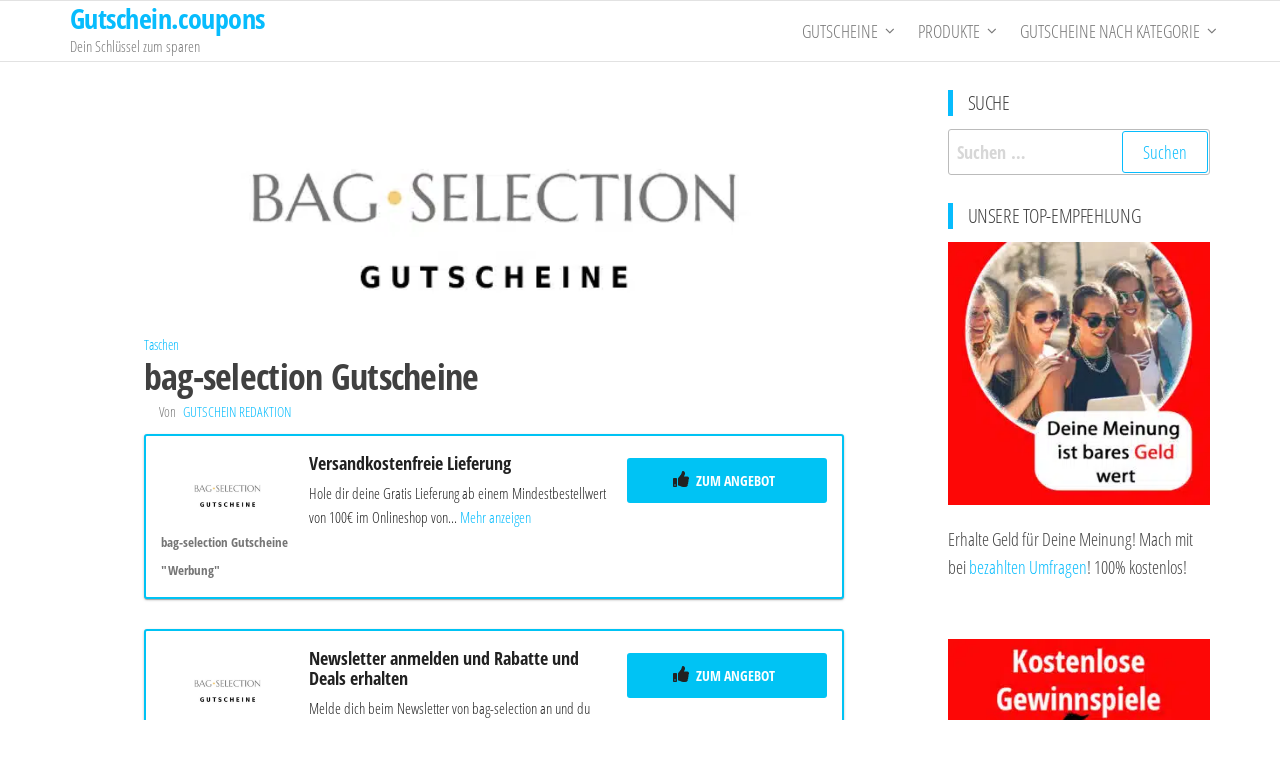

--- FILE ---
content_type: text/html; charset=UTF-8
request_url: https://gutschein.coupons/bag-selection-gutscheine/
body_size: 38469
content:
<!DOCTYPE html>
<html lang="de">
    <head><meta charset="UTF-8"><script>if(navigator.userAgent.match(/MSIE|Internet Explorer/i)||navigator.userAgent.match(/Trident\/7\..*?rv:11/i)){var href=document.location.href;if(!href.match(/[?&]nowprocket/)){if(href.indexOf("?")==-1){if(href.indexOf("#")==-1){document.location.href=href+"?nowprocket=1"}else{document.location.href=href.replace("#","?nowprocket=1#")}}else{if(href.indexOf("#")==-1){document.location.href=href+"&nowprocket=1"}else{document.location.href=href.replace("#","&nowprocket=1#")}}}}</script><script>(()=>{class RocketLazyLoadScripts{constructor(){this.v="2.0.4",this.userEvents=["keydown","keyup","mousedown","mouseup","mousemove","mouseover","mouseout","touchmove","touchstart","touchend","touchcancel","wheel","click","dblclick","input"],this.attributeEvents=["onblur","onclick","oncontextmenu","ondblclick","onfocus","onmousedown","onmouseenter","onmouseleave","onmousemove","onmouseout","onmouseover","onmouseup","onmousewheel","onscroll","onsubmit"]}async t(){this.i(),this.o(),/iP(ad|hone)/.test(navigator.userAgent)&&this.h(),this.u(),this.l(this),this.m(),this.k(this),this.p(this),this._(),await Promise.all([this.R(),this.L()]),this.lastBreath=Date.now(),this.S(this),this.P(),this.D(),this.O(),this.M(),await this.C(this.delayedScripts.normal),await this.C(this.delayedScripts.defer),await this.C(this.delayedScripts.async),await this.T(),await this.F(),await this.j(),await this.A(),window.dispatchEvent(new Event("rocket-allScriptsLoaded")),this.everythingLoaded=!0,this.lastTouchEnd&&await new Promise(t=>setTimeout(t,500-Date.now()+this.lastTouchEnd)),this.I(),this.H(),this.U(),this.W()}i(){this.CSPIssue=sessionStorage.getItem("rocketCSPIssue"),document.addEventListener("securitypolicyviolation",t=>{this.CSPIssue||"script-src-elem"!==t.violatedDirective||"data"!==t.blockedURI||(this.CSPIssue=!0,sessionStorage.setItem("rocketCSPIssue",!0))},{isRocket:!0})}o(){window.addEventListener("pageshow",t=>{this.persisted=t.persisted,this.realWindowLoadedFired=!0},{isRocket:!0}),window.addEventListener("pagehide",()=>{this.onFirstUserAction=null},{isRocket:!0})}h(){let t;function e(e){t=e}window.addEventListener("touchstart",e,{isRocket:!0}),window.addEventListener("touchend",function i(o){o.changedTouches[0]&&t.changedTouches[0]&&Math.abs(o.changedTouches[0].pageX-t.changedTouches[0].pageX)<10&&Math.abs(o.changedTouches[0].pageY-t.changedTouches[0].pageY)<10&&o.timeStamp-t.timeStamp<200&&(window.removeEventListener("touchstart",e,{isRocket:!0}),window.removeEventListener("touchend",i,{isRocket:!0}),"INPUT"===o.target.tagName&&"text"===o.target.type||(o.target.dispatchEvent(new TouchEvent("touchend",{target:o.target,bubbles:!0})),o.target.dispatchEvent(new MouseEvent("mouseover",{target:o.target,bubbles:!0})),o.target.dispatchEvent(new PointerEvent("click",{target:o.target,bubbles:!0,cancelable:!0,detail:1,clientX:o.changedTouches[0].clientX,clientY:o.changedTouches[0].clientY})),event.preventDefault()))},{isRocket:!0})}q(t){this.userActionTriggered||("mousemove"!==t.type||this.firstMousemoveIgnored?"keyup"===t.type||"mouseover"===t.type||"mouseout"===t.type||(this.userActionTriggered=!0,this.onFirstUserAction&&this.onFirstUserAction()):this.firstMousemoveIgnored=!0),"click"===t.type&&t.preventDefault(),t.stopPropagation(),t.stopImmediatePropagation(),"touchstart"===this.lastEvent&&"touchend"===t.type&&(this.lastTouchEnd=Date.now()),"click"===t.type&&(this.lastTouchEnd=0),this.lastEvent=t.type,t.composedPath&&t.composedPath()[0].getRootNode()instanceof ShadowRoot&&(t.rocketTarget=t.composedPath()[0]),this.savedUserEvents.push(t)}u(){this.savedUserEvents=[],this.userEventHandler=this.q.bind(this),this.userEvents.forEach(t=>window.addEventListener(t,this.userEventHandler,{passive:!1,isRocket:!0})),document.addEventListener("visibilitychange",this.userEventHandler,{isRocket:!0})}U(){this.userEvents.forEach(t=>window.removeEventListener(t,this.userEventHandler,{passive:!1,isRocket:!0})),document.removeEventListener("visibilitychange",this.userEventHandler,{isRocket:!0}),this.savedUserEvents.forEach(t=>{(t.rocketTarget||t.target).dispatchEvent(new window[t.constructor.name](t.type,t))})}m(){const t="return false",e=Array.from(this.attributeEvents,t=>"data-rocket-"+t),i="["+this.attributeEvents.join("],[")+"]",o="[data-rocket-"+this.attributeEvents.join("],[data-rocket-")+"]",s=(e,i,o)=>{o&&o!==t&&(e.setAttribute("data-rocket-"+i,o),e["rocket"+i]=new Function("event",o),e.setAttribute(i,t))};new MutationObserver(t=>{for(const n of t)"attributes"===n.type&&(n.attributeName.startsWith("data-rocket-")||this.everythingLoaded?n.attributeName.startsWith("data-rocket-")&&this.everythingLoaded&&this.N(n.target,n.attributeName.substring(12)):s(n.target,n.attributeName,n.target.getAttribute(n.attributeName))),"childList"===n.type&&n.addedNodes.forEach(t=>{if(t.nodeType===Node.ELEMENT_NODE)if(this.everythingLoaded)for(const i of[t,...t.querySelectorAll(o)])for(const t of i.getAttributeNames())e.includes(t)&&this.N(i,t.substring(12));else for(const e of[t,...t.querySelectorAll(i)])for(const t of e.getAttributeNames())this.attributeEvents.includes(t)&&s(e,t,e.getAttribute(t))})}).observe(document,{subtree:!0,childList:!0,attributeFilter:[...this.attributeEvents,...e]})}I(){this.attributeEvents.forEach(t=>{document.querySelectorAll("[data-rocket-"+t+"]").forEach(e=>{this.N(e,t)})})}N(t,e){const i=t.getAttribute("data-rocket-"+e);i&&(t.setAttribute(e,i),t.removeAttribute("data-rocket-"+e))}k(t){Object.defineProperty(HTMLElement.prototype,"onclick",{get(){return this.rocketonclick||null},set(e){this.rocketonclick=e,this.setAttribute(t.everythingLoaded?"onclick":"data-rocket-onclick","this.rocketonclick(event)")}})}S(t){function e(e,i){let o=e[i];e[i]=null,Object.defineProperty(e,i,{get:()=>o,set(s){t.everythingLoaded?o=s:e["rocket"+i]=o=s}})}e(document,"onreadystatechange"),e(window,"onload"),e(window,"onpageshow");try{Object.defineProperty(document,"readyState",{get:()=>t.rocketReadyState,set(e){t.rocketReadyState=e},configurable:!0}),document.readyState="loading"}catch(t){console.log("WPRocket DJE readyState conflict, bypassing")}}l(t){this.originalAddEventListener=EventTarget.prototype.addEventListener,this.originalRemoveEventListener=EventTarget.prototype.removeEventListener,this.savedEventListeners=[],EventTarget.prototype.addEventListener=function(e,i,o){o&&o.isRocket||!t.B(e,this)&&!t.userEvents.includes(e)||t.B(e,this)&&!t.userActionTriggered||e.startsWith("rocket-")||t.everythingLoaded?t.originalAddEventListener.call(this,e,i,o):(t.savedEventListeners.push({target:this,remove:!1,type:e,func:i,options:o}),"mouseenter"!==e&&"mouseleave"!==e||t.originalAddEventListener.call(this,e,t.savedUserEvents.push,o))},EventTarget.prototype.removeEventListener=function(e,i,o){o&&o.isRocket||!t.B(e,this)&&!t.userEvents.includes(e)||t.B(e,this)&&!t.userActionTriggered||e.startsWith("rocket-")||t.everythingLoaded?t.originalRemoveEventListener.call(this,e,i,o):t.savedEventListeners.push({target:this,remove:!0,type:e,func:i,options:o})}}J(t,e){this.savedEventListeners=this.savedEventListeners.filter(i=>{let o=i.type,s=i.target||window;return e!==o||t!==s||(this.B(o,s)&&(i.type="rocket-"+o),this.$(i),!1)})}H(){EventTarget.prototype.addEventListener=this.originalAddEventListener,EventTarget.prototype.removeEventListener=this.originalRemoveEventListener,this.savedEventListeners.forEach(t=>this.$(t))}$(t){t.remove?this.originalRemoveEventListener.call(t.target,t.type,t.func,t.options):this.originalAddEventListener.call(t.target,t.type,t.func,t.options)}p(t){let e;function i(e){return t.everythingLoaded?e:e.split(" ").map(t=>"load"===t||t.startsWith("load.")?"rocket-jquery-load":t).join(" ")}function o(o){function s(e){const s=o.fn[e];o.fn[e]=o.fn.init.prototype[e]=function(){return this[0]===window&&t.userActionTriggered&&("string"==typeof arguments[0]||arguments[0]instanceof String?arguments[0]=i(arguments[0]):"object"==typeof arguments[0]&&Object.keys(arguments[0]).forEach(t=>{const e=arguments[0][t];delete arguments[0][t],arguments[0][i(t)]=e})),s.apply(this,arguments),this}}if(o&&o.fn&&!t.allJQueries.includes(o)){const e={DOMContentLoaded:[],"rocket-DOMContentLoaded":[]};for(const t in e)document.addEventListener(t,()=>{e[t].forEach(t=>t())},{isRocket:!0});o.fn.ready=o.fn.init.prototype.ready=function(i){function s(){parseInt(o.fn.jquery)>2?setTimeout(()=>i.bind(document)(o)):i.bind(document)(o)}return"function"==typeof i&&(t.realDomReadyFired?!t.userActionTriggered||t.fauxDomReadyFired?s():e["rocket-DOMContentLoaded"].push(s):e.DOMContentLoaded.push(s)),o([])},s("on"),s("one"),s("off"),t.allJQueries.push(o)}e=o}t.allJQueries=[],o(window.jQuery),Object.defineProperty(window,"jQuery",{get:()=>e,set(t){o(t)}})}P(){const t=new Map;document.write=document.writeln=function(e){const i=document.currentScript,o=document.createRange(),s=i.parentElement;let n=t.get(i);void 0===n&&(n=i.nextSibling,t.set(i,n));const c=document.createDocumentFragment();o.setStart(c,0),c.appendChild(o.createContextualFragment(e)),s.insertBefore(c,n)}}async R(){return new Promise(t=>{this.userActionTriggered?t():this.onFirstUserAction=t})}async L(){return new Promise(t=>{document.addEventListener("DOMContentLoaded",()=>{this.realDomReadyFired=!0,t()},{isRocket:!0})})}async j(){return this.realWindowLoadedFired?Promise.resolve():new Promise(t=>{window.addEventListener("load",t,{isRocket:!0})})}M(){this.pendingScripts=[];this.scriptsMutationObserver=new MutationObserver(t=>{for(const e of t)e.addedNodes.forEach(t=>{"SCRIPT"!==t.tagName||t.noModule||t.isWPRocket||this.pendingScripts.push({script:t,promise:new Promise(e=>{const i=()=>{const i=this.pendingScripts.findIndex(e=>e.script===t);i>=0&&this.pendingScripts.splice(i,1),e()};t.addEventListener("load",i,{isRocket:!0}),t.addEventListener("error",i,{isRocket:!0}),setTimeout(i,1e3)})})})}),this.scriptsMutationObserver.observe(document,{childList:!0,subtree:!0})}async F(){await this.X(),this.pendingScripts.length?(await this.pendingScripts[0].promise,await this.F()):this.scriptsMutationObserver.disconnect()}D(){this.delayedScripts={normal:[],async:[],defer:[]},document.querySelectorAll("script[type$=rocketlazyloadscript]").forEach(t=>{t.hasAttribute("data-rocket-src")?t.hasAttribute("async")&&!1!==t.async?this.delayedScripts.async.push(t):t.hasAttribute("defer")&&!1!==t.defer||"module"===t.getAttribute("data-rocket-type")?this.delayedScripts.defer.push(t):this.delayedScripts.normal.push(t):this.delayedScripts.normal.push(t)})}async _(){await this.L();let t=[];document.querySelectorAll("script[type$=rocketlazyloadscript][data-rocket-src]").forEach(e=>{let i=e.getAttribute("data-rocket-src");if(i&&!i.startsWith("data:")){i.startsWith("//")&&(i=location.protocol+i);try{const o=new URL(i).origin;o!==location.origin&&t.push({src:o,crossOrigin:e.crossOrigin||"module"===e.getAttribute("data-rocket-type")})}catch(t){}}}),t=[...new Map(t.map(t=>[JSON.stringify(t),t])).values()],this.Y(t,"preconnect")}async G(t){if(await this.K(),!0!==t.noModule||!("noModule"in HTMLScriptElement.prototype))return new Promise(e=>{let i;function o(){(i||t).setAttribute("data-rocket-status","executed"),e()}try{if(navigator.userAgent.includes("Firefox/")||""===navigator.vendor||this.CSPIssue)i=document.createElement("script"),[...t.attributes].forEach(t=>{let e=t.nodeName;"type"!==e&&("data-rocket-type"===e&&(e="type"),"data-rocket-src"===e&&(e="src"),i.setAttribute(e,t.nodeValue))}),t.text&&(i.text=t.text),t.nonce&&(i.nonce=t.nonce),i.hasAttribute("src")?(i.addEventListener("load",o,{isRocket:!0}),i.addEventListener("error",()=>{i.setAttribute("data-rocket-status","failed-network"),e()},{isRocket:!0}),setTimeout(()=>{i.isConnected||e()},1)):(i.text=t.text,o()),i.isWPRocket=!0,t.parentNode.replaceChild(i,t);else{const i=t.getAttribute("data-rocket-type"),s=t.getAttribute("data-rocket-src");i?(t.type=i,t.removeAttribute("data-rocket-type")):t.removeAttribute("type"),t.addEventListener("load",o,{isRocket:!0}),t.addEventListener("error",i=>{this.CSPIssue&&i.target.src.startsWith("data:")?(console.log("WPRocket: CSP fallback activated"),t.removeAttribute("src"),this.G(t).then(e)):(t.setAttribute("data-rocket-status","failed-network"),e())},{isRocket:!0}),s?(t.fetchPriority="high",t.removeAttribute("data-rocket-src"),t.src=s):t.src="data:text/javascript;base64,"+window.btoa(unescape(encodeURIComponent(t.text)))}}catch(i){t.setAttribute("data-rocket-status","failed-transform"),e()}});t.setAttribute("data-rocket-status","skipped")}async C(t){const e=t.shift();return e?(e.isConnected&&await this.G(e),this.C(t)):Promise.resolve()}O(){this.Y([...this.delayedScripts.normal,...this.delayedScripts.defer,...this.delayedScripts.async],"preload")}Y(t,e){this.trash=this.trash||[];let i=!0;var o=document.createDocumentFragment();t.forEach(t=>{const s=t.getAttribute&&t.getAttribute("data-rocket-src")||t.src;if(s&&!s.startsWith("data:")){const n=document.createElement("link");n.href=s,n.rel=e,"preconnect"!==e&&(n.as="script",n.fetchPriority=i?"high":"low"),t.getAttribute&&"module"===t.getAttribute("data-rocket-type")&&(n.crossOrigin=!0),t.crossOrigin&&(n.crossOrigin=t.crossOrigin),t.integrity&&(n.integrity=t.integrity),t.nonce&&(n.nonce=t.nonce),o.appendChild(n),this.trash.push(n),i=!1}}),document.head.appendChild(o)}W(){this.trash.forEach(t=>t.remove())}async T(){try{document.readyState="interactive"}catch(t){}this.fauxDomReadyFired=!0;try{await this.K(),this.J(document,"readystatechange"),document.dispatchEvent(new Event("rocket-readystatechange")),await this.K(),document.rocketonreadystatechange&&document.rocketonreadystatechange(),await this.K(),this.J(document,"DOMContentLoaded"),document.dispatchEvent(new Event("rocket-DOMContentLoaded")),await this.K(),this.J(window,"DOMContentLoaded"),window.dispatchEvent(new Event("rocket-DOMContentLoaded"))}catch(t){console.error(t)}}async A(){try{document.readyState="complete"}catch(t){}try{await this.K(),this.J(document,"readystatechange"),document.dispatchEvent(new Event("rocket-readystatechange")),await this.K(),document.rocketonreadystatechange&&document.rocketonreadystatechange(),await this.K(),this.J(window,"load"),window.dispatchEvent(new Event("rocket-load")),await this.K(),window.rocketonload&&window.rocketonload(),await this.K(),this.allJQueries.forEach(t=>t(window).trigger("rocket-jquery-load")),await this.K(),this.J(window,"pageshow");const t=new Event("rocket-pageshow");t.persisted=this.persisted,window.dispatchEvent(t),await this.K(),window.rocketonpageshow&&window.rocketonpageshow({persisted:this.persisted})}catch(t){console.error(t)}}async K(){Date.now()-this.lastBreath>45&&(await this.X(),this.lastBreath=Date.now())}async X(){return document.hidden?new Promise(t=>setTimeout(t)):new Promise(t=>requestAnimationFrame(t))}B(t,e){return e===document&&"readystatechange"===t||(e===document&&"DOMContentLoaded"===t||(e===window&&"DOMContentLoaded"===t||(e===window&&"load"===t||e===window&&"pageshow"===t)))}static run(){(new RocketLazyLoadScripts).t()}}RocketLazyLoadScripts.run()})();</script>
        
        <meta name="viewport" content="width=device-width, initial-scale=1">
        <link rel="profile" href="http://gmpg.org/xfn/11">
        <meta name='robots' content='index, follow, max-image-preview:large, max-snippet:-1, max-video-preview:-1' />
	<style></style>
	
	<!-- This site is optimized with the Yoast SEO Premium plugin v26.2 (Yoast SEO v26.5) - https://yoast.com/wordpress/plugins/seo/ -->
	<title>Finde alle bag-selection Gutscheine - 10% Willkommensrabatt</title>
<style id="wpr-usedcss">img:is([sizes=auto i],[sizes^="auto," i]){contain-intrinsic-size:3000px 1500px}img.emoji{display:inline!important;border:none!important;box-shadow:none!important;height:1em!important;width:1em!important;margin:0 .07em!important;vertical-align:-.1em!important;background:0 0!important;padding:0!important}.wp-block-audio{box-sizing:border-box}.wp-block-audio :where(figcaption){margin-bottom:1em;margin-top:.5em}.wp-block-audio audio{min-width:300px;width:100%}.wp-block-button__link{align-content:center;box-sizing:border-box;cursor:pointer;display:inline-block;height:100%;text-align:center;word-break:break-word}.wp-block-button__link.aligncenter{text-align:center}.wp-block-button__link.alignright{text-align:right}:where(.wp-block-button__link){border-radius:9999px;box-shadow:none;padding:calc(.667em + 2px) calc(1.333em + 2px);text-decoration:none}:root :where(.wp-block-button .wp-block-button__link.is-style-outline),:root :where(.wp-block-button.is-style-outline>.wp-block-button__link){border:2px solid;padding:.667em 1.333em}:root :where(.wp-block-button .wp-block-button__link.is-style-outline:not(.has-text-color)),:root :where(.wp-block-button.is-style-outline>.wp-block-button__link:not(.has-text-color)){color:currentColor}:root :where(.wp-block-button .wp-block-button__link.is-style-outline:not(.has-background)),:root :where(.wp-block-button.is-style-outline>.wp-block-button__link:not(.has-background)){background-color:initial;background-image:none}:where(.wp-block-calendar table:not(.has-background) th){background:#ddd}:where(.wp-block-columns){margin-bottom:1.75em}:where(.wp-block-columns.has-background){padding:1.25em 2.375em}:where(.wp-block-post-comments input[type=submit]){border:none}:where(.wp-block-cover-image:not(.has-text-color)),:where(.wp-block-cover:not(.has-text-color)){color:#fff}:where(.wp-block-cover-image.is-light:not(.has-text-color)),:where(.wp-block-cover.is-light:not(.has-text-color)){color:#000}:root :where(.wp-block-cover h1:not(.has-text-color)),:root :where(.wp-block-cover h2:not(.has-text-color)),:root :where(.wp-block-cover h3:not(.has-text-color)),:root :where(.wp-block-cover h4:not(.has-text-color)),:root :where(.wp-block-cover h5:not(.has-text-color)),:root :where(.wp-block-cover h6:not(.has-text-color)),:root :where(.wp-block-cover p:not(.has-text-color)){color:inherit}.wp-block-embed.alignleft,.wp-block-embed.alignright{max-width:360px;width:100%}.wp-block-embed{overflow-wrap:break-word}.wp-block-embed :where(figcaption){margin-bottom:1em;margin-top:.5em}.wp-block-embed iframe{max-width:100%}:where(.wp-block-file){margin-bottom:1.5em}:where(.wp-block-file__button){border-radius:2em;display:inline-block;padding:.5em 1em}:where(.wp-block-file__button):is(a):active,:where(.wp-block-file__button):is(a):focus,:where(.wp-block-file__button):is(a):hover,:where(.wp-block-file__button):is(a):visited{box-shadow:none;color:#fff;opacity:.85;text-decoration:none}.wp-block-gallery:not(.has-nested-images){display:flex;flex-wrap:wrap;list-style-type:none;margin:0;padding:0}.wp-block-gallery:not(.has-nested-images) figcaption{flex-grow:1}.wp-block-gallery:not(.has-nested-images).alignleft,.wp-block-gallery:not(.has-nested-images).alignright{max-width:420px;width:100%}:where(.wp-block-group.wp-block-group-is-layout-constrained){position:relative}.wp-block-image>a,.wp-block-image>figure>a{display:inline-block}.wp-block-image img{box-sizing:border-box;height:auto;max-width:100%;vertical-align:bottom}@media not (prefers-reduced-motion){.wp-block-image img.hide{visibility:hidden}.wp-block-image img.show{animation:.4s show-content-image}}.wp-block-image.aligncenter{text-align:center}.wp-block-image .aligncenter,.wp-block-image .alignleft,.wp-block-image .alignright,.wp-block-image.aligncenter,.wp-block-image.alignleft,.wp-block-image.alignright{display:table}.wp-block-image .aligncenter>figcaption,.wp-block-image .alignleft>figcaption,.wp-block-image .alignright>figcaption,.wp-block-image.aligncenter>figcaption,.wp-block-image.alignleft>figcaption,.wp-block-image.alignright>figcaption{caption-side:bottom;display:table-caption}.wp-block-image .alignleft{float:left;margin:.5em 1em .5em 0}.wp-block-image .alignright{float:right;margin:.5em 0 .5em 1em}.wp-block-image .aligncenter{margin-left:auto;margin-right:auto}.wp-block-image :where(figcaption){margin-bottom:1em;margin-top:.5em}:root :where(.wp-block-image.is-style-rounded img,.wp-block-image .is-style-rounded img){border-radius:9999px}.wp-block-image figure{margin:0}@keyframes show-content-image{0%{visibility:hidden}99%{visibility:hidden}to{visibility:visible}}:where(.wp-block-latest-comments:not([style*=line-height] .wp-block-latest-comments__comment)){line-height:1.1}:where(.wp-block-latest-comments:not([style*=line-height] .wp-block-latest-comments__comment-excerpt p)){line-height:1.8}:root :where(.wp-block-latest-posts.is-grid){padding:0}:root :where(.wp-block-latest-posts.wp-block-latest-posts__list){padding-left:0}ol,ul{box-sizing:border-box}:root :where(.wp-block-list.has-background){padding:1.25em 2.375em}:where(.wp-block-navigation.has-background .wp-block-navigation-item a:not(.wp-element-button)),:where(.wp-block-navigation.has-background .wp-block-navigation-submenu a:not(.wp-element-button)){padding:.5em 1em}:where(.wp-block-navigation .wp-block-navigation__submenu-container .wp-block-navigation-item a:not(.wp-element-button)),:where(.wp-block-navigation .wp-block-navigation__submenu-container .wp-block-navigation-submenu a:not(.wp-element-button)),:where(.wp-block-navigation .wp-block-navigation__submenu-container .wp-block-navigation-submenu button.wp-block-navigation-item__content),:where(.wp-block-navigation .wp-block-navigation__submenu-container .wp-block-pages-list__item button.wp-block-navigation-item__content){padding:.5em 1em}:root :where(p.has-background){padding:1.25em 2.375em}:where(p.has-text-color:not(.has-link-color)) a{color:inherit}:where(.wp-block-post-comments-form) input:not([type=submit]),:where(.wp-block-post-comments-form) textarea{border:1px solid #949494;font-family:inherit;font-size:1em}:where(.wp-block-post-comments-form) input:where(:not([type=submit]):not([type=checkbox])),:where(.wp-block-post-comments-form) textarea{padding:calc(.667em + 2px)}:where(.wp-block-post-excerpt){box-sizing:border-box;margin-bottom:var(--wp--style--block-gap);margin-top:var(--wp--style--block-gap)}:where(.wp-block-preformatted.has-background){padding:1.25em 2.375em}:where(.wp-block-search__button){border:1px solid #ccc;padding:6px 10px}:where(.wp-block-search__input){font-family:inherit;font-size:inherit;font-style:inherit;font-weight:inherit;letter-spacing:inherit;line-height:inherit;text-transform:inherit}:where(.wp-block-search__button-inside .wp-block-search__inside-wrapper){border:1px solid #949494;box-sizing:border-box;padding:4px}:where(.wp-block-search__button-inside .wp-block-search__inside-wrapper) .wp-block-search__input{border:none;border-radius:0;padding:0 4px}:where(.wp-block-search__button-inside .wp-block-search__inside-wrapper) .wp-block-search__input:focus{outline:0}:where(.wp-block-search__button-inside .wp-block-search__inside-wrapper) :where(.wp-block-search__button){padding:4px 8px}:root :where(.wp-block-separator.is-style-dots){height:auto;line-height:1;text-align:center}:root :where(.wp-block-separator.is-style-dots):before{color:currentColor;content:"···";font-family:serif;font-size:1.5em;letter-spacing:2em;padding-left:2em}:root :where(.wp-block-site-logo.is-style-rounded){border-radius:9999px}:where(.wp-block-social-links:not(.is-style-logos-only)) .wp-social-link{background-color:#f0f0f0;color:#444}:where(.wp-block-social-links:not(.is-style-logos-only)) .wp-social-link-amazon{background-color:#f90;color:#fff}:where(.wp-block-social-links:not(.is-style-logos-only)) .wp-social-link-bandcamp{background-color:#1ea0c3;color:#fff}:where(.wp-block-social-links:not(.is-style-logos-only)) .wp-social-link-behance{background-color:#0757fe;color:#fff}:where(.wp-block-social-links:not(.is-style-logos-only)) .wp-social-link-bluesky{background-color:#0a7aff;color:#fff}:where(.wp-block-social-links:not(.is-style-logos-only)) .wp-social-link-codepen{background-color:#1e1f26;color:#fff}:where(.wp-block-social-links:not(.is-style-logos-only)) .wp-social-link-deviantart{background-color:#02e49b;color:#fff}:where(.wp-block-social-links:not(.is-style-logos-only)) .wp-social-link-discord{background-color:#5865f2;color:#fff}:where(.wp-block-social-links:not(.is-style-logos-only)) .wp-social-link-dribbble{background-color:#e94c89;color:#fff}:where(.wp-block-social-links:not(.is-style-logos-only)) .wp-social-link-dropbox{background-color:#4280ff;color:#fff}:where(.wp-block-social-links:not(.is-style-logos-only)) .wp-social-link-etsy{background-color:#f45800;color:#fff}:where(.wp-block-social-links:not(.is-style-logos-only)) .wp-social-link-facebook{background-color:#0866ff;color:#fff}:where(.wp-block-social-links:not(.is-style-logos-only)) .wp-social-link-fivehundredpx{background-color:#000;color:#fff}:where(.wp-block-social-links:not(.is-style-logos-only)) .wp-social-link-flickr{background-color:#0461dd;color:#fff}:where(.wp-block-social-links:not(.is-style-logos-only)) .wp-social-link-foursquare{background-color:#e65678;color:#fff}:where(.wp-block-social-links:not(.is-style-logos-only)) .wp-social-link-github{background-color:#24292d;color:#fff}:where(.wp-block-social-links:not(.is-style-logos-only)) .wp-social-link-goodreads{background-color:#eceadd;color:#382110}:where(.wp-block-social-links:not(.is-style-logos-only)) .wp-social-link-google{background-color:#ea4434;color:#fff}:where(.wp-block-social-links:not(.is-style-logos-only)) .wp-social-link-gravatar{background-color:#1d4fc4;color:#fff}:where(.wp-block-social-links:not(.is-style-logos-only)) .wp-social-link-instagram{background-color:#f00075;color:#fff}:where(.wp-block-social-links:not(.is-style-logos-only)) .wp-social-link-lastfm{background-color:#e21b24;color:#fff}:where(.wp-block-social-links:not(.is-style-logos-only)) .wp-social-link-linkedin{background-color:#0d66c2;color:#fff}:where(.wp-block-social-links:not(.is-style-logos-only)) .wp-social-link-mastodon{background-color:#3288d4;color:#fff}:where(.wp-block-social-links:not(.is-style-logos-only)) .wp-social-link-medium{background-color:#000;color:#fff}:where(.wp-block-social-links:not(.is-style-logos-only)) .wp-social-link-meetup{background-color:#f6405f;color:#fff}:where(.wp-block-social-links:not(.is-style-logos-only)) .wp-social-link-patreon{background-color:#000;color:#fff}:where(.wp-block-social-links:not(.is-style-logos-only)) .wp-social-link-pinterest{background-color:#e60122;color:#fff}:where(.wp-block-social-links:not(.is-style-logos-only)) .wp-social-link-pocket{background-color:#ef4155;color:#fff}:where(.wp-block-social-links:not(.is-style-logos-only)) .wp-social-link-reddit{background-color:#ff4500;color:#fff}:where(.wp-block-social-links:not(.is-style-logos-only)) .wp-social-link-skype{background-color:#0478d7;color:#fff}:where(.wp-block-social-links:not(.is-style-logos-only)) .wp-social-link-snapchat{background-color:#fefc00;color:#fff;stroke:#000}:where(.wp-block-social-links:not(.is-style-logos-only)) .wp-social-link-soundcloud{background-color:#ff5600;color:#fff}:where(.wp-block-social-links:not(.is-style-logos-only)) .wp-social-link-spotify{background-color:#1bd760;color:#fff}:where(.wp-block-social-links:not(.is-style-logos-only)) .wp-social-link-telegram{background-color:#2aabee;color:#fff}:where(.wp-block-social-links:not(.is-style-logos-only)) .wp-social-link-threads{background-color:#000;color:#fff}:where(.wp-block-social-links:not(.is-style-logos-only)) .wp-social-link-tiktok{background-color:#000;color:#fff}:where(.wp-block-social-links:not(.is-style-logos-only)) .wp-social-link-tumblr{background-color:#011835;color:#fff}:where(.wp-block-social-links:not(.is-style-logos-only)) .wp-social-link-twitch{background-color:#6440a4;color:#fff}:where(.wp-block-social-links:not(.is-style-logos-only)) .wp-social-link-twitter{background-color:#1da1f2;color:#fff}:where(.wp-block-social-links:not(.is-style-logos-only)) .wp-social-link-vimeo{background-color:#1eb7ea;color:#fff}:where(.wp-block-social-links:not(.is-style-logos-only)) .wp-social-link-vk{background-color:#4680c2;color:#fff}:where(.wp-block-social-links:not(.is-style-logos-only)) .wp-social-link-wordpress{background-color:#3499cd;color:#fff}:where(.wp-block-social-links:not(.is-style-logos-only)) .wp-social-link-whatsapp{background-color:#25d366;color:#fff}:where(.wp-block-social-links:not(.is-style-logos-only)) .wp-social-link-x{background-color:#000;color:#fff}:where(.wp-block-social-links:not(.is-style-logos-only)) .wp-social-link-yelp{background-color:#d32422;color:#fff}:where(.wp-block-social-links:not(.is-style-logos-only)) .wp-social-link-youtube{background-color:red;color:#fff}:where(.wp-block-social-links.is-style-logos-only) .wp-social-link{background:0 0}:where(.wp-block-social-links.is-style-logos-only) .wp-social-link svg{height:1.25em;width:1.25em}:where(.wp-block-social-links.is-style-logos-only) .wp-social-link-amazon{color:#f90}:where(.wp-block-social-links.is-style-logos-only) .wp-social-link-bandcamp{color:#1ea0c3}:where(.wp-block-social-links.is-style-logos-only) .wp-social-link-behance{color:#0757fe}:where(.wp-block-social-links.is-style-logos-only) .wp-social-link-bluesky{color:#0a7aff}:where(.wp-block-social-links.is-style-logos-only) .wp-social-link-codepen{color:#1e1f26}:where(.wp-block-social-links.is-style-logos-only) .wp-social-link-deviantart{color:#02e49b}:where(.wp-block-social-links.is-style-logos-only) .wp-social-link-discord{color:#5865f2}:where(.wp-block-social-links.is-style-logos-only) .wp-social-link-dribbble{color:#e94c89}:where(.wp-block-social-links.is-style-logos-only) .wp-social-link-dropbox{color:#4280ff}:where(.wp-block-social-links.is-style-logos-only) .wp-social-link-etsy{color:#f45800}:where(.wp-block-social-links.is-style-logos-only) .wp-social-link-facebook{color:#0866ff}:where(.wp-block-social-links.is-style-logos-only) .wp-social-link-fivehundredpx{color:#000}:where(.wp-block-social-links.is-style-logos-only) .wp-social-link-flickr{color:#0461dd}:where(.wp-block-social-links.is-style-logos-only) .wp-social-link-foursquare{color:#e65678}:where(.wp-block-social-links.is-style-logos-only) .wp-social-link-github{color:#24292d}:where(.wp-block-social-links.is-style-logos-only) .wp-social-link-goodreads{color:#382110}:where(.wp-block-social-links.is-style-logos-only) .wp-social-link-google{color:#ea4434}:where(.wp-block-social-links.is-style-logos-only) .wp-social-link-gravatar{color:#1d4fc4}:where(.wp-block-social-links.is-style-logos-only) .wp-social-link-instagram{color:#f00075}:where(.wp-block-social-links.is-style-logos-only) .wp-social-link-lastfm{color:#e21b24}:where(.wp-block-social-links.is-style-logos-only) .wp-social-link-linkedin{color:#0d66c2}:where(.wp-block-social-links.is-style-logos-only) .wp-social-link-mastodon{color:#3288d4}:where(.wp-block-social-links.is-style-logos-only) .wp-social-link-medium{color:#000}:where(.wp-block-social-links.is-style-logos-only) .wp-social-link-meetup{color:#f6405f}:where(.wp-block-social-links.is-style-logos-only) .wp-social-link-patreon{color:#000}:where(.wp-block-social-links.is-style-logos-only) .wp-social-link-pinterest{color:#e60122}:where(.wp-block-social-links.is-style-logos-only) .wp-social-link-pocket{color:#ef4155}:where(.wp-block-social-links.is-style-logos-only) .wp-social-link-reddit{color:#ff4500}:where(.wp-block-social-links.is-style-logos-only) .wp-social-link-skype{color:#0478d7}:where(.wp-block-social-links.is-style-logos-only) .wp-social-link-snapchat{color:#fff;stroke:#000}:where(.wp-block-social-links.is-style-logos-only) .wp-social-link-soundcloud{color:#ff5600}:where(.wp-block-social-links.is-style-logos-only) .wp-social-link-spotify{color:#1bd760}:where(.wp-block-social-links.is-style-logos-only) .wp-social-link-telegram{color:#2aabee}:where(.wp-block-social-links.is-style-logos-only) .wp-social-link-threads{color:#000}:where(.wp-block-social-links.is-style-logos-only) .wp-social-link-tiktok{color:#000}:where(.wp-block-social-links.is-style-logos-only) .wp-social-link-tumblr{color:#011835}:where(.wp-block-social-links.is-style-logos-only) .wp-social-link-twitch{color:#6440a4}:where(.wp-block-social-links.is-style-logos-only) .wp-social-link-twitter{color:#1da1f2}:where(.wp-block-social-links.is-style-logos-only) .wp-social-link-vimeo{color:#1eb7ea}:where(.wp-block-social-links.is-style-logos-only) .wp-social-link-vk{color:#4680c2}:where(.wp-block-social-links.is-style-logos-only) .wp-social-link-whatsapp{color:#25d366}:where(.wp-block-social-links.is-style-logos-only) .wp-social-link-wordpress{color:#3499cd}:where(.wp-block-social-links.is-style-logos-only) .wp-social-link-x{color:#000}:where(.wp-block-social-links.is-style-logos-only) .wp-social-link-yelp{color:#d32422}:where(.wp-block-social-links.is-style-logos-only) .wp-social-link-youtube{color:red}:root :where(.wp-block-social-links .wp-social-link a){padding:.25em}:root :where(.wp-block-social-links.is-style-logos-only .wp-social-link a){padding:0}:root :where(.wp-block-social-links.is-style-pill-shape .wp-social-link a){padding-left:.6666666667em;padding-right:.6666666667em}:root :where(.wp-block-tag-cloud.is-style-outline){display:flex;flex-wrap:wrap;gap:1ch}:root :where(.wp-block-tag-cloud.is-style-outline a){border:1px solid;font-size:unset!important;margin-right:0;padding:1ch 2ch;text-decoration:none!important}.wp-block-table{overflow-x:auto}.wp-block-table table{border-collapse:collapse;width:100%}.wp-block-table thead{border-bottom:3px solid}.wp-block-table td,.wp-block-table th{border:1px solid;padding:.5em}.wp-block-table.aligncenter,.wp-block-table.alignleft,.wp-block-table.alignright{display:table;width:auto}.wp-block-table.aligncenter td,.wp-block-table.aligncenter th,.wp-block-table.alignleft td,.wp-block-table.alignleft th,.wp-block-table.alignright td,.wp-block-table.alignright th{word-break:break-word}:root :where(.wp-block-table-of-contents){box-sizing:border-box}:where(.wp-block-term-description){box-sizing:border-box;margin-bottom:var(--wp--style--block-gap);margin-top:var(--wp--style--block-gap)}:where(pre.wp-block-verse){font-family:inherit}.wp-block-video{box-sizing:border-box}.wp-block-video video{vertical-align:middle;width:100%}@supports (position:sticky){.wp-block-video [poster]{object-fit:cover}}.wp-block-video.aligncenter{text-align:center}.wp-block-video :where(figcaption){margin-bottom:1em;margin-top:.5em}:root{--wp--preset--font-size--normal:16px;--wp--preset--font-size--huge:42px}.aligncenter{clear:both}.screen-reader-text{border:0;clip-path:inset(50%);height:1px;margin:-1px;overflow:hidden;padding:0;position:absolute;width:1px;word-wrap:normal!important}.screen-reader-text:focus{background-color:#ddd;clip-path:none;color:#444;display:block;font-size:1em;height:auto;left:5px;line-height:normal;padding:15px 23px 14px;text-decoration:none;top:5px;width:auto;z-index:100000}html :where(.has-border-color){border-style:solid}html :where([style*=border-top-color]){border-top-style:solid}html :where([style*=border-right-color]){border-right-style:solid}html :where([style*=border-bottom-color]){border-bottom-style:solid}html :where([style*=border-left-color]){border-left-style:solid}html :where([style*=border-width]){border-style:solid}html :where([style*=border-top-width]){border-top-style:solid}html :where([style*=border-right-width]){border-right-style:solid}html :where([style*=border-bottom-width]){border-bottom-style:solid}html :where([style*=border-left-width]){border-left-style:solid}html :where(img[class*=wp-image-]){height:auto;max-width:100%}:where(figure){margin:0 0 1em}html :where(.is-position-sticky){--wp-admin--admin-bar--position-offset:var(--wp-admin--admin-bar--height,0px)}@media screen and (max-width:600px){html :where(.is-position-sticky){--wp-admin--admin-bar--position-offset:0px}}.wp-block-button__link{color:#fff;background-color:#32373c;border-radius:9999px;box-shadow:none;text-decoration:none;padding:calc(.667em + 2px) calc(1.333em + 2px);font-size:1.125em}:root{--wp--preset--aspect-ratio--square:1;--wp--preset--aspect-ratio--4-3:4/3;--wp--preset--aspect-ratio--3-4:3/4;--wp--preset--aspect-ratio--3-2:3/2;--wp--preset--aspect-ratio--2-3:2/3;--wp--preset--aspect-ratio--16-9:16/9;--wp--preset--aspect-ratio--9-16:9/16;--wp--preset--color--black:#000000;--wp--preset--color--cyan-bluish-gray:#abb8c3;--wp--preset--color--white:#ffffff;--wp--preset--color--pale-pink:#f78da7;--wp--preset--color--vivid-red:#cf2e2e;--wp--preset--color--luminous-vivid-orange:#ff6900;--wp--preset--color--luminous-vivid-amber:#fcb900;--wp--preset--color--light-green-cyan:#7bdcb5;--wp--preset--color--vivid-green-cyan:#00d084;--wp--preset--color--pale-cyan-blue:#8ed1fc;--wp--preset--color--vivid-cyan-blue:#0693e3;--wp--preset--color--vivid-purple:#9b51e0;--wp--preset--gradient--vivid-cyan-blue-to-vivid-purple:linear-gradient(135deg,rgba(6, 147, 227, 1) 0%,rgb(155, 81, 224) 100%);--wp--preset--gradient--light-green-cyan-to-vivid-green-cyan:linear-gradient(135deg,rgb(122, 220, 180) 0%,rgb(0, 208, 130) 100%);--wp--preset--gradient--luminous-vivid-amber-to-luminous-vivid-orange:linear-gradient(135deg,rgba(252, 185, 0, 1) 0%,rgba(255, 105, 0, 1) 100%);--wp--preset--gradient--luminous-vivid-orange-to-vivid-red:linear-gradient(135deg,rgba(255, 105, 0, 1) 0%,rgb(207, 46, 46) 100%);--wp--preset--gradient--very-light-gray-to-cyan-bluish-gray:linear-gradient(135deg,rgb(238, 238, 238) 0%,rgb(169, 184, 195) 100%);--wp--preset--gradient--cool-to-warm-spectrum:linear-gradient(135deg,rgb(74, 234, 220) 0%,rgb(151, 120, 209) 20%,rgb(207, 42, 186) 40%,rgb(238, 44, 130) 60%,rgb(251, 105, 98) 80%,rgb(254, 248, 76) 100%);--wp--preset--gradient--blush-light-purple:linear-gradient(135deg,rgb(255, 206, 236) 0%,rgb(152, 150, 240) 100%);--wp--preset--gradient--blush-bordeaux:linear-gradient(135deg,rgb(254, 205, 165) 0%,rgb(254, 45, 45) 50%,rgb(107, 0, 62) 100%);--wp--preset--gradient--luminous-dusk:linear-gradient(135deg,rgb(255, 203, 112) 0%,rgb(199, 81, 192) 50%,rgb(65, 88, 208) 100%);--wp--preset--gradient--pale-ocean:linear-gradient(135deg,rgb(255, 245, 203) 0%,rgb(182, 227, 212) 50%,rgb(51, 167, 181) 100%);--wp--preset--gradient--electric-grass:linear-gradient(135deg,rgb(202, 248, 128) 0%,rgb(113, 206, 126) 100%);--wp--preset--gradient--midnight:linear-gradient(135deg,rgb(2, 3, 129) 0%,rgb(40, 116, 252) 100%);--wp--preset--font-size--small:13px;--wp--preset--font-size--medium:20px;--wp--preset--font-size--large:36px;--wp--preset--font-size--x-large:42px;--wp--preset--spacing--20:0.44rem;--wp--preset--spacing--30:0.67rem;--wp--preset--spacing--40:1rem;--wp--preset--spacing--50:1.5rem;--wp--preset--spacing--60:2.25rem;--wp--preset--spacing--70:3.38rem;--wp--preset--spacing--80:5.06rem;--wp--preset--shadow--natural:6px 6px 9px rgba(0, 0, 0, .2);--wp--preset--shadow--deep:12px 12px 50px rgba(0, 0, 0, .4);--wp--preset--shadow--sharp:6px 6px 0px rgba(0, 0, 0, .2);--wp--preset--shadow--outlined:6px 6px 0px -3px rgba(255, 255, 255, 1),6px 6px rgba(0, 0, 0, 1);--wp--preset--shadow--crisp:6px 6px 0px rgba(0, 0, 0, 1)}:where(.is-layout-flex){gap:.5em}:where(.is-layout-grid){gap:.5em}:where(.wp-block-post-template.is-layout-flex){gap:1.25em}:where(.wp-block-post-template.is-layout-grid){gap:1.25em}:where(.wp-block-columns.is-layout-flex){gap:2em}:where(.wp-block-columns.is-layout-grid){gap:2em}:root :where(.wp-block-pullquote){font-size:1.5em;line-height:1.6}a,a:focus,a:hover{text-decoration:none;-webkit-transition:.3s;-moz-transition:.3s;-ms-transition:.3s;-o-transition:.3s;transition:all .3s ease}:root{--yw-spacer:1rem;--yw-gutter-x:1.5rem;--yw-gutter-y:0;--yw-border-radius:0.25rem;--yw-font-size-xs:clamp(10px, 0.750rem, 14px);--yw-font-size-sm:clamp(12px, 0.875rem, 16px);--yw-font-size-md:clamp(14px, 1.000rem, 18px);--yw-font-size-lg:clamp(16px, 1.125rem, 20px);--yw-font-size-xl:clamp(18px, 1.250rem, 22px);--yw-color-primary:#0d6efd;--yw-color-secondary:#6c757d;--yw-color-light:#f8f9fa;--yw-color-border:#dee2e6;--yw-text-font-family:inherit;--yw-text-font-weight:400;--yw-text-line-height:1.5;--yw-text-color:#495057;--yw-text-muted-color:#6c757d;--yw-headings-font-family:inherit;--yw-headings-font-weight:700;--yw-headings-line-height:1.25;--yw-headings-color:#212529;--yw-link-color:#0d6efd;--yw-link-decoration:none;--yw-link-hover-color:#0a58ca;--yw-link-hover-decoration:underline;--yw-input-background:#fff;--yw-input-border-color:#dee2e6;--yw-input-border-color-focus:#ced4da;--yw-button-color:#fff;--yw-button-background-primary:#0d6efd;--yw-button-background-primary-hover:#0a58ca;--yw-button-background-secondary:#6c757d;--yw-button-background-secondary-hover:#495057;--yw-card-bg:#fff;--yw-card-color:#495057;--yw-card-border:1px solid var(--yw-color-border);--yw-card-border-radius:var(--yw-border-radius);--yw-card-box-shadow:0 0.5rem 1.5rem -0.25rem rgba(0, 0, 0, .15);--yw-card-box-shadow-hover:0 1rem 3rem -0.5rem rgba(0, 0, 0, .25);--yw-card-spacer-x:1rem;--yw-card-spacer-y:1rem;--yw-card-top-hover:-0.25rem}.is-menu a,.is-menu a:focus,.is-menu a:hover,.is-menu:hover>a{background:0 0!important;outline:0}.is-menu,form .is-link-container{position:relative}.is-menu a{line-height:1}.is-menu a::after,.is-menu a::before{display:none!important}.is-menu.default form{max-width:310px}.is-menu.is-dropdown form{display:none;min-width:310px;max-width:100%;position:absolute;right:0;top:100%;z-index:9}.is-menu.full-width-menu form,.is-menu.sliding form{min-width:0!important;overflow:hidden;position:absolute;right:0;top:25%;width:0;z-index:99;padding:0;margin:0}.is-menu.full-width-menu form:not(.is-search-form) input[type=search],.is-menu.full-width-menu form:not(.is-search-form) input[type=text],.is-menu.is-dropdown form:not(.is-search-form) input[type=search],.is-menu.is-dropdown form:not(.is-search-form) input[type=text],.is-menu.sliding form:not(.is-search-form) input[type=search],.is-menu.sliding form:not(.is-search-form) input[type=text]{background:#fff;color:#000}.is-menu.is-first form{right:auto;left:0}.is-menu.full-width-menu.open .search-close,.is-menu.full-width-menu:not(.open) form,.is-menu.sliding.open .search-close,.is-menu.sliding:not(.open) form,form:hover+.is-link-container,form:hover>.is-link-container{display:block}.is-link-container,.is-menu form .screen-reader-text,.search-close{display:none}.is-menu form label{margin:0;padding:0}.is-menu-wrapper{display:none;position:absolute;right:5px;top:5px;width:auto;z-index:9999}.popup-search-close,.search-close{cursor:pointer;width:20px;height:20px}.is-menu-wrapper.is-expanded{width:100%}.is-menu-wrapper .is-menu{float:right}.is-menu-wrapper .is-menu form{right:0;left:auto}.search-close{position:absolute;right:-22px;top:33%;z-index:99999}.is-menu.is-first .search-close{right:auto;left:-22px}.is-menu.is-dropdown .search-close{top:calc(100% + 7px)}.popup-search-close{z-index:99999;float:right;position:relative;margin:20px 20px 0 0}#is-popup-wrapper{width:100%;height:100%;position:fixed;top:0;left:0;background:rgba(4,4,4,.91);z-index:999999}.popup-search-close:after,.search-close:after{border-left:2px solid #848484;content:'';height:20px;left:9px;position:absolute;-webkit-transform:rotate(45deg);-moz-transform:rotate(45deg);-ms-transform:rotate(45deg);-o-transform:rotate(45deg);transform:rotate(45deg)}.popup-search-close:before,.search-close:before{border-left:2px solid #848484;content:'';height:20px;left:9px;position:absolute;-webkit-transform:rotate(-45deg);-moz-transform:rotate(-45deg);-ms-transform:rotate(-45deg);-o-transform:rotate(-45deg);transform:rotate(-45deg)}@media screen and (max-width:910px){.is-menu form{left:0;min-width:50%;right:auto}.is-menu.default form{max-width:100%}.is-menu.full-width-menu.active-search{position:relative}.is-menu-wrapper{display:block}}.is-menu.full-width-menu.is-first button.is-search-submit,.is-menu.sliding.is-first button.is-search-submit{display:inline-block!important}form .is-link-container div{position:absolute;width:200px;bottom:-25px;left:5px;z-index:99999;height:auto;line-height:14px;padding:10px 15px}form .is-link-container a{text-decoration:none;font-size:14px;font-weight:100;font-family:arial;box-shadow:none}form .is-link-container a:hover{text-decoration:underline}.is-menu.full-width-menu.is-first button.is-search-submit:not([style="display: inline-block;"]),.is-menu.sliding.is-first button.is-search-submit:not([style="display: inline-block;"]){visibility:hidden}.affcoups,.affcoups *,.affcoups :after,.affcoups :before{box-sizing:border-box}.affcoups a.affcoups-coupon__button{background:#69f0ae;border:none;border-radius:3px;box-shadow:none;color:#222;display:inline-block;font-size:14px;font-weight:700;line-height:45px;margin:0;outline:0;padding:0 15px 0 10px;text-align:center;text-decoration:none;text-transform:uppercase;transition:all .3s ease}.affcoups a.affcoups-coupon__button:visited{color:#222}.affcoups a.affcoups-coupon__button:active,.affcoups a.affcoups-coupon__button:focus,.affcoups a.affcoups-coupon__button:hover{background-color:#52eea1;border:none;box-shadow:none;color:#222;outline:0;text-decoration:none}.affcoups a.affcoups-coupon__button .affcoups-coupon__button-icon{margin-right:7px;vertical-align:-2%}.affcoups a.affcoups-coupon__button .affcoups-coupon__button-text{display:inline-block}.affcoups .affcoups-clipboard{background:#ffecb3;border:2px dashed #bbb;border-radius:3px;color:#222;cursor:pointer;display:block;margin:10px;padding:0 10px;position:relative}.affcoups .affcoups-clipboard__text{display:block;font-size:16px;font-weight:700;line-height:25px;text-align:center}.affcoups span[class^=affcoups-icon-]{background-position:50%;background-repeat:no-repeat;background-size:16px 16px;display:inline-block;height:16px;vertical-align:-8%;width:16px}.affcoups .affcoups-icon-thumbs-up{background-image:var(--wpr-bg-bf9ea574-e7f5-4085-b501-1b908514967d)}.affcoups .affcoups-coupon{border-radius:3px;position:relative}.affcoups .affcoups-coupon__header{position:relative}.affcoups a.affcoups-coupon__thumbnail{border:none;box-shadow:none;outline:0}.affcoups img.affcoups-coupon__image{border-radius:3px;display:block;height:auto;margin:0;max-width:100%;padding:0}.affcoups .affcoups-coupon__title{color:rgba(0,0,0,.87);display:block;font-weight:700}.affcoups .affcoups-coupon__content{color:rgba(0,0,0,.87)}.affcoups .affcoups-coupon__valid-dates{color:rgba(0,0,0,.54);font-style:italic;font-weight:700}.affcoups .affcoups-coupon__types span{color:rgba(0,0,0,.54)}.affcoups .affcoups-toggle-desc{margin-left:3px}.affcoups .affcoups-coupon__original_price{color:maroon;text-align:center;text-decoration:line-through}.affcoups .affcoups-coupon__discounted_price{color:green;font-size:1.4em;text-align:center;text-decoration:none}.affcoups .affcoups-coupon__cost-compare{color:rgba(0,0,0,.54);font-style:italic;font-weight:700;text-align:center}.affcoups .affcoups-coupons-grid__item{margin:0 2%;width:100%}.affcoups .affcoups-coupons-grid__item .affcoups-coupon__description{font-size:15px;margin:8px 0 0}.affcoups .affcoups-coupons-grid__item .affcoups-coupon__description>:first-child{margin-top:0}.affcoups .affcoups-coupons-grid__item .affcoups-coupon__description>:last-child{margin-bottom:0}.affcoups .affcoups-coupons-grid__item .affcoups-coupon__description-excerpt{display:block}.affcoups .affcoups-coupons-grid__item .affcoups-coupon__description--full .affcoups-coupon__description-excerpt,.affcoups .affcoups-coupons-grid__item .affcoups-coupon__description-full{display:none}.affcoups .affcoups-coupons-grid__item .affcoups-coupon__description--full .affcoups-coupon__description-full{display:block}.affcoups .affcoups-coupons-list .affcoups-coupon{zoom:1;margin:0 0 30px;padding:15px}.affcoups .affcoups-coupons-list .affcoups-coupon:after,.affcoups .affcoups-coupons-list .affcoups-coupon:before{content:" ";display:table}.affcoups .affcoups-coupons-list .affcoups-coupon:after{clear:both}.affcoups .affcoups-coupons-list .affcoups-coupon__thumbnail{display:block;font-size:0;margin:0;padding:0;vertical-align:top}.affcoups .affcoups-coupons-list .affcoups-coupon__types{text-align:left}.affcoups .affcoups-coupons-list .affcoups-coupon__types span{font-size:13px;font-weight:700}.affcoups .affcoups-coupons-list .affcoups-coupon__types span+span{margin-left:10px}.affcoups .affcoups-coupons-list .affcoups-coupon__content{margin-top:15px;padding:0}@media (min-width:481px){.affcoups .affcoups-coupons-grid__item{display:flex}.affcoups .affcoups-coupons-grid__item>*{max-width:100%}.affcoups .affcoups-coupons-list .affcoups-coupon__header{float:left;width:20%}.affcoups .affcoups-coupons-list .affcoups-coupon__content{float:left;margin-top:0;padding:0 15px;width:50%}}.affcoups .affcoups-coupons-list .affcoups-coupon__title{font-size:18px;line-height:20px;margin:2px 0 0;padding:0}.affcoups .affcoups-coupons-list .affcoups-coupon__description{font-size:15px;margin:8px 0 0}.affcoups .affcoups-coupons-list .affcoups-coupon__description>:first-child{margin-top:0}.affcoups .affcoups-coupons-list .affcoups-coupon__description>:last-child{margin-bottom:0}.affcoups .affcoups-coupons-list .affcoups-coupon__description-excerpt{display:block}.affcoups .affcoups-coupons-list .affcoups-coupon__description--full .affcoups-coupon__description-excerpt,.affcoups .affcoups-coupons-list .affcoups-coupon__description-full{display:none}.affcoups .affcoups-coupons-list .affcoups-coupon__description--full .affcoups-coupon__description-full{display:block}.affcoups .affcoups-coupons-list .affcoups-coupon__footer{margin-top:15px}@media (min-width:481px){.affcoups .affcoups-coupons-list .affcoups-coupon__footer{float:left;margin-top:1%;width:30%}}.affcoups .affcoups-coupons-list .affcoups-coupon__button{display:block;width:100%}.affcoups .affcoups-coupons-list .affcoups-coupon__valid-dates{display:block;font-size:13px;margin:5px 0 0;text-align:center}.affcoups .affcoups-coupons-list .affcoups-coupon{background-color:#fff;box-shadow:0 1px 3px 0 rgba(0,0,0,.2),0 1px 1px 0 rgba(0,0,0,.14),0 2px 1px -1px rgba(0,0,0,.12)}.affcoups a.affcoups-coupon__button--code-reveal{padding-left:0;padding-right:0;position:relative}.affcoups a.affcoups-coupon__button--code-reveal .affcoups-coupon__button-code{background:#ffecb3;border-radius:3px;bottom:0;color:#222;left:0;padding-right:1em;position:absolute;right:0;text-align:right;top:0;z-index:5}.affcoups a.affcoups-coupon__button--code-reveal .affcoups-coupon__button-text{background:#69f0ae;border-bottom-left-radius:3px;border-top-left-radius:3px;display:block;position:relative;transition:width .8s;width:calc(100% - 36px);z-index:6}.affcoups a.affcoups-coupon__button--code-reveal .affcoups-coupon__button-text:after{border-left:36px solid #69f0ae;border-top:45px solid transparent;content:"";display:block;height:0;position:absolute;right:-36px;top:0;width:0}.affcoups a.affcoups-coupon__button--code-reveal:active .affcoups-coupon__button-text,.affcoups a.affcoups-coupon__button--code-reveal:focus .affcoups-coupon__button-text,.affcoups a.affcoups-coupon__button--code-reveal:hover .affcoups-coupon__button-text{width:calc(100% - 60px)}.affcoups .affcoups-modal{background:#fff;border-radius:3px;margin:20px auto;max-width:500px;padding:20px;position:relative;width:auto}.affcoups .affcoups-modal button.mfp-close:focus,.affcoups .affcoups-modal button.mfp-close:hover{background:0 0}.affcoups .affcoups-modal-coupon img.affcoups-coupon__image{display:block;height:auto;margin:0 auto;max-width:300px}.affcoups .affcoups-modal-coupon .affcoups-coupon__title{display:block;margin:20px 0;text-align:center}.affcoups .affcoups-modal-coupon .affcoups-coupon__description{font-size:14px;margin:20px 0 0}.affcoups .affcoups-modal-coupon .affcoups-coupon__footer{margin-top:20px}.affcoups .affcoups-modal-coupon a.affcoups-coupon__button{display:block}.affcoups .affcoups-coupons-list .affcoups-coupon--highlighted{border:2px solid gold}.affcoups-load-more{text-align:center}.mfp-bg{background:#0b0b0b;opacity:.8;overflow:hidden;z-index:1042}.mfp-bg,.mfp-wrap{height:100%;left:0;position:fixed;top:0;width:100%}.mfp-wrap{-webkit-backface-visibility:hidden;outline:0!important;z-index:1043}.mfp-container{box-sizing:border-box;height:100%;left:0;padding:0 8px;position:absolute;text-align:center;top:0;width:100%}.mfp-container:before{content:"";display:inline-block;height:100%;vertical-align:middle}.mfp-align-top .mfp-container:before{display:none}.mfp-ajax-cur{cursor:progress}.mfp-zoom-out-cur{cursor:zoom-out}.mfp-arrow,.mfp-close,.mfp-counter{-webkit-user-select:none;-moz-user-select:none;user-select:none}.mfp-loading.mfp-figure{display:none}.mfp-hide{display:none!important}button.mfp-arrow,button.mfp-close{-webkit-appearance:none;background:0 0;border:0;box-shadow:none;cursor:pointer;display:block;outline:0;overflow:visible;padding:0;touch-action:manipulation;z-index:1046}button::-moz-focus-inner{border:0;padding:0}.mfp-close{color:#fff;font-family:Arial,Baskerville,monospace;font-size:28px;font-style:normal;height:44px;line-height:44px;opacity:.65;padding:0 0 18px 10px;position:absolute;right:0;text-align:center;text-decoration:none;top:0;width:44px}.mfp-close:focus,.mfp-close:hover{opacity:1}.mfp-close:active{top:1px}.mfp-close-btn-in .mfp-close{color:#333}.mfp-counter{color:#ccc;font-size:12px;line-height:18px;position:absolute;right:0;top:0;white-space:nowrap}.mfp-arrow{-webkit-tap-highlight-color:transparent;height:110px;margin:-55px 0 0;opacity:.65;padding:0;position:absolute;top:50%;width:90px}.mfp-arrow:active{margin-top:-54px}.mfp-arrow:focus,.mfp-arrow:hover{opacity:1}.mfp-arrow:after,.mfp-arrow:before{border:inset transparent;content:"";display:block;height:0;left:0;margin-left:35px;margin-top:35px;position:absolute;top:0;width:0}.mfp-arrow:after{border-bottom-width:13px;border-top-width:13px;top:8px}.mfp-arrow:before{border-bottom-width:21px;border-top-width:21px;opacity:.7}.mfp-iframe-scaler{height:0;overflow:hidden;padding-top:56.25%;width:100%}.mfp-iframe-scaler iframe{background:#000;box-shadow:0 0 8px rgba(0,0,0,.6);display:block;height:100%;left:0;position:absolute;top:0;width:100%}img.mfp-img{box-sizing:border-box;display:block;height:auto;margin:0 auto;max-width:100%;padding:40px 0;width:auto}.mfp-figure,img.mfp-img{line-height:0}.mfp-figure:after{background:#444;bottom:40px;box-shadow:0 0 8px rgba(0,0,0,.6);content:"";display:block;height:auto;left:0;position:absolute;right:0;top:40px;width:auto;z-index:-1}.mfp-figure figure{margin:0}.mfp-bottom-bar{cursor:auto;left:0;margin-top:-36px;position:absolute;top:100%;width:100%}.mfp-title{word-wrap:break-word;color:#f3f3f3;line-height:18px;padding-right:36px;text-align:left}@media (max-width:900px){.mfp-arrow{transform:scale(.75)}.mfp-container{padding-left:6px;padding-right:6px}}html{font-family:sans-serif;-ms-text-size-adjust:100%;-webkit-text-size-adjust:100%}body{margin:0}article,aside,details,figcaption,figure,footer,header,hgroup,nav,section,summary{display:block}audio,canvas,progress,video{display:inline-block;vertical-align:baseline}audio:not([controls]){display:none;height:0}[hidden],template{display:none}a{background-color:transparent}a:active,a:hover{outline:0}strong{font-weight:700}h1{font-size:2em;margin:.67em 0}sub,sup{font-size:75%;line-height:0;position:relative;vertical-align:baseline}sup{top:-.5em}sub{bottom:-.25em}img{border:0}svg:not(:root){overflow:hidden}figure{margin:1em 40px}hr{-webkit-box-sizing:content-box;-moz-box-sizing:content-box;box-sizing:content-box;height:0}pre{overflow:auto}code,pre{font-family:monospace,monospace;font-size:1em}button,input,optgroup,select,textarea{color:inherit;font:inherit;margin:0}button{overflow:visible}button,select{text-transform:none}button,html input[type=button],input[type=reset],input[type=submit]{-webkit-appearance:button;cursor:pointer}button[disabled],html input[disabled]{cursor:default}button::-moz-focus-inner,input::-moz-focus-inner{border:0;padding:0}input{line-height:normal}input[type=checkbox],input[type=radio]{-webkit-box-sizing:border-box;-moz-box-sizing:border-box;box-sizing:border-box;padding:0}input[type=number]::-webkit-inner-spin-button,input[type=number]::-webkit-outer-spin-button{height:auto}input[type=search]{-webkit-appearance:textfield;-webkit-box-sizing:content-box;-moz-box-sizing:content-box;box-sizing:content-box}input[type=search]::-webkit-search-cancel-button,input[type=search]::-webkit-search-decoration{-webkit-appearance:none}fieldset{border:1px solid silver;margin:0 2px;padding:.35em .625em .75em}legend{border:0;padding:0}textarea{overflow:auto}optgroup{font-weight:700}table{border-collapse:collapse;border-spacing:0}td,th{padding:0}*{-webkit-box-sizing:border-box;-moz-box-sizing:border-box;box-sizing:border-box}:after,:before{-webkit-box-sizing:border-box;-moz-box-sizing:border-box;box-sizing:border-box}html{font-size:10px;-webkit-tap-highlight-color:transparent}body{font-family:"Helvetica Neue",Helvetica,Arial,sans-serif;font-size:14px;line-height:1.42857143;color:#333;background-color:#fff}button,input,select,textarea{font-family:inherit;font-size:inherit;line-height:inherit}a{color:#337ab7;text-decoration:none}a:focus,a:hover{color:#23527c;text-decoration:underline}a:focus{outline:-webkit-focus-ring-color auto 5px;outline-offset:-2px}figure{margin:0}img{vertical-align:middle}hr{margin-top:20px;margin-bottom:20px;border:0;border-top:1px solid #eee}[role=button]{cursor:pointer}.h1,.h2,.h3,.h4,.h5,.h6,h1,h2,h3,h4,h5,h6{font-family:inherit;font-weight:500;line-height:1.1;color:inherit}.h1,.h2,.h3,h1,h2,h3{margin-top:20px;margin-bottom:10px}.h4,.h5,.h6,h4,h5,h6{margin-top:10px;margin-bottom:10px}.h1,h1{font-size:36px}.h2,h2{font-size:30px}.h3,h3{font-size:24px}.h4,h4{font-size:18px}.h5,h5{font-size:14px}.h6,h6{font-size:12px}p{margin:0 0 10px}.text-center{text-align:center}ol,ul{margin-top:0;margin-bottom:10px}ol ol,ol ul,ul ol,ul ul{margin-bottom:0}dl{margin-top:0;margin-bottom:20px}blockquote{padding:10px 20px;margin:0 0 20px;font-size:17.5px;border-left:5px solid #eee}blockquote ol:last-child,blockquote p:last-child,blockquote ul:last-child{margin-bottom:0}blockquote footer{display:block;font-size:80%;line-height:1.42857143;color:#777}blockquote footer:before{content:'\2014 \00A0'}address{margin-bottom:20px;font-style:normal;line-height:1.42857143}.container{margin-right:auto;margin-left:auto;padding-left:15px;padding-right:15px}@media (min-width:768px){.container{width:750px}.navbar-right .dropdown-menu{left:auto;right:0}}@media (min-width:992px){.container{width:970px}}@media (min-width:1200px){.container{width:1170px}}.container-fluid{margin-right:auto;margin-left:auto;padding-left:15px;padding-right:15px}.row{margin-left:-15px;margin-right:-15px}.col-md-3,.col-md-9{position:relative;min-height:1px;padding-left:15px;padding-right:15px}@media (min-width:992px){.col-md-3,.col-md-9{float:left}.col-md-9{width:75%}.col-md-3{width:25%}}fieldset{padding:0;margin:0;border:0;min-width:0}legend{display:block;width:100%;padding:0;margin-bottom:20px;font-size:21px;line-height:inherit;color:#333;border:0;border-bottom:1px solid #e5e5e5}label{display:inline-block;max-width:100%;margin-bottom:5px;font-weight:700}input[type=search]{-webkit-box-sizing:border-box;-moz-box-sizing:border-box;box-sizing:border-box}input[type=checkbox],input[type=radio]{margin:4px 0 0;line-height:normal}input[type=file]{display:block}input[type=range]{display:block;width:100%}select[multiple],select[size]{height:auto}input[type=checkbox]:focus,input[type=file]:focus,input[type=radio]:focus{outline:-webkit-focus-ring-color auto 5px;outline-offset:-2px}output{display:block;padding-top:7px;font-size:14px;line-height:1.42857143;color:#555}input[type=search]{-webkit-appearance:none}.checkbox,.radio{position:relative;display:block;margin-top:10px;margin-bottom:10px}.checkbox label,.radio label{min-height:20px;padding-left:20px;margin-bottom:0;font-weight:400;cursor:pointer}.checkbox input[type=checkbox],.radio input[type=radio]{position:absolute;margin-left:-20px}.checkbox+.checkbox,.radio+.radio{margin-top:-5px}fieldset[disabled] input[type=checkbox],fieldset[disabled] input[type=radio],input[type=checkbox].disabled,input[type=checkbox][disabled],input[type=radio].disabled,input[type=radio][disabled]{cursor:not-allowed}.checkbox.disabled label,.radio.disabled label,fieldset[disabled] .checkbox label,fieldset[disabled] .radio label{cursor:not-allowed}.collapse{display:none}.collapse.in{display:block}tr.collapse.in{display:table-row}tbody.collapse.in{display:table-row-group}.collapsing{position:relative;height:0;overflow:hidden;-webkit-transition-property:height,visibility;-o-transition-property:height,visibility;transition-property:height,visibility;-webkit-transition-duration:.35s;-o-transition-duration:.35s;transition-duration:.35s;-webkit-transition-timing-function:ease;-o-transition-timing-function:ease;transition-timing-function:ease}.dropdown{position:relative}.dropdown-toggle:focus{outline:0}.dropdown-menu{position:absolute;top:100%;left:0;z-index:1000;display:none;float:left;min-width:160px;padding:5px 0;margin:2px 0 0;list-style:none;font-size:14px;text-align:left;background-color:#fff;border:1px solid #ccc;border:1px solid rgba(0,0,0,.15);border-radius:4px;-webkit-box-shadow:0 6px 12px rgba(0,0,0,.175);box-shadow:0 6px 12px rgba(0,0,0,.175);-webkit-background-clip:padding-box;background-clip:padding-box}.dropdown-menu>li>a{display:block;padding:3px 20px;clear:both;font-weight:400;line-height:1.42857143;color:#333;white-space:nowrap}.dropdown-menu>li>a:focus,.dropdown-menu>li>a:hover{text-decoration:none;color:#262626;background-color:#f5f5f5}.dropdown-menu>.active>a,.dropdown-menu>.active>a:focus,.dropdown-menu>.active>a:hover{color:#fff;text-decoration:none;outline:0;background-color:#337ab7}.dropdown-menu>.disabled>a,.dropdown-menu>.disabled>a:focus,.dropdown-menu>.disabled>a:hover{color:#777}.dropdown-menu>.disabled>a:focus,.dropdown-menu>.disabled>a:hover{text-decoration:none;background-color:transparent;background-image:none;cursor:not-allowed}.open>.dropdown-menu{display:block}.open>a{outline:0}.dropdown-backdrop{position:fixed;left:0;right:0;bottom:0;top:0;z-index:990}.nav{margin-bottom:0;padding-left:0;list-style:none}.nav>li{position:relative;display:block}.nav>li>a{position:relative;display:block;padding:10px 15px}.nav>li>a:focus,.nav>li>a:hover{text-decoration:none;background-color:#eee}.nav>li.disabled>a{color:#777}.nav>li.disabled>a:focus,.nav>li.disabled>a:hover{color:#777;text-decoration:none;background-color:transparent;cursor:not-allowed}.nav .open>a,.nav .open>a:focus,.nav .open>a:hover{background-color:#eee;border-color:#337ab7}.nav>li>a>img{max-width:none}.navbar{position:relative;min-height:50px;margin-bottom:20px;border:1px solid transparent}.container-fluid>.navbar-header,.container>.navbar-header{margin-right:-15px;margin-left:-15px}.navbar-brand{float:left;padding:15px;font-size:18px;line-height:20px;height:50px}.navbar-brand:focus,.navbar-brand:hover{text-decoration:none}.navbar-brand>img{display:block}@media (min-width:768px){.navbar{border-radius:4px}.navbar-header{float:left}.container-fluid>.navbar-header,.container>.navbar-header{margin-right:0;margin-left:0}.navbar>.container .navbar-brand,.navbar>.container-fluid .navbar-brand{margin-left:-15px}}.navbar-nav{margin:7.5px -15px}.navbar-nav>li>a{padding-top:10px;padding-bottom:10px;line-height:20px}@media (max-width:767px){.navbar-nav .open .dropdown-menu{position:static;float:none;width:auto;margin-top:0;background-color:transparent;border:0;-webkit-box-shadow:none;box-shadow:none}.navbar-nav .open .dropdown-menu>li>a{padding:5px 15px 5px 25px}.navbar-nav .open .dropdown-menu>li>a{line-height:20px}.navbar-nav .open .dropdown-menu>li>a:focus,.navbar-nav .open .dropdown-menu>li>a:hover{background-image:none}.navbar-default .navbar-nav .open .dropdown-menu>li>a{color:#777}.navbar-default .navbar-nav .open .dropdown-menu>li>a:focus,.navbar-default .navbar-nav .open .dropdown-menu>li>a:hover{color:#333;background-color:transparent}.navbar-default .navbar-nav .open .dropdown-menu>.active>a,.navbar-default .navbar-nav .open .dropdown-menu>.active>a:focus,.navbar-default .navbar-nav .open .dropdown-menu>.active>a:hover{color:#555;background-color:#e7e7e7}.navbar-default .navbar-nav .open .dropdown-menu>.disabled>a,.navbar-default .navbar-nav .open .dropdown-menu>.disabled>a:focus,.navbar-default .navbar-nav .open .dropdown-menu>.disabled>a:hover{color:#ccc;background-color:transparent}}.navbar-nav>li>.dropdown-menu{margin-top:0;border-top-right-radius:0;border-top-left-radius:0}@media (min-width:768px){.navbar-nav{float:left;margin:0}.navbar-nav>li{float:left}.navbar-nav>li>a{padding-top:15px;padding-bottom:15px}.navbar-right{float:right!important;margin-right:-15px}.navbar-right~.navbar-right{margin-right:0}}.navbar-default{background-color:#f8f8f8;border-color:#e7e7e7}.navbar-default .navbar-brand{color:#777}.navbar-default .navbar-brand:focus,.navbar-default .navbar-brand:hover{color:#5e5e5e;background-color:transparent}.navbar-default .navbar-nav>li>a{color:#777}.navbar-default .navbar-nav>li>a:focus,.navbar-default .navbar-nav>li>a:hover{color:#333;background-color:transparent}.navbar-default .navbar-nav>.active>a,.navbar-default .navbar-nav>.active>a:focus,.navbar-default .navbar-nav>.active>a:hover{color:#555;background-color:#e7e7e7}.navbar-default .navbar-nav>.disabled>a,.navbar-default .navbar-nav>.disabled>a:focus,.navbar-default .navbar-nav>.disabled>a:hover{color:#ccc;background-color:transparent}.navbar-default .navbar-nav>.open>a,.navbar-default .navbar-nav>.open>a:focus,.navbar-default .navbar-nav>.open>a:hover{background-color:#e7e7e7;color:#555}.clearfix:after,.clearfix:before,.container-fluid:after,.container-fluid:before,.container:after,.container:before,.nav:after,.nav:before,.navbar-header:after,.navbar-header:before,.navbar:after,.navbar:before,.row:after,.row:before{content:" ";display:table}.clearfix:after,.container-fluid:after,.container:after,.nav:after,.navbar-header:after,.navbar:after,.row:after{clear:both}.hide{display:none!important}.show{display:block!important}.hidden{display:none!important}@-ms-viewport{width:device-width}.visible-xs{display:none!important}@media (max-width:767px){.visible-xs{display:block!important}table.visible-xs{display:table!important}tr.visible-xs{display:table-row!important}td.visible-xs,th.visible-xs{display:table-cell!important}}.mm,.mm a,.mm li,.mm span,.mm ul{display:block;padding:0;margin:0;-webkit-box-sizing:border-box;box-sizing:border-box}.mm a,.mm li,.mm span,.mm ul{border-width:0;border-style:inherit;border-color:inherit;background:inherit}:root{--mm-color:rgba(0, 0, 0, .8);--mm-item-height:50px;--mm-item-indent:20px;--mm-line-height:24px;--mm-navbar-height:var(--mm-item-height);--mm-arrow-color:rgba(0, 0, 0, .3);--mm-arrow-size:10px;--mm-arrow-weight:2px}body.mm--open{overflow-y:hidden}.mm{-webkit-tap-highlight-color:transparent;-webkit-overflow-scrolling:touch;position:fixed;top:0;bottom:0;left:0;width:80%;min-width:200px;max-width:440px;overflow:hidden;color:var(--mm-arrow-color);background:#f3f3f3;border:0 solid rgba(0,0,0,.1);line-height:var(--mm-line-height);-webkit-box-shadow:300px 0 0 100vw transparent,0 0 20px transparent;box-shadow:300px 0 0 100vw transparent,0 0 20px transparent;-webkit-transform:translateX(-100%);-ms-transform:translateX(-100%);transform:translateX(-100%);-webkit-transition:-webkit-transform .3s,-webkit-box-shadow .3s;transition:-webkit-transform .3s ease,-webkit-box-shadow .3s ease;-o-transition:transform .3s,box-shadow .3s;transition:transform .3s ease,box-shadow .3s ease;transition:transform .3s ease,box-shadow .3s ease,-webkit-transform .3s ease,-webkit-box-shadow .3s ease}.mm.mm--open{-webkit-box-shadow:300px 0 0 100vw rgba(0,0,0,.2),0 0 20px rgba(0,0,0,.2);box-shadow:300px 0 0 100vw rgba(0,0,0,.2),0 0 20px rgba(0,0,0,.2);-webkit-transform:translateX(0);-ms-transform:translateX(0);transform:translateX(0)}.mm{cursor:pointer}.mm:before{content:'';display:block;position:absolute;top:calc(var(--mm-navbar-height)/ 2);left:var(--mm-item-indent);width:var(--mm-arrow-size);height:var(--mm-arrow-size);margin-top:2px;border:0 solid var(--mm-arrow-color);border-top-width:var(--mm-arrow-weight);border-left-width:var(--mm-arrow-weight);-webkit-transform:rotate(-45deg) translate(50%,-50%);-ms-transform:rotate(-45deg) translate(50%,-50%);transform:rotate(-45deg) translate(50%,-50%)}.mm.mm--home{cursor:default}.mm.mm--home:before{content:none;display:none}.mm:after{content:attr(data-mm-title);display:block;position:absolute;top:0;left:calc(var(--mm-item-indent) + (var(--mm-arrow-size) * 2));right:var(--mm-item-indent);line-height:var(--mm-navbar-height);overflow:hidden;white-space:nowrap;-o-text-overflow:ellipsis;text-overflow:ellipsis}.mm--home:after{left:var(--mm-item-indent)}.mm ul{-webkit-overflow-scrolling:touch;position:fixed;top:var(--mm-navbar-height);bottom:0;left:100%;width:0%;overflow:hidden;overflow-y:auto;border-top-width:1px;color:var(--mm-color);cursor:default;-webkit-transition:left .3s,width 0s .3s;-o-transition:left .3s,width 0s .3s;transition:left .3s ease,width 0s ease .3s}.mm ul.mm--open{left:0;width:100%;-webkit-transition-delay:0s;-o-transition-delay:0s;transition-delay:0s}.mm ul.mm--parent{left:-100%}.mm>ul{left:0;width:100%}.mm li{position:relative;cursor:pointer}.mm li:before{content:'';display:block;position:absolute;bottom:0;left:var(--mm-item-indent);right:0;z-index:12;border:inherit;border-top-width:1px}.mm li:after{content:'';display:block;position:absolute;top:calc(var(--mm-item-height)/ 2);right:calc(var(--mm-item-height)/ 2);z-index:0;width:var(--mm-arrow-size);height:var(--mm-arrow-size);border:0 solid var(--mm-arrow-color);border-top-width:var(--mm-arrow-weight);border-right-width:var(--mm-arrow-weight);border-bottom-width:0;-webkit-transform:rotate(45deg) translate(0,-50%);-ms-transform:rotate(45deg) translate(0,-50%);transform:rotate(45deg) translate(0,-50%)}.mm a,.mm span{position:relative;z-index:1;padding:calc((var(--mm-item-height) - var(--mm-line-height))/ 2) var(--mm-item-indent)}.mm a{text-decoration:none;color:inherit}.mm a:not(:last-child){width:calc(100% - 50px);border-right-width:1px}.mm span{background:0 0}.aligncenter,div.aligncenter{display:block;margin:5px auto}.alignright{float:right;margin:5px 0 20px 20px}.alignleft{float:left;margin:5px 20px 20px 0}.aligncenter{display:block;margin:5px auto}a img.alignright{float:right;margin:5px 0 20px 20px}a img.alignleft{float:left;margin:5px 20px 20px 0}a img.aligncenter{display:block;margin-left:auto;margin-right:auto}embed,iframe{max-width:100%}img{max-width:100%;height:auto}.screen-reader-text{border:0;clip:rect(1px,1px,1px,1px);clip-path:inset(50%);height:1px;margin:-1px;overflow:hidden;padding:0;position:absolute!important;width:1px;word-wrap:normal!important}.screen-reader-text:focus{background-color:#f1f1f1;border-radius:3px;box-shadow:0 0 2px 2px rgba(0,0,0,.6);clip:auto!important;clip-path:none;color:#21759b;display:block;font-size:14px;font-weight:700;height:auto;left:10px;line-height:normal;padding:15px 23px 14px;text-decoration:none;top:5px;width:auto;z-index:100000}.size-full,.size-medium{max-width:100%;height:auto}table{width:100%;border-collapse:collapse}th{font-weight:700}td,th{padding:6px}.dropdown-toggle:focus{outline:dotted thin}body{color:#404040;font-weight:300;line-height:1.6;font-size:18px;word-wrap:break-word;font-family:'Open Sans Condensed',"Helvetica Neue",helvetica,arial,sans-serif;padding:0}a,a:active,a:focus,a:hover{color:#07bcfd;text-decoration:none}.dropdown-toggle:focus,a:focus{outline:dotted thin}a:active{border-bottom:none}.navbar-nav li.fa{display:block;position:relative}h1,h2,h3,h4,h5,h6{word-wrap:break-word;font-weight:700;letter-spacing:-.02em}html{overflow-x:hidden;overflow-y:scroll;-ms-overflow-y:scroll;-ms-overflow-x:hidden}@media (min-width:768px){li.menu-item-has-children>a:before{font-family:FontAwesome;content:"\f107";margin-left:10px;font-size:15px;right:8px;position:absolute}li.menu-item-has-children>a.dropdown-item:before{right:6px}li li ul.dropdown-menu{left:100%;top:0}.navbar-default .navbar-nav>.active a:focus,.navbar-default .navbar-nav>.open a:focus{background-color:#fff;color:#666;outline:dotted thin}.navbar-right li li ul.dropdown-menu{left:auto;right:100%}.navbar-right{margin-right:0}.navbar-nav>li>a{padding-top:20px;padding-bottom:20px;transition:all .5s ease-in-out;-moz-transition:.5s ease-in-out;-webkit-transition:.5s ease-in-out;-o-transition:.5s ease-in-out}.navbar-nav>li>a.dropdown-toggle{padding-right:25px}.open>.dropdown-menu{height:auto;visibility:visible;opacity:1}.dropdown-menu{display:block;opacity:0;visibility:hidden}.navbar-nav li:hover>.dropdown-menu{visibility:visible;border-radius:0;transition:all .5s ease-in-out;-moz-transition:.5s ease-in-out;-webkit-transition:.5s ease-in-out;-o-transition:.5s ease-in-out;opacity:1}#site-navigation .container{padding-left:0;padding-right:0}.navbar-default .navbar-nav>.active>a,.navbar-default .navbar-nav>.active>a:focus,.navbar-default .navbar-nav>.active>a:hover,.navbar-default .navbar-nav>.open>a,.navbar-default .navbar-nav>.open>a:focus,.navbar-default .navbar-nav>.open>a:hover{background-color:transparent}.menu-container{width:100%}.menu-item-has-children li.fa:before{top:6px!important}.dropdown-menu{display:block;opacity:0}}@media (max-width:767px){#my-menu{z-index:99999}.mm{visibility:hidden;opacity:0}.mm.mm--open{visibility:visible;opacity:1;z-index:99999}#my-menu .dropdown-menu{border-radius:0;-webkit-box-shadow:none;box-shadow:none;opacity:0;visibility:hidden}#my-menu .dropdown-menu.mm--open,#my-menu.mm--open .dropdown.open .dropdown-menu{opacity:1;visibility:visible}#my-menu .navbar-nav>li>a{display:block;max-height:60px;padding:15px 20px}#my-menu .dropdown-menu>li>a{padding:15px 20px}#my-menu .dropdown-menu>li>a:focus{outline:dotted thin}.open-panel{position:relative;float:right;cursor:pointer;display:block;font-size:28px;line-height:60px;padding:0 10px}}.main-container{background-color:#fff}.navbar>.container .navbar-brand,.navbar>.container-fluid .navbar-brand{margin-left:0;padding:0 0 0 15px;height:60px}#site-navigation{min-height:60px}.dropdown-menu>li>a{border-bottom:0;padding:5px 20px 5px 10px}.dropdown-menu>.active>a,.dropdown-menu>.active>a:focus,.dropdown-menu>.active>a:hover{background-color:#07bcfd}.navbar-nav>li>a{border-bottom:0;text-transform:uppercase;vertical-align:middle;display:inline-block;max-height:60px}.nav>li.active>a:after{position:absolute;content:'';top:0;left:0;width:100%;height:3px;background-color:#07bcfd;transition:all .5s ease-in-out;-moz-transition:.5s ease-in-out;-webkit-transition:.5s ease-in-out;-o-transition:.5s ease-in-out}article{clear:both;float:left;margin-bottom:40px;width:100%}.updated:not(.published){display:none}.space-right{margin-right:10px}h1.single-title{margin:0}.single-head{margin:0 auto;max-width:700px;clear:both;margin-bottom:10px}.cats-tags,.single-entry-summary{margin-top:15px;width:100%;clear:both;margin:0 auto;max-width:700px}.single-content.row{margin-bottom:60px}input,textarea{background-color:#fff;padding:8px;color:#464a4c;border-radius:0}input[type=color],input[type=date],input[type=datetime-local],input[type=datetime],input[type=email],input[type=number],input[type=password],input[type=range],input[type=search],input[type=tel],input[type=text],input[type=time],input[type=url],textarea{background-image:-webkit-linear-gradient(rgba(255,255,255,0),rgba(255,255,255,0));border:1px solid #bbb;-webkit-border-radius:3px;border-radius:3px;display:block;width:100%}.checkbox,.radio{display:inline-block}.checkbox input[type=checkbox],.radio input[type=radio]{position:relative;margin-left:0}select{max-width:100%;padding:5px;color:#000}#sidebar{display:inline-block;max-width:100%}.page-area{padding-top:15px}.widget{word-wrap:break-word;-webkit-hyphens:auto;-moz-hyphens:auto;hyphens:auto;margin-bottom:20px;position:relative}.widget ul{padding-left:0;list-style-type:none}.widget li>ul{padding-left:15px}.widget ul li{margin:4px 0 0;padding:0 0 4px;border-bottom:1px solid rgba(0,0,0,.08)}.widget ul li:last-child{border-bottom:none}.widget-title{font-size:18px;position:relative;width:100%;clear:both;margin-top:5px;margin-bottom:5px;text-transform:uppercase;display:block}.widget-title:after{content:"";position:absolute;top:8px;width:5px;background-color:#07bcfd;left:0;bottom:8px}.widget-title h3{font-size:20px;position:relative;padding:10px 20px;margin:0;line-height:22px;display:inline-block;font-weight:300}.site-title,h1.site-title{margin:0;padding:0;font-size:28px;line-height:34px;word-wrap:break-word;font-weight:700;color:#000;letter-spacing:-.02em}.site-description{font-size:15px;line-height:22px;margin:0;position:relative;display:inline-block}.site-branding-logo a{border:none;z-index:99;position:relative}.site-branding-logo img{width:auto;max-height:60px}.site-branding-text{z-index:99;position:relative}.site-branding-logo,.site-branding-text{float:left;margin-right:10px}.site-heading{padding-left:15px;padding-right:15px}.navbar{margin-bottom:0}.main-menu{position:relative}#site-navigation{background-color:#fff;border-top:1px solid #e2e2e2;border-bottom:1px solid #e2e2e2;border-left:none;border-right:none}#site-navigation,nav a{-webkit-transition:.3s;transition:all .3s ease;border-radius:0}#site-navigation .container{position:relative}#content-footer-section{background-color:#1e1e1e;color:#fff;padding:15px;clear:both}#content-footer-section .widget-title h3{color:#fff}#content-footer-section .posted-date{position:relative;color:#cacaca;font-size:14px;font-weight:300;font-style:italic}.footer-credits{background-color:#1e1e1e;clear:both}.footer-credits-text{padding:20px 0;color:#fff}.single-footer.row{clear:both}form.search-form label{width:100%;display:block}form.search-form{position:relative}.search-submit{position:absolute;top:2px;right:2px;bottom:2px;line-height:20px}.search-field{width:100%;padding-right:90px;border:1px solid #e2e2e2;border-radius:3px}input[type=search].search-field::-webkit-input-placeholder{color:#d7d7d7}input[type=search].search-field:focus::-webkit-input-placeholder{color:#f1f1f1;padding:20px 0 0}fieldset{border:2px solid #e5e5e5;margin:5px 2px 15px;padding:.35em .625em .75em}legend{-webkit-box-sizing:border-box;-moz-box-sizing:border-box;box-sizing:border-box;color:inherit;display:table;max-width:100%;padding:0;white-space:normal;width:auto;border-bottom:0;padding-left:5px;padding-right:5px}button,input#submit,input[type=submit]{box-shadow:none;transition:all .3s ease-in-out;-webkit-transition:.3s ease-in-out;border:1px solid;border-radius:3px;padding:10px 20px;color:#07bcfd;background-color:transparent;font-weight:400}.cat-links,.tags-links{display:inline-block;width:100%}.posted-date{margin-right:15px}.cat-links a,.cat-links span,.posted-date,.tags-links span{position:relative;font-size:14px}.tags-links .space-right{font-weight:700}.tags-links a{position:relative;opacity:.8;font-size:14px;margin-right:8px}.news-thumb{margin-bottom:10px}.news-thumb img{width:100%}.author-meta-by{opacity:.7;position:relative;font-size:14px}.author-meta a{text-transform:uppercase;font-size:14px;margin-left:4px;margin-right:15px}nav.navigation.post-navigation{overflow:hidden;margin:15px 0;padding:15px 0;clear:both;width:100%;border-top:1px solid #efefef;border-bottom:1px solid #efefef}.post-navigation .nav-previous{float:left;width:50%}.post-navigation .nav-next{float:right;text-align:right;width:50%}.nav-subtitle{background:0 0;opacity:.8;color:initial;display:block;font-size:13px;text-transform:uppercase}.nav-links{width:100%;display:block;float:left;clear:both}.nav-links .nav-title{position:relative}.nav-previous .fa{margin-right:5px}.nav-next .fa{margin-left:5px}@font-face{font-display:swap;font-family:FontAwesome;src:url('https://gutschein.coupons/wp-content/themes/popularis/assets/fonts/fontawesome-webfont.eot?v=4.7.0');src:url('https://gutschein.coupons/wp-content/themes/popularis/assets/fonts/fontawesome-webfont.eot?#iefix&v=4.7.0') format('embedded-opentype'),url('https://gutschein.coupons/wp-content/themes/popularis/assets/fonts/fontawesome-webfont.woff2?v=4.7.0') format('woff2'),url('https://gutschein.coupons/wp-content/themes/popularis/assets/fonts/fontawesome-webfont.woff?v=4.7.0') format('woff'),url('https://gutschein.coupons/wp-content/themes/popularis/assets/fonts/fontawesome-webfont.ttf?v=4.7.0') format('truetype'),url('https://gutschein.coupons/wp-content/themes/popularis/assets/fonts/fontawesome-webfont.svg?v=4.7.0#fontawesomeregular') format('svg');font-weight:400;font-style:normal}.fa{display:inline-block;font:14px/1 FontAwesome;font-size:inherit;text-rendering:auto;-webkit-font-smoothing:antialiased;-moz-osx-font-smoothing:grayscale}.fa-bars:before{content:"\f0c9"}.fa-angle-double-left:before{content:"\f100"}.fa-angle-double-right:before{content:"\f101"}@font-face{font-family:'Open Sans Condensed';font-style:normal;font-weight:300;font-display:swap;src:url('https://gutschein.coupons/wp-content/uploads/omgf/popularis-fonts/open-sans-condensed-normal-latin-300.woff2') format('woff2');unicode-range:U+0000-00FF,U+0131,U+0152-0153,U+02BB-02BC,U+02C6,U+02DA,U+02DC,U+2000-206F,U+2074,U+20AC,U+2122,U+2191,U+2193,U+2212,U+2215,U+FEFF,U+FFFD}@font-face{font-family:'Open Sans Condensed';font-style:normal;font-weight:700;font-display:swap;src:url('https://gutschein.coupons/wp-content/uploads/omgf/popularis-fonts/open-sans-condensed-normal-latin-700.woff2') format('woff2');unicode-range:U+0000-00FF,U+0131,U+0152-0153,U+02BB-02BC,U+02C6,U+02DA,U+02DC,U+2000-206F,U+2074,U+20AC,U+2122,U+2191,U+2193,U+2212,U+2215,U+FEFF,U+FFFD}.affcoups a.affcoups-coupon__button{background-color:#00c3f4;color:#fff}.affcoups a.affcoups-coupon__button:visited{color:#fff}.affcoups a.affcoups-coupon__button:active,.affcoups a.affcoups-coupon__button:focus,.affcoups a.affcoups-coupon__button:hover{background-color:#00b9ea;color:#fff}.affcoups a.affcoups-coupon__button--code-reveal .affcoups-coupon__button-text{background-color:#00c3f4;color:#fff}.affcoups a.affcoups-coupon__button--code-reveal .affcoups-coupon__button-text:after{border-left-color:#00c3f4}.affcoups .affcoups-coupons-list .affcoups-coupon--highlighted{border-color:#00c3f4}:root{--yw-text-color:#495057;--yw-card-color:#495057;--yw-text-muted-color:#6c757d;--yw-color-secondary:#6c757d;--yw-button-background-secondary:#6c757d;--yw-button-background-secondary-hover:#5c646b;--yw-headings-color:#212529;--yw-color-primary:#0d6efd;--yw-link-color:#0d6efd;--yw-button-background-primary:#0d6efd;--yw-link-hover-color:#0c5ed8;--yw-button-background-primary-hover:#0c5ed8;--yw-border-radius:0.25rem;--yw-card-border:null;--yw-card-box-shadow:0 0.5rem 1.5rem -0.25rem rgba(0, 0, 0, .15);--yw-card-box-shadow-hover:0 1rem 3rem -0.5rem rgba(0, 0, 0, .25);--yw-card-top-hover:-0.25rem}</style><link rel="preload" data-rocket-preload as="image" href="https://gutschein.coupons/wp-content/uploads/2022/04/bag-selection-Gutschein-Logo-Oben.jpg.webp" imagesrcset="https://gutschein.coupons/wp-content/uploads/2022/04/bag-selection-Gutschein-Logo-Oben.jpg.webp 700w,https://gutschein.coupons/wp-content/uploads/2022/04/bag-selection-Gutschein-Logo-Oben-300x86.jpg.webp 300w" imagesizes="(max-width: 700px) 100vw, 700px" fetchpriority="high">
	<meta name="description" content="Finde alle offiziellen bag-selection Gutscheine: Zahle nie mehr zu viel im bag-selection Onlineshop. Täglich neue Rabattaktionen &amp; Gutscheine" />
	<link rel="canonical" href="https://gutschein.coupons/bag-selection-gutscheine/" />
	<meta property="og:locale" content="de_DE" />
	<meta property="og:type" content="article" />
	<meta property="og:title" content="bag-selection Gutscheine" />
	<meta property="og:description" content="Finde alle offiziellen bag-selection Gutscheine: Zahle nie mehr zu viel im bag-selection Onlineshop. Täglich neue Rabattaktionen &amp; Gutscheine" />
	<meta property="og:url" content="https://gutschein.coupons/bag-selection-gutscheine/" />
	<meta property="og:site_name" content="Gutschein.coupons" />
	<meta property="article:published_time" content="2022-04-20T14:18:32+00:00" />
	<meta property="article:modified_time" content="2023-06-29T07:46:05+00:00" />
	<meta property="og:image" content="https://gutschein.coupons/wp-content/uploads/2022/04/bag-selection-Gutschein-Logo-Oben.jpg" />
	<meta property="og:image:width" content="700" />
	<meta property="og:image:height" content="200" />
	<meta property="og:image:type" content="image/jpeg" />
	<meta name="author" content="Gutschein Redaktion" />
	<meta name="twitter:card" content="summary_large_image" />
	<script type="application/ld+json" class="yoast-schema-graph">{"@context":"https://schema.org","@graph":[{"@type":"Article","@id":"https://gutschein.coupons/bag-selection-gutscheine/#article","isPartOf":{"@id":"https://gutschein.coupons/bag-selection-gutscheine/"},"author":{"name":"Gutschein Redaktion","@id":"https://gutschein.coupons/#/schema/person/249829dffa242ff8e081750d7f728357"},"headline":"bag-selection Gutscheine","datePublished":"2022-04-20T14:18:32+00:00","dateModified":"2023-06-29T07:46:05+00:00","mainEntityOfPage":{"@id":"https://gutschein.coupons/bag-selection-gutscheine/"},"wordCount":758,"publisher":{"@id":"https://gutschein.coupons/#organization"},"image":{"@id":"https://gutschein.coupons/bag-selection-gutscheine/#primaryimage"},"thumbnailUrl":"https://gutschein.coupons/wp-content/uploads/2022/04/bag-selection-Gutschein-Logo-Oben.jpg","keywords":["bag-selection Gutscheine"],"articleSection":["Taschen"],"inLanguage":"de"},{"@type":"WebPage","@id":"https://gutschein.coupons/bag-selection-gutscheine/","url":"https://gutschein.coupons/bag-selection-gutscheine/","name":"Finde alle bag-selection Gutscheine - 10% Willkommensrabatt","isPartOf":{"@id":"https://gutschein.coupons/#website"},"primaryImageOfPage":{"@id":"https://gutschein.coupons/bag-selection-gutscheine/#primaryimage"},"image":{"@id":"https://gutschein.coupons/bag-selection-gutscheine/#primaryimage"},"thumbnailUrl":"https://gutschein.coupons/wp-content/uploads/2022/04/bag-selection-Gutschein-Logo-Oben.jpg","datePublished":"2022-04-20T14:18:32+00:00","dateModified":"2023-06-29T07:46:05+00:00","description":"Finde alle offiziellen bag-selection Gutscheine: Zahle nie mehr zu viel im bag-selection Onlineshop. Täglich neue Rabattaktionen & Gutscheine","breadcrumb":{"@id":"https://gutschein.coupons/bag-selection-gutscheine/#breadcrumb"},"inLanguage":"de","potentialAction":[{"@type":"ReadAction","target":["https://gutschein.coupons/bag-selection-gutscheine/"]}]},{"@type":"ImageObject","inLanguage":"de","@id":"https://gutschein.coupons/bag-selection-gutscheine/#primaryimage","url":"https://gutschein.coupons/wp-content/uploads/2022/04/bag-selection-Gutschein-Logo-Oben.jpg","contentUrl":"https://gutschein.coupons/wp-content/uploads/2022/04/bag-selection-Gutschein-Logo-Oben.jpg","width":700,"height":200,"caption":"bag-selection Gutschein Logo Oben"},{"@type":"BreadcrumbList","@id":"https://gutschein.coupons/bag-selection-gutscheine/#breadcrumb","itemListElement":[{"@type":"ListItem","position":1,"name":"Startseite","item":"https://gutschein.coupons/"},{"@type":"ListItem","position":2,"name":"bag-selection Gutscheine"}]},{"@type":"WebSite","@id":"https://gutschein.coupons/#website","url":"https://gutschein.coupons/","name":"Gutschein.coupons","description":"Dein Schlüssel zum sparen","publisher":{"@id":"https://gutschein.coupons/#organization"},"potentialAction":[{"@type":"SearchAction","target":{"@type":"EntryPoint","urlTemplate":"https://gutschein.coupons/?s={search_term_string}"},"query-input":{"@type":"PropertyValueSpecification","valueRequired":true,"valueName":"search_term_string"}}],"inLanguage":"de"},{"@type":"Organization","@id":"https://gutschein.coupons/#organization","name":"gutschein.coupons","url":"https://gutschein.coupons/","logo":{"@type":"ImageObject","inLanguage":"de","@id":"https://gutschein.coupons/#/schema/logo/image/","url":"https://gutschein.coupons/wp-content/uploads/2021/03/gutschein.coupons-Logo.png","contentUrl":"https://gutschein.coupons/wp-content/uploads/2021/03/gutschein.coupons-Logo.png","width":420,"height":120,"caption":"gutschein.coupons"},"image":{"@id":"https://gutschein.coupons/#/schema/logo/image/"}},{"@type":"Person","@id":"https://gutschein.coupons/#/schema/person/249829dffa242ff8e081750d7f728357","name":"Gutschein Redaktion","url":"https://gutschein.coupons/author/gutschein-redaktion/"}]}</script>
	<!-- / Yoast SEO Premium plugin. -->




<link rel="alternate" type="application/rss+xml" title="Gutschein.coupons &raquo; Feed" href="https://gutschein.coupons/feed/" />
<link rel="alternate" type="application/rss+xml" title="Gutschein.coupons &raquo; Kommentar-Feed" href="https://gutschein.coupons/comments/feed/" />
<link rel="alternate" type="application/rss+xml" title="Gutschein.coupons &raquo; bag-selection Gutscheine-Kommentar-Feed" href="https://gutschein.coupons/bag-selection-gutscheine/feed/" />

<style id='wp-emoji-styles-inline-css' type='text/css'></style>

<style id='classic-theme-styles-inline-css' type='text/css'></style>
<style id='global-styles-inline-css' type='text/css'></style>













<style id='rocket-lazyload-inline-css' type='text/css'>
.rll-youtube-player{position:relative;padding-bottom:56.23%;height:0;overflow:hidden;max-width:100%;}.rll-youtube-player:focus-within{outline: 2px solid currentColor;outline-offset: 5px;}.rll-youtube-player iframe{position:absolute;top:0;left:0;width:100%;height:100%;z-index:100;background:0 0}.rll-youtube-player img{bottom:0;display:block;left:0;margin:auto;max-width:100%;width:100%;position:absolute;right:0;top:0;border:none;height:auto;-webkit-transition:.4s all;-moz-transition:.4s all;transition:.4s all}.rll-youtube-player img:hover{-webkit-filter:brightness(75%)}.rll-youtube-player .play{height:100%;width:100%;left:0;top:0;position:absolute;background:var(--wpr-bg-95a771be-8055-489f-bec1-98a0978051e0) no-repeat center;background-color: transparent !important;cursor:pointer;border:none;}
</style>
<script type="text/javascript" src="https://gutschein.coupons/wp-includes/js/dist/vendor/react.min.js?ver=18.3.1.1" id="react-js" data-rocket-defer defer></script>
<script type="text/javascript" src="https://gutschein.coupons/wp-includes/js/dist/vendor/react-jsx-runtime.min.js?ver=18.3.1" id="react-jsx-runtime-js" data-rocket-defer defer></script>
<script type="text/javascript" src="https://gutschein.coupons/wp-includes/js/dist/autop.min.js?ver=9fb50649848277dd318d" id="wp-autop-js" data-rocket-defer defer></script>
<script type="text/javascript" src="https://gutschein.coupons/wp-includes/js/dist/vendor/wp-polyfill.min.js?ver=3.15.0" id="wp-polyfill-js"></script>
<script type="text/javascript" src="https://gutschein.coupons/wp-includes/js/dist/blob.min.js?ver=9113eed771d446f4a556" id="wp-blob-js" data-rocket-defer defer></script>
<script type="text/javascript" src="https://gutschein.coupons/wp-includes/js/dist/block-serialization-default-parser.min.js?ver=14d44daebf663d05d330" id="wp-block-serialization-default-parser-js" data-rocket-defer defer></script>
<script type="text/javascript" src="https://gutschein.coupons/wp-includes/js/dist/hooks.min.js?ver=4d63a3d491d11ffd8ac6" id="wp-hooks-js"></script>
<script type="text/javascript" src="https://gutschein.coupons/wp-includes/js/dist/deprecated.min.js?ver=e1f84915c5e8ae38964c" id="wp-deprecated-js" data-rocket-defer defer></script>
<script type="text/javascript" src="https://gutschein.coupons/wp-includes/js/dist/dom.min.js?ver=80bd57c84b45cf04f4ce" id="wp-dom-js" data-rocket-defer defer></script>
<script type="text/javascript" src="https://gutschein.coupons/wp-includes/js/dist/vendor/react-dom.min.js?ver=18.3.1.1" id="react-dom-js" data-rocket-defer defer></script>
<script type="text/javascript" src="https://gutschein.coupons/wp-includes/js/dist/escape-html.min.js?ver=6561a406d2d232a6fbd2" id="wp-escape-html-js" data-rocket-defer defer></script>
<script type="text/javascript" src="https://gutschein.coupons/wp-includes/js/dist/element.min.js?ver=a4eeeadd23c0d7ab1d2d" id="wp-element-js" data-rocket-defer defer></script>
<script type="text/javascript" src="https://gutschein.coupons/wp-includes/js/dist/is-shallow-equal.min.js?ver=e0f9f1d78d83f5196979" id="wp-is-shallow-equal-js" data-rocket-defer defer></script>
<script type="text/javascript" src="https://gutschein.coupons/wp-includes/js/dist/i18n.min.js?ver=5e580eb46a90c2b997e6" id="wp-i18n-js"></script>
<script type="text/javascript" id="wp-i18n-js-after">
/* <![CDATA[ */
wp.i18n.setLocaleData( { 'text direction\u0004ltr': [ 'ltr' ] } );
/* ]]> */
</script>
<script type="rocketlazyloadscript" data-rocket-type="text/javascript" id="wp-keycodes-js-translations">
/* <![CDATA[ */
( function( domain, translations ) {
	var localeData = translations.locale_data[ domain ] || translations.locale_data.messages;
	localeData[""].domain = domain;
	wp.i18n.setLocaleData( localeData, domain );
} )( "default", {"translation-revision-date":"2025-12-03 18:37:16+0000","generator":"GlotPress\/4.0.3","domain":"messages","locale_data":{"messages":{"":{"domain":"messages","plural-forms":"nplurals=2; plural=n != 1;","lang":"de"},"Comma":["Komma"],"Period":["Punkt"],"Backtick":["Backtick"],"Tilde":["Tilde"]}},"comment":{"reference":"wp-includes\/js\/dist\/keycodes.js"}} );
/* ]]> */
</script>
<script type="text/javascript" src="https://gutschein.coupons/wp-includes/js/dist/keycodes.min.js?ver=034ff647a54b018581d3" id="wp-keycodes-js" data-rocket-defer defer></script>
<script type="text/javascript" src="https://gutschein.coupons/wp-includes/js/dist/priority-queue.min.js?ver=9c21c957c7e50ffdbf48" id="wp-priority-queue-js" data-rocket-defer defer></script>
<script type="text/javascript" src="https://gutschein.coupons/wp-includes/js/dist/compose.min.js?ver=84bcf832a5c99203f3db" id="wp-compose-js" data-rocket-defer defer></script>
<script type="text/javascript" src="https://gutschein.coupons/wp-includes/js/dist/private-apis.min.js?ver=0f8478f1ba7e0eea562b" id="wp-private-apis-js" data-rocket-defer defer></script>
<script type="text/javascript" src="https://gutschein.coupons/wp-includes/js/dist/redux-routine.min.js?ver=8bb92d45458b29590f53" id="wp-redux-routine-js" data-rocket-defer defer></script>
<script type="text/javascript" src="https://gutschein.coupons/wp-includes/js/dist/data.min.js?ver=fe6c4835cd00e12493c3" id="wp-data-js" data-rocket-defer defer></script>
<script type="text/javascript" id="wp-data-js-after">
/* <![CDATA[ */
( function() {
	var userId = 0;
	var storageKey = "WP_DATA_USER_" + userId;
	wp.data
		.use( wp.data.plugins.persistence, { storageKey: storageKey } );
} )();
/* ]]> */
</script>
<script type="text/javascript" src="https://gutschein.coupons/wp-includes/js/dist/html-entities.min.js?ver=2cd3358363e0675638fb" id="wp-html-entities-js" data-rocket-defer defer></script>
<script type="text/javascript" src="https://gutschein.coupons/wp-includes/js/dist/dom-ready.min.js?ver=f77871ff7694fffea381" id="wp-dom-ready-js" data-rocket-defer defer></script>
<script type="rocketlazyloadscript" data-rocket-type="text/javascript" id="wp-a11y-js-translations">
/* <![CDATA[ */
( function( domain, translations ) {
	var localeData = translations.locale_data[ domain ] || translations.locale_data.messages;
	localeData[""].domain = domain;
	wp.i18n.setLocaleData( localeData, domain );
} )( "default", {"translation-revision-date":"2025-12-03 18:37:16+0000","generator":"GlotPress\/4.0.3","domain":"messages","locale_data":{"messages":{"":{"domain":"messages","plural-forms":"nplurals=2; plural=n != 1;","lang":"de"},"Notifications":["Benachrichtigungen"]}},"comment":{"reference":"wp-includes\/js\/dist\/a11y.js"}} );
/* ]]> */
</script>
<script type="text/javascript" src="https://gutschein.coupons/wp-includes/js/dist/a11y.min.js?ver=3156534cc54473497e14" id="wp-a11y-js" data-rocket-defer defer></script>
<script type="rocketlazyloadscript" data-rocket-type="text/javascript" id="wp-rich-text-js-translations">
/* <![CDATA[ */
( function( domain, translations ) {
	var localeData = translations.locale_data[ domain ] || translations.locale_data.messages;
	localeData[""].domain = domain;
	wp.i18n.setLocaleData( localeData, domain );
} )( "default", {"translation-revision-date":"2025-12-03 18:37:16+0000","generator":"GlotPress\/4.0.3","domain":"messages","locale_data":{"messages":{"":{"domain":"messages","plural-forms":"nplurals=2; plural=n != 1;","lang":"de"},"%s removed.":["%s wurde entfernt."],"%s applied.":["%s wurde angewandt."]}},"comment":{"reference":"wp-includes\/js\/dist\/rich-text.js"}} );
/* ]]> */
</script>
<script type="text/javascript" src="https://gutschein.coupons/wp-includes/js/dist/rich-text.min.js?ver=74178fc8c4d67d66f1a8" id="wp-rich-text-js" data-rocket-defer defer></script>
<script type="text/javascript" src="https://gutschein.coupons/wp-includes/js/dist/shortcode.min.js?ver=b7747eee0efafd2f0c3b" id="wp-shortcode-js" data-rocket-defer defer></script>
<script type="text/javascript" src="https://gutschein.coupons/wp-includes/js/dist/warning.min.js?ver=ed7c8b0940914f4fe44b" id="wp-warning-js" data-rocket-defer defer></script>
<script type="rocketlazyloadscript" data-rocket-type="text/javascript" id="wp-blocks-js-translations">
/* <![CDATA[ */
( function( domain, translations ) {
	var localeData = translations.locale_data[ domain ] || translations.locale_data.messages;
	localeData[""].domain = domain;
	wp.i18n.setLocaleData( localeData, domain );
} )( "default", {"translation-revision-date":"2025-12-03 18:37:16+0000","generator":"GlotPress\/4.0.3","domain":"messages","locale_data":{"messages":{"":{"domain":"messages","plural-forms":"nplurals=2; plural=n != 1;","lang":"de"},"Text":["Text"],"Embeds":["Einbettungen"],"Reusable blocks":["Wiederverwendbare Bl\u00f6cke"],"%1$s Block. Row %2$d. %3$s":["Block %1$s. Zeile %2$d. %3$s"],"%1$s Block. Column %2$d. %3$s":["Block %1$s. Spalte %2$d. %3$s"],"%1$s Block. Column %2$d":["Block %1$s. Spalte %2$d"],"%1$s Block. %2$s":["Block %1$s. %2$s"],"%s Block":["Block %s"],"Design":["Design"],"%1$s Block. Row %2$d":["Block %1$s. Zeile %2$d"],"Theme":["Theme"],"Media":["Medien"],"Widgets":["Widgets"]}},"comment":{"reference":"wp-includes\/js\/dist\/blocks.js"}} );
/* ]]> */
</script>
<script type="text/javascript" src="https://gutschein.coupons/wp-includes/js/dist/blocks.min.js?ver=84530c06a3c62815b497" id="wp-blocks-js" data-rocket-defer defer></script>
<script type="text/javascript" src="https://gutschein.coupons/wp-includes/js/jquery/jquery.min.js?ver=3.7.1" id="jquery-core-js" data-rocket-defer defer></script>
<script type="text/javascript" src="https://gutschein.coupons/wp-includes/js/jquery/jquery-migrate.min.js?ver=3.4.1" id="jquery-migrate-js" data-rocket-defer defer></script>
<script data-minify="1" type="text/javascript" src="https://gutschein.coupons/wp-content/cache/min/1/wp-content/plugins/wp-date-remover/public/js/wp-date-remover-public.js?ver=1767381496" id="wp-date-remover-js" data-rocket-defer defer></script>
<script type="text/javascript" src="https://gutschein.coupons/wp-content/plugins/yadore-widget/assets/js/scripts.min.js?ver=1.3.1" id="yadore-widget-js-js" data-rocket-defer defer></script>
<link rel="https://api.w.org/" href="https://gutschein.coupons/wp-json/" /><link rel="alternate" title="JSON" type="application/json" href="https://gutschein.coupons/wp-json/wp/v2/posts/13854" /><link rel="EditURI" type="application/rsd+xml" title="RSD" href="https://gutschein.coupons/xmlrpc.php?rsd" />
<meta name="generator" content="WordPress 6.8.3" />
<link rel='shortlink' href='https://gutschein.coupons/?p=13854' />
<link rel="alternate" title="oEmbed (JSON)" type="application/json+oembed" href="https://gutschein.coupons/wp-json/oembed/1.0/embed?url=https%3A%2F%2Fgutschein.coupons%2Fbag-selection-gutscheine%2F" />
<link rel="alternate" title="oEmbed (XML)" type="text/xml+oembed" href="https://gutschein.coupons/wp-json/oembed/1.0/embed?url=https%3A%2F%2Fgutschein.coupons%2Fbag-selection-gutscheine%2F&#038;format=xml" />
		<script type="rocketlazyloadscript" data-rocket-type="text/javascript">
			var yw_ajaxurl = 'https://gutschein.coupons/wp-admin/admin-ajax.php';
		</script>
		<style type="text/css"></style><script type="rocketlazyloadscript">
var e=document.getElementsByClassName("expires-in");
    
    var z = setInterval(function() {
        for(let i=0;i<e.length;i++){        
    var x = new Date(e[i].title.slice(11)).getTime();
    var y = new Date().getTime();
    distance=x-y;
    if(distance>0){
    var days = Math.floor(distance / (1000 * 60 * 60 * 24));
    var hours = Math.floor((distance % (1000 * 60 * 60 * 24)) / (1000 * 60 * 60));
    var minutes = Math.floor((distance % (1000 * 60 * 60)) / (1000 * 60));
    var seconds = Math.floor((distance % (1000 * 60)) / 1000);
    var expire_counter=days+"d&nbsp;" + hours+"h&nbsp;"+  String(minutes).padStart(2, '0')+"m&nbsp;"+ String(seconds).padStart(2, '0')+"s";
        document.getElementsByClassName("expiressed-in")[i].innerHTML = expire_counter;
    }
}
},1000);
</script>
    <link rel="pingback" href="https://gutschein.coupons/xmlrpc.php">
<link rel="icon" href="https://gutschein.coupons/wp-content/uploads/2019/07/cropped-Gutschein-icon-1-150x150.jpg.webp" sizes="32x32" />
<link rel="icon" href="https://gutschein.coupons/wp-content/uploads/2019/07/cropped-Gutschein-icon-1-300x300.jpg.webp" sizes="192x192" />
<link rel="apple-touch-icon" href="https://gutschein.coupons/wp-content/uploads/2019/07/cropped-Gutschein-icon-1-300x300.jpg.webp" />
<meta name="msapplication-TileImage" content="https://gutschein.coupons/wp-content/uploads/2019/07/cropped-Gutschein-icon-1-300x300.jpg" />
<style></style><noscript><style id="rocket-lazyload-nojs-css">.rll-youtube-player, [data-lazy-src]{display:none !important;}</style></noscript>    <style id="rocket-lazyrender-inline-css">[data-wpr-lazyrender] {content-visibility: auto;}</style><style id="wpr-lazyload-bg-container"></style><style id="wpr-lazyload-bg-exclusion">.affcoups .affcoups-icon-thumbs-up{--wpr-bg-bf9ea574-e7f5-4085-b501-1b908514967d: url('https://gutschein.coupons/wp-content/plugins/affiliate-coupons/assets/img/button/icon-thumbs-up.svg');}</style>
<noscript>
<style id="wpr-lazyload-bg-nostyle">.rll-youtube-player .play{--wpr-bg-95a771be-8055-489f-bec1-98a0978051e0: url('https://gutschein.coupons/wp-content/plugins/wp-rocket/assets/img/youtube.png');}</style>
</noscript>
<script type="application/javascript">const rocket_pairs = [{"selector":".rll-youtube-player .play","style":".rll-youtube-player .play{--wpr-bg-95a771be-8055-489f-bec1-98a0978051e0: url('https:\/\/gutschein.coupons\/wp-content\/plugins\/wp-rocket\/assets\/img\/youtube.png');}","hash":"95a771be-8055-489f-bec1-98a0978051e0","url":"https:\/\/gutschein.coupons\/wp-content\/plugins\/wp-rocket\/assets\/img\/youtube.png"}]; const rocket_excluded_pairs = [{"selector":".affcoups .affcoups-icon-thumbs-up","style":".affcoups .affcoups-icon-thumbs-up{--wpr-bg-bf9ea574-e7f5-4085-b501-1b908514967d: url('https:\/\/gutschein.coupons\/wp-content\/plugins\/affiliate-coupons\/assets\/img\/button\/icon-thumbs-up.svg');}","hash":"bf9ea574-e7f5-4085-b501-1b908514967d","url":"https:\/\/gutschein.coupons\/wp-content\/plugins\/affiliate-coupons\/assets\/img\/button\/icon-thumbs-up.svg"}];</script><meta name="generator" content="WP Rocket 3.20.2" data-wpr-features="wpr_lazyload_css_bg_img wpr_remove_unused_css wpr_delay_js wpr_defer_js wpr_minify_js wpr_lazyload_images wpr_lazyload_iframes wpr_automatic_lazy_rendering wpr_oci wpr_image_dimensions wpr_cache_webp wpr_minify_css wpr_preload_links wpr_host_fonts_locally wpr_desktop" /></head>
    <body id="blog" class="wp-singular post-template-default single single-post postid-13854 single-format-standard wp-theme-popularis yw-theme-default popularis">
        <a class="skip-link screen-reader-text" href="#site-content">Zum Inhalt springen</a>        <div  class="page-wrap">
                         
<div  class="main-menu">
    <nav id="site-navigation" class="navbar navbar-default">     
        <div  class="container">   
            <div class="navbar-header">
                
                <div class="site-heading navbar-brand" >
                    <div class="site-branding-logo">
                                            </div>
                    <div class="site-branding-text">
                                                    <p class="site-title"><a href="https://gutschein.coupons/" rel="home">Gutschein.coupons</a></p>
                        
                                                    <p class="site-description">
                                Dein Schlüssel zum sparen                            </p>
                                            </div><!-- .site-branding-text -->
                </div>
				                    
                                                            <a href="#my-menu" id="main-menu-panel" class="open-panel visible-xs" data-panel="main-menu-panel">
                        <i class="fa fa-bars" aria-hidden="true"></i>
                    </a>
                            </div>
            <nav id="my-menu" class="menu-container"><ul id="menu-menue" class="nav navbar-nav navbar-right"><li itemscope="itemscope" itemtype="https://www.schema.org/SiteNavigationElement" id="menu-item-145" class="menu-item menu-item-type-post_type menu-item-object-page menu-item-home menu-item-has-children dropdown menu-item-145 nav-item"><a title="Gutscheine" href="https://gutschein.coupons/" data-toggle="dropdown" aria-haspopup="true" aria-expanded="false" class="dropdown-toggle nav-link" id="menu-item-dropdown-145">Gutscheine</a>
<ul class="dropdown-menu" aria-labelledby="menu-item-dropdown-145" role="menu">
	<li itemscope="itemscope" itemtype="https://www.schema.org/SiteNavigationElement" id="menu-item-243" class="menu-item menu-item-type-post_type menu-item-object-page menu-item-243 nav-item"><a title="Shops A-Z" href="https://gutschein.coupons/shops/" class="dropdown-item">Shops A-Z</a></li>
	<li itemscope="itemscope" itemtype="https://www.schema.org/SiteNavigationElement" id="menu-item-378" class="menu-item menu-item-type-taxonomy menu-item-object-category menu-item-378 nav-item"><a title="Technik" href="https://gutschein.coupons/category/technik/" class="dropdown-item">Technik</a></li>
	<li itemscope="itemscope" itemtype="https://www.schema.org/SiteNavigationElement" id="menu-item-313" class="menu-item menu-item-type-taxonomy menu-item-object-category menu-item-313 nav-item"><a title="Reise" href="https://gutschein.coupons/category/reise/" class="dropdown-item">Reise</a></li>
	<li itemscope="itemscope" itemtype="https://www.schema.org/SiteNavigationElement" id="menu-item-290" class="menu-item menu-item-type-taxonomy menu-item-object-category menu-item-290 nav-item"><a title="Tiere" href="https://gutschein.coupons/category/tiere/" class="dropdown-item">Tiere</a></li>
	<li itemscope="itemscope" itemtype="https://www.schema.org/SiteNavigationElement" id="menu-item-289" class="menu-item menu-item-type-taxonomy menu-item-object-category menu-item-289 nav-item"><a title="Möbel und Wohnen" href="https://gutschein.coupons/category/moebel/" class="dropdown-item">Möbel und Wohnen</a></li>
	<li itemscope="itemscope" itemtype="https://www.schema.org/SiteNavigationElement" id="menu-item-407" class="menu-item menu-item-type-taxonomy menu-item-object-category menu-item-407 nav-item"><a title="Gesundheit" href="https://gutschein.coupons/category/gesundheit/" class="dropdown-item">Gesundheit</a></li>
	<li itemscope="itemscope" itemtype="https://www.schema.org/SiteNavigationElement" id="menu-item-339" class="menu-item menu-item-type-taxonomy menu-item-object-category menu-item-339 nav-item"><a title="Kinder-und-Babys" href="https://gutschein.coupons/category/kinder-und-babys/" class="dropdown-item">Kinder-und-Babys</a></li>
	<li itemscope="itemscope" itemtype="https://www.schema.org/SiteNavigationElement" id="menu-item-565" class="menu-item menu-item-type-taxonomy menu-item-object-category menu-item-565 nav-item"><a title="Mode" href="https://gutschein.coupons/category/mode/" class="dropdown-item">Mode</a></li>
	<li itemscope="itemscope" itemtype="https://www.schema.org/SiteNavigationElement" id="menu-item-1187" class="menu-item menu-item-type-taxonomy menu-item-object-category menu-item-1187 nav-item"><a title="online-shopping" href="https://gutschein.coupons/category/online-shopping/" class="dropdown-item">online-shopping</a></li>
	<li itemscope="itemscope" itemtype="https://www.schema.org/SiteNavigationElement" id="menu-item-615" class="menu-item menu-item-type-taxonomy menu-item-object-category menu-item-615 nav-item"><a title="Baumarkt" href="https://gutschein.coupons/category/baumarkt/" class="dropdown-item">Baumarkt</a></li>
	<li itemscope="itemscope" itemtype="https://www.schema.org/SiteNavigationElement" id="menu-item-488" class="menu-item menu-item-type-taxonomy menu-item-object-category menu-item-488 nav-item"><a title="Garten" href="https://gutschein.coupons/category/garten/" class="dropdown-item">Garten</a></li>
	<li itemscope="itemscope" itemtype="https://www.schema.org/SiteNavigationElement" id="menu-item-1433" class="menu-item menu-item-type-taxonomy menu-item-object-category menu-item-1433 nav-item"><a title="Essen &amp; Trinken" href="https://gutschein.coupons/category/essen-und-trinken/" class="dropdown-item">Essen &amp; Trinken</a></li>
	<li itemscope="itemscope" itemtype="https://www.schema.org/SiteNavigationElement" id="menu-item-955" class="menu-item menu-item-type-taxonomy menu-item-object-category current-post-ancestor current-menu-parent current-post-parent active menu-item-955 nav-item"><a title="Taschen" href="https://gutschein.coupons/category/taschen/" class="dropdown-item">Taschen</a></li>
	<li itemscope="itemscope" itemtype="https://www.schema.org/SiteNavigationElement" id="menu-item-681" class="menu-item menu-item-type-taxonomy menu-item-object-category menu-item-681 nav-item"><a title="Freizeit" href="https://gutschein.coupons/category/freizeit/" class="dropdown-item">Freizeit</a></li>
	<li itemscope="itemscope" itemtype="https://www.schema.org/SiteNavigationElement" id="menu-item-52191" class="menu-item menu-item-type-taxonomy menu-item-object-category menu-item-52191 nav-item"><a title="Gaming" href="https://gutschein.coupons/category/gaming-gutscheine/" class="dropdown-item">Gaming</a></li>
</ul>
</li>
<li itemscope="itemscope" itemtype="https://www.schema.org/SiteNavigationElement" id="menu-item-146" class="menu-item menu-item-type-post_type menu-item-object-page menu-item-has-children dropdown menu-item-146 nav-item"><a title="Produkte" href="https://gutschein.coupons/produkte/" data-toggle="dropdown" aria-haspopup="true" aria-expanded="false" class="dropdown-toggle nav-link" id="menu-item-dropdown-146">Produkte</a>
<ul class="dropdown-menu" aria-labelledby="menu-item-dropdown-146" role="menu">
	<li itemscope="itemscope" itemtype="https://www.schema.org/SiteNavigationElement" id="menu-item-193" class="menu-item menu-item-type-post_type menu-item-object-page menu-item-193 nav-item"><a title="Gewächshäuser – der große Ratgeber und Gewächshausfinder" href="https://gutschein.coupons/produkte/gewaechshaeuser/" class="dropdown-item">Gewächshäuser – der große Ratgeber und Gewächshausfinder</a></li>
	<li itemscope="itemscope" itemtype="https://www.schema.org/SiteNavigationElement" id="menu-item-3053" class="menu-item menu-item-type-post_type menu-item-object-page menu-item-has-children dropdown menu-item-3053 nav-item"><a title="Kontaktlinsenfinder: Kontaktlinsen online finden und kaufen" href="https://gutschein.coupons/kontaktlinsen/" class="dropdown-item">Kontaktlinsenfinder: Kontaktlinsen online finden und kaufen</a>
	<ul class="dropdown-menu" aria-labelledby="menu-item-dropdown-146" role="menu">
		<li itemscope="itemscope" itemtype="https://www.schema.org/SiteNavigationElement" id="menu-item-3066" class="menu-item menu-item-type-post_type menu-item-object-page menu-item-3066 nav-item"><a title="Kontaktlinsen-Preisvergleich" href="https://gutschein.coupons/kontaktlinsen/preisvergleich/" class="dropdown-item">Kontaktlinsen-Preisvergleich</a></li>
	</ul>
</li>
	<li itemscope="itemscope" itemtype="https://www.schema.org/SiteNavigationElement" id="menu-item-8316" class="menu-item menu-item-type-post_type menu-item-object-page menu-item-8316 nav-item"><a title="Ein Blockbohlenhaus kaufen – das gilt es zu wissen" href="https://gutschein.coupons/blockbohlenhaus-kaufen/" class="dropdown-item">Ein Blockbohlenhaus kaufen – das gilt es zu wissen</a></li>
	<li itemscope="itemscope" itemtype="https://www.schema.org/SiteNavigationElement" id="menu-item-8470" class="menu-item menu-item-type-post_type menu-item-object-page menu-item-8470 nav-item"><a title="Ölbinder online kaufen – Alles was Du wissen musst" href="https://gutschein.coupons/oelbinder-online-kaufen-alles-was-du-wissen-musst/" class="dropdown-item">Ölbinder online kaufen – Alles was Du wissen musst</a></li>
</ul>
</li>
<li itemscope="itemscope" itemtype="https://www.schema.org/SiteNavigationElement" id="menu-item-4566" class="menu-item menu-item-type-post_type menu-item-object-page menu-item-has-children dropdown menu-item-4566 nav-item"><a title="Gutscheine nach Kategorie" href="https://gutschein.coupons/gutscheine-nach-kategorie/" data-toggle="dropdown" aria-haspopup="true" aria-expanded="false" class="dropdown-toggle nav-link" id="menu-item-dropdown-4566">Gutscheine nach Kategorie</a>
<ul class="dropdown-menu" aria-labelledby="menu-item-dropdown-4566" role="menu">
	<li itemscope="itemscope" itemtype="https://www.schema.org/SiteNavigationElement" id="menu-item-4571" class="menu-item menu-item-type-post_type menu-item-object-page menu-item-4571 nav-item"><a title="Babys und Kinder Gutscheine" href="https://gutschein.coupons/babys-und-kinder-gutscheine/" class="dropdown-item">Babys und Kinder Gutscheine</a></li>
	<li itemscope="itemscope" itemtype="https://www.schema.org/SiteNavigationElement" id="menu-item-4597" class="menu-item menu-item-type-post_type menu-item-object-page menu-item-4597 nav-item"><a title="Baumarkt Gutscheine" href="https://gutschein.coupons/baumarkt-gutscheine/" class="dropdown-item">Baumarkt Gutscheine</a></li>
	<li itemscope="itemscope" itemtype="https://www.schema.org/SiteNavigationElement" id="menu-item-4601" class="menu-item menu-item-type-post_type menu-item-object-page menu-item-4601 nav-item"><a title="Essen und Trinken Gutscheine" href="https://gutschein.coupons/essen-und-trinken-gutscheine/" class="dropdown-item">Essen und Trinken Gutscheine</a></li>
	<li itemscope="itemscope" itemtype="https://www.schema.org/SiteNavigationElement" id="menu-item-4604" class="menu-item menu-item-type-post_type menu-item-object-page menu-item-4604 nav-item"><a title="Camping und Outdoor Gutscheine" href="https://gutschein.coupons/camping-und-outdoor-gutscheine/" class="dropdown-item">Camping und Outdoor Gutscheine</a></li>
	<li itemscope="itemscope" itemtype="https://www.schema.org/SiteNavigationElement" id="menu-item-4608" class="menu-item menu-item-type-post_type menu-item-object-page menu-item-4608 nav-item"><a title="Garten Gutscheine" href="https://gutschein.coupons/garten-gutscheine/" class="dropdown-item">Garten Gutscheine</a></li>
	<li itemscope="itemscope" itemtype="https://www.schema.org/SiteNavigationElement" id="menu-item-4612" class="menu-item menu-item-type-post_type menu-item-object-page menu-item-4612 nav-item"><a title="Möbel Gutscheine" href="https://gutschein.coupons/moebel-gutscheine/" class="dropdown-item">Möbel Gutscheine</a></li>
	<li itemscope="itemscope" itemtype="https://www.schema.org/SiteNavigationElement" id="menu-item-4617" class="menu-item menu-item-type-post_type menu-item-object-page menu-item-4617 nav-item"><a title="Mode Gutscheine" href="https://gutschein.coupons/mode-gutscheine/" class="dropdown-item">Mode Gutscheine</a></li>
	<li itemscope="itemscope" itemtype="https://www.schema.org/SiteNavigationElement" id="menu-item-4621" class="menu-item menu-item-type-post_type menu-item-object-page menu-item-4621 nav-item"><a title="Sparen mit einem Reisegutschein: Exklusive Rabatte und Deals" href="https://gutschein.coupons/reise-gutscheine/" class="dropdown-item">Sparen mit einem Reisegutschein: Exklusive Rabatte und Deals</a></li>
	<li itemscope="itemscope" itemtype="https://www.schema.org/SiteNavigationElement" id="menu-item-4625" class="menu-item menu-item-type-post_type menu-item-object-page menu-item-4625 nav-item"><a title="Technik Gutscheine" href="https://gutschein.coupons/technik-gutscheine/" class="dropdown-item">Technik Gutscheine</a></li>
	<li itemscope="itemscope" itemtype="https://www.schema.org/SiteNavigationElement" id="menu-item-4629" class="menu-item menu-item-type-post_type menu-item-object-page menu-item-4629 nav-item"><a title="Tiere Gutscheine" href="https://gutschein.coupons/tiere-gutscheine/" class="dropdown-item">Tiere Gutscheine</a></li>
	<li itemscope="itemscope" itemtype="https://www.schema.org/SiteNavigationElement" id="menu-item-4633" class="menu-item menu-item-type-post_type menu-item-object-page menu-item-4633 nav-item"><a title="Versandapotheken Gutscheine" href="https://gutschein.coupons/versandapotheken-gutscheine/" class="dropdown-item">Versandapotheken Gutscheine</a></li>
	<li itemscope="itemscope" itemtype="https://www.schema.org/SiteNavigationElement" id="menu-item-4682" class="menu-item menu-item-type-post_type menu-item-object-page menu-item-4682 nav-item"><a title="Taschen Gutscheine" href="https://gutschein.coupons/taschen-gutscheine/" class="dropdown-item">Taschen Gutscheine</a></li>
	<li itemscope="itemscope" itemtype="https://www.schema.org/SiteNavigationElement" id="menu-item-4685" class="menu-item menu-item-type-post_type menu-item-object-page menu-item-4685 nav-item"><a title="Uhren und Schmuck Gutscheine" href="https://gutschein.coupons/uhren-und-schmuck-gutscheine/" class="dropdown-item">Uhren und Schmuck Gutscheine</a></li>
	<li itemscope="itemscope" itemtype="https://www.schema.org/SiteNavigationElement" id="menu-item-4690" class="menu-item menu-item-type-post_type menu-item-object-page menu-item-4690 nav-item"><a title="E-Bikes Gutscheine" href="https://gutschein.coupons/e-bikes-gutscheine/" class="dropdown-item">E-Bikes Gutscheine</a></li>
	<li itemscope="itemscope" itemtype="https://www.schema.org/SiteNavigationElement" id="menu-item-5189" class="menu-item menu-item-type-post_type menu-item-object-page menu-item-5189 nav-item"><a title="Kosmetik &#038; Parfüm Gutscheine" href="https://gutschein.coupons/kosmetik-parfuem-gutscheine/" class="dropdown-item">Kosmetik &#038; Parfüm Gutscheine</a></li>
	<li itemscope="itemscope" itemtype="https://www.schema.org/SiteNavigationElement" id="menu-item-52041" class="menu-item menu-item-type-post_type menu-item-object-page menu-item-52041 nav-item"><a title="Gaming Gutscheine" href="https://gutschein.coupons/gaming-gutscheine/" class="dropdown-item">Gaming Gutscheine</a></li>
</ul>
</li>
</ul></nav>        </div>
            </nav> 
</div>
<div  id="site-content" class="container main-container" role="main">
	<div  class="page-area">
			 

<!-- start content container -->
<div class="row">      
    <article class="col-md-9">
                                 
                <div class="post-13854 post type-post status-publish format-standard has-post-thumbnail hentry category-taschen tag-bag-selection-gutscheine">
                    <div class="news-thumb">
                        <img width="700" height="200" src="https://gutschein.coupons/wp-content/uploads/2022/04/bag-selection-Gutschein-Logo-Oben.jpg.webp" class="attachment-popularis-img size-popularis-img wp-post-image" alt="bag-selection Gutschein Logo Oben" decoding="async" fetchpriority="high" srcset="https://gutschein.coupons/wp-content/uploads/2022/04/bag-selection-Gutschein-Logo-Oben.jpg.webp 700w,https://gutschein.coupons/wp-content/uploads/2022/04/bag-selection-Gutschein-Logo-Oben-300x86.jpg.webp 300w" sizes="(max-width: 700px) 100vw, 700px" />                    </div>
                    <div class="single-head">
                        <div class="cats-tags"><div class="cat-links"><a href="https://gutschein.coupons/category/taschen/">Taschen</a></div></div>                        <h1 class="single-title">bag-selection Gutscheine</h1>                        <span class="posted-date">
                                                    </span>
                                <span class="author-meta">
            <span class="author-meta-by">Von</span>
            <a href="https://gutschein.coupons/author/gutschein-redaktion/">
                Gutschein Redaktion            </a>
        </span>
                            </div>
                    <div class="single-content">
                        <div class="single-entry-summary">
                             
                            <div class="affcoups" data-template="list"><div class="affcoups-coupons-list"><div class="affcoups-coupon affcoups-coupon--style-standard affcoups-coupon--highlighted" id="affcoups-coupon-13869" data-affcoups-coupon-id="13869" data-affcoups-coupon-title="Versandkostenfreie Lieferung￼"><div class="affcoups-coupon__header"><a class="affcoups-coupon__thumbnail" href="https://amzn.to/3SkZCga" title="Versandkostenfreie Lieferung" target="_blank" rel="nofollow"><img width="480" height="270" decoding="async" class="affcoups-coupon__image" src="https://gutschein.coupons/wp-content/uploads/2022/04/bag-selection-Gutschein-Logo-Seite-480x270.jpg" alt="bag-selection Gutschein Logo Seite" /></a>                            <div class="affcoups-coupon__types"><span class="affcoups-type affcoups-type--bag-selection-gutscheine-werbung">bag-selection Gutscheine &quot;Werbung&quot;</span>        </div></div><div class="affcoups-coupon__content"><span class="affcoups-coupon__title">Versandkostenfreie Lieferung</span><div class="affcoups-coupon__description"><div class="affcoups-coupon__description-excerpt">Hole dir deine Gratis Lieferung ab einem Mindestbestellwert von 100€ im Onlineshop von...<a href="#" class="affcoups-toggle-desc" data-affcoups-toggle-desc="true">Mehr anzeigen</a>        </div><div class="affcoups-coupon__description-full">Hole dir deine Gratis Lieferung ab einem Mindestbestellwert von 100€ im Onlineshop von bag-selection.            <a href="#" class="affcoups-toggle-desc" data-blub="true" data-affcoups-toggle-desc="true">Weniger anzeigen</a></div></div></div><div class="affcoups-coupon__footer"><div class="affcoups-coupon__cost-compare" style="text-align: center; "> <a class="affcoups-coupon__discounted_price"> </a><a class="affcoups-coupon__original_price"></a></div><a class="affcoups-coupon__button" href="https://amzn.to/3SkZCga" title="Zum Angebot" rel="nofollow" target="_blank"><span class="affcoups-icon-thumbs-up affcoups-coupon__button-icon"></span><span class="affcoups-coupon__button-text">Zum Angebot</span></a></div></div><div class="affcoups-coupon affcoups-coupon--style-standard affcoups-coupon--highlighted" id="affcoups-coupon-13867" data-affcoups-coupon-id="13867" data-affcoups-coupon-title="Newsletter anmelden und Rabatte und Deals erhalten￼"><div class="affcoups-coupon__header"><a class="affcoups-coupon__thumbnail" href="https://amzn.to/3SkZCga" title="Newsletter anmelden und Rabatte und Deals erhalten" target="_blank" rel="nofollow"><img width="480" height="270" decoding="async" class="affcoups-coupon__image" src="https://gutschein.coupons/wp-content/uploads/2022/04/bag-selection-Gutschein-Logo-Seite-480x270.jpg" alt="bag-selection Gutschein Logo Seite" /></a>                            <div class="affcoups-coupon__types"><span class="affcoups-type affcoups-type--bag-selection-gutscheine-werbung">bag-selection Gutscheine &quot;Werbung&quot;</span>        </div></div><div class="affcoups-coupon__content"><span class="affcoups-coupon__title">Newsletter anmelden und Rabatte und Deals erhalten</span><div class="affcoups-coupon__description"><div class="affcoups-coupon__description-excerpt">Melde dich beim Newsletter von bag-selection an und du verpasst keine Rabattaktionen und...<a href="#" class="affcoups-toggle-desc" data-affcoups-toggle-desc="true">Mehr anzeigen</a>        </div><div class="affcoups-coupon__description-full">Melde dich beim Newsletter von bag-selection an und du verpasst keine Rabattaktionen und Deals mehr!             <a href="#" class="affcoups-toggle-desc" data-blub="true" data-affcoups-toggle-desc="true">Weniger anzeigen</a></div></div></div><div class="affcoups-coupon__footer"><div class="affcoups-coupon__cost-compare" style="text-align: center; "> <a class="affcoups-coupon__discounted_price"> </a><a class="affcoups-coupon__original_price"></a></div><a class="affcoups-coupon__button" href="https://amzn.to/3SkZCga" title="Zum Angebot" rel="nofollow" target="_blank"><span class="affcoups-icon-thumbs-up affcoups-coupon__button-icon"></span><span class="affcoups-coupon__button-text">Zum Angebot</span></a></div></div><div class="affcoups-coupon affcoups-coupon--style-standard affcoups-coupon--highlighted" id="affcoups-coupon-13865" data-affcoups-coupon-id="13865" data-affcoups-coupon-title="Spare bis zu 50% im Sale￼"><div class="affcoups-coupon__header"><a class="affcoups-coupon__thumbnail" href="https://amzn.to/3SkZCga" title="Spare bis zu 50% im Sale" target="_blank" rel="nofollow"><img width="480" height="270" decoding="async" class="affcoups-coupon__image" src="https://gutschein.coupons/wp-content/uploads/2022/04/bag-selection-Gutschein-Logo-Seite-480x270.jpg" alt="bag-selection Gutschein Logo Seite" /></a>                            <div class="affcoups-coupon__types"><span class="affcoups-type affcoups-type--bag-selection-gutscheine-werbung">bag-selection Gutscheine &quot;Werbung&quot;</span>        </div></div><div class="affcoups-coupon__content"><span class="affcoups-coupon__title">Spare bis zu 50% im Sale</span><div class="affcoups-coupon__description"><div class="affcoups-coupon__description-excerpt">Spare bis zu 50% im Sale von bag-selection. Bestimmt ist auch das richtige für dich dabei        </div><div class="affcoups-coupon__description-full">Spare bis zu 50% im Sale von bag-selection. Bestimmt ist auch das richtige für dich dabei            <a href="#" class="affcoups-toggle-desc" data-blub="true" data-affcoups-toggle-desc="true">Weniger anzeigen</a></div></div></div><div class="affcoups-coupon__footer"><div class="affcoups-coupon__cost-compare" style="text-align: center; "> <a class="affcoups-coupon__discounted_price"> </a><a class="affcoups-coupon__original_price"></a></div><a class="affcoups-coupon__button" href="https://amzn.to/3SkZCga" title="Zum Angebot" rel="nofollow" target="_blank"><span class="affcoups-icon-thumbs-up affcoups-coupon__button-icon"></span><span class="affcoups-coupon__button-text">Zum Angebot</span></a></div></div></div></div><!-- /.affcoups -->



<p>Erspare Dir jede Menge Mühe und Geld mit einem <strong>bag-selection Gutschein</strong>. Hast Du heute mal keine Lust rauszugehen? Das ist heutzutage aber auch gar nicht mehr notwendig, denn dank des bedienfreundlichen bag-selection Onlineshops kannst Du Dir auch ganz bequem deine Wunschbestellung nach Hause liefern lassen. Und noch mehr: Getreu unserem Motto „Unsere Nutzer sind machen wir nur dann glücklich, wenn Sie ein Schnäppchen machen“, findest du bei uns alle offiziellen und aktuellen <strong>bag-selection Coupons</strong>. Vergiss also nicht, bei deiner Bestellung auch einen unserer Sparcodes einzulösen. Denn mit denen lässt sich so ganz locker der eine oder andere Euro zusätzlich sparen. Falls du heute doch nicht fündig geworden bist oder es ist nicht das richtige für dich dabei, dann kannst du auch gerne mal bei <a href="https://gutschein.coupons/modeherz-gutscheine/">modeherz</a>, <a href="https://gutschein.coupons/any-di-gutscheine/">any-di</a> oder <a href="https://gutschein.coupons/dbjourney-gutscheine/">dbjourney</a> vorbeischauen und dort einen passenden Coupon einlösen.</p>



<figure class="wp-block-image size-full"><img decoding="async" width="851" height="315" src="data:image/svg+xml,%3Csvg%20xmlns='http://www.w3.org/2000/svg'%20viewBox='0%200%20851%20315'%3E%3C/svg%3E" alt="bag-selection - Hier kannst du tolle Rabatte entdecken und bares Geld sparen" class="wp-image-25783" data-lazy-srcset="https://gutschein.coupons/wp-content/uploads/2022/04/gutschein.coupons-Hier-kannst-du-tolle-Rabatte-entdecken-und-bares-Geld-sparen-5.jpg.webp 851w,https://gutschein.coupons/wp-content/uploads/2022/04/gutschein.coupons-Hier-kannst-du-tolle-Rabatte-entdecken-und-bares-Geld-sparen-5-300x111.jpg.webp 300w,https://gutschein.coupons/wp-content/uploads/2022/04/gutschein.coupons-Hier-kannst-du-tolle-Rabatte-entdecken-und-bares-Geld-sparen-5-768x284.jpg.webp 768w" data-lazy-sizes="(max-width: 851px) 100vw, 851px" data-lazy-src="https://gutschein.coupons/wp-content/uploads/2022/04/gutschein.coupons-Hier-kannst-du-tolle-Rabatte-entdecken-und-bares-Geld-sparen-5.jpg.webp" /><noscript><img decoding="async" width="851" height="315" src="https://gutschein.coupons/wp-content/uploads/2022/04/gutschein.coupons-Hier-kannst-du-tolle-Rabatte-entdecken-und-bares-Geld-sparen-5.jpg.webp" alt="bag-selection - Hier kannst du tolle Rabatte entdecken und bares Geld sparen" class="wp-image-25783" srcset="https://gutschein.coupons/wp-content/uploads/2022/04/gutschein.coupons-Hier-kannst-du-tolle-Rabatte-entdecken-und-bares-Geld-sparen-5.jpg.webp 851w,https://gutschein.coupons/wp-content/uploads/2022/04/gutschein.coupons-Hier-kannst-du-tolle-Rabatte-entdecken-und-bares-Geld-sparen-5-300x111.jpg.webp 300w,https://gutschein.coupons/wp-content/uploads/2022/04/gutschein.coupons-Hier-kannst-du-tolle-Rabatte-entdecken-und-bares-Geld-sparen-5-768x284.jpg.webp 768w" sizes="(max-width: 851px) 100vw, 851px" /></noscript></figure>



<h2 class="wp-block-heading" id="fragen-und-antworten-zu-welovebags">Fragen und Antworten zu bag-selection</h2>



<p><strong>So löst du deinen bag-selection Gutscheincode am besten ein:</strong></p>



<p>Lust zu sparen? Dann suche Dir aus den verfügbaren <strong>bag-selection Gutscheincodes</strong> denjenigen heraus, der für deine geplante Bestellung am besten passt und verwendet werden kann. Klicke dafür einmal auf den Gutschein, damit Dir der <strong>bag-selection Rabattcode</strong> angezeigt wird. Sobald Du auf die Schaltfläche Gutscheincode anzeigen geklickt hast, leiten wir Dich automatisch in den zum bag-selection Shop weiter. Wenn es ein Gutscheinangebot mit einem reellen Gutscheincode ist, dann nutze doch Copy &amp; Paste. Dabei kopierst du Dir den Code und fügst ihn dann per Mausklick ins dafür vorgesehene Gutscheinfeld ein. Alternativ kannst du den <strong>bag-selection Gutschein</strong> auch handschriftlich auf einem Notiz-Zettel aufschreiben und dann manuell eintippen. Die Copy &amp; Paste Methode gewährleistet aber eine fehlerfreie Übertragung des Rabattcodes und ist daher die bessere Variante. Welche für dich die einfachste Vorgehensweise ist, entscheidest selbstverständlich du. Dann ab zum Kaufprozess:</p>



<p>Lege die Artikel, die Du bestellen möchtest, in den Einkaufskorb des bag-selection Onlineshops und melde Dich anschließend mit deinen persönlichen Daten an.</p>



<figure class="wp-block-image size-full"><img decoding="async" width="851" height="315" src="data:image/svg+xml,%3Csvg%20xmlns='http://www.w3.org/2000/svg'%20viewBox='0%200%20851%20315'%3E%3C/svg%3E" alt="bag-selection Gutscheine - Warenkorb" class="wp-image-13857" data-lazy-srcset="https://gutschein.coupons/wp-content/uploads/2022/04/bag-selection-Gutscheine-Warenkorb.jpg.webp 851w,https://gutschein.coupons/wp-content/uploads/2022/04/bag-selection-Gutscheine-Warenkorb-300x111.jpg.webp 300w,https://gutschein.coupons/wp-content/uploads/2022/04/bag-selection-Gutscheine-Warenkorb-768x284.jpg.webp 768w" data-lazy-sizes="(max-width: 851px) 100vw, 851px" data-lazy-src="https://gutschein.coupons/wp-content/uploads/2022/04/bag-selection-Gutscheine-Warenkorb.jpg.webp" /><noscript><img decoding="async" width="851" height="315" src="https://gutschein.coupons/wp-content/uploads/2022/04/bag-selection-Gutscheine-Warenkorb.jpg.webp" alt="bag-selection Gutscheine - Warenkorb" class="wp-image-13857" srcset="https://gutschein.coupons/wp-content/uploads/2022/04/bag-selection-Gutscheine-Warenkorb.jpg.webp 851w,https://gutschein.coupons/wp-content/uploads/2022/04/bag-selection-Gutscheine-Warenkorb-300x111.jpg.webp 300w,https://gutschein.coupons/wp-content/uploads/2022/04/bag-selection-Gutscheine-Warenkorb-768x284.jpg.webp 768w" sizes="(max-width: 851px) 100vw, 851px" /></noscript></figure>



<p>In der Bestellübersicht siehst Du eine Liste mit allen jenen Produkten, die Du bestellen möchtest. Unmittelbar darunter findest Du das Feld zum Einlösen deines persönlichen <strong>bag-selection Gutscheincodes</strong>. Trage dort einfach den vorher kopierten <strong>bag-selection Gutschein</strong> ein.</p>



<figure class="wp-block-image size-full"><img decoding="async" width="851" height="315" src="data:image/svg+xml,%3Csvg%20xmlns='http://www.w3.org/2000/svg'%20viewBox='0%200%20851%20315'%3E%3C/svg%3E" alt="bag-selection Gutscheine - gutscheincode eingeben und sparen" class="wp-image-13858" data-lazy-srcset="https://gutschein.coupons/wp-content/uploads/2022/04/bag-selection-Gutscheine-gutscheincode-eingeben-und-sparen.jpg.webp 851w,https://gutschein.coupons/wp-content/uploads/2022/04/bag-selection-Gutscheine-gutscheincode-eingeben-und-sparen-300x111.jpg.webp 300w,https://gutschein.coupons/wp-content/uploads/2022/04/bag-selection-Gutscheine-gutscheincode-eingeben-und-sparen-768x284.jpg.webp 768w" data-lazy-sizes="(max-width: 851px) 100vw, 851px" data-lazy-src="https://gutschein.coupons/wp-content/uploads/2022/04/bag-selection-Gutscheine-gutscheincode-eingeben-und-sparen.jpg.webp" /><noscript><img decoding="async" width="851" height="315" src="https://gutschein.coupons/wp-content/uploads/2022/04/bag-selection-Gutscheine-gutscheincode-eingeben-und-sparen.jpg.webp" alt="bag-selection Gutscheine - gutscheincode eingeben und sparen" class="wp-image-13858" srcset="https://gutschein.coupons/wp-content/uploads/2022/04/bag-selection-Gutscheine-gutscheincode-eingeben-und-sparen.jpg.webp 851w,https://gutschein.coupons/wp-content/uploads/2022/04/bag-selection-Gutscheine-gutscheincode-eingeben-und-sparen-300x111.jpg.webp 300w,https://gutschein.coupons/wp-content/uploads/2022/04/bag-selection-Gutscheine-gutscheincode-eingeben-und-sparen-768x284.jpg.webp 768w" sizes="(max-width: 851px) 100vw, 851px" /></noscript></figure>



<p>Klicke auf „Anwenden“ oder „Einlösen“ und schon wird die Summe abzüglich des Gutschein-Betrages angezeigt. So kannst Du Dich über tolle Ersparnisse erfreuen.</p>



<p><strong>Gibt es Vorteile, wenn ich mich beim Newsletter von bag-selection anmelde?</strong></p>



<p>Lasse Dir das nicht entgehen und melde dich sofort beim Newsletter vom bag-selection Onlineshop an. Durch dein Abonnement erhältst Du regelmäßig Informationen zu <strong>bag-selection Gutscheinen</strong>, exklusiven Angeboten, attraktiven Schnäppchen, Trends und vielen weiteren Überraschungen. Dazu musst Du dich einfach mit deiner E-Mail-Adresse anmelden und den Newsletter Empfang in deinem E-Mail Posteingang bestätigen. Falls Du keine E-Mail bekommst, nicht erschrecken. Gelegentlich kommt es vor, dass sich die E-Mail im Spam Ordner befindet. Falls Du gerne im Internet surfst kannst du bag-selection auch gerne auf <a href="https://business.facebook.com/ZurichBagSelection/?business_id=272326160003476" target="_blank" rel="noreferrer noopener nofollow">Facebook</a> oder <a href="https://www.instagram.com/bagselection2017/" target="_blank" rel="noreferrer noopener nofollow">Instagram</a> folgen. Jetzt kannst Du sicher sein, dass du keine Angebote mehr verpasst.</p>



<figure class="wp-block-image size-full"><img decoding="async" width="851" height="315" src="data:image/svg+xml,%3Csvg%20xmlns='http://www.w3.org/2000/svg'%20viewBox='0%200%20851%20315'%3E%3C/svg%3E" alt="bag-selection Gutscheine - Bei Newletteranmeldung tolle Angebote und Rabatte erhalten" class="wp-image-13859" data-lazy-srcset="https://gutschein.coupons/wp-content/uploads/2022/04/bag-selection-Gutscheine-Bei-Newletteranmeldung-tolle-Angebote-und-Rabatte-erhalten.jpg.webp 851w,https://gutschein.coupons/wp-content/uploads/2022/04/bag-selection-Gutscheine-Bei-Newletteranmeldung-tolle-Angebote-und-Rabatte-erhalten-300x111.jpg.webp 300w,https://gutschein.coupons/wp-content/uploads/2022/04/bag-selection-Gutscheine-Bei-Newletteranmeldung-tolle-Angebote-und-Rabatte-erhalten-768x284.jpg.webp 768w" data-lazy-sizes="(max-width: 851px) 100vw, 851px" data-lazy-src="https://gutschein.coupons/wp-content/uploads/2022/04/bag-selection-Gutscheine-Bei-Newletteranmeldung-tolle-Angebote-und-Rabatte-erhalten.jpg.webp" /><noscript><img decoding="async" width="851" height="315" src="https://gutschein.coupons/wp-content/uploads/2022/04/bag-selection-Gutscheine-Bei-Newletteranmeldung-tolle-Angebote-und-Rabatte-erhalten.jpg.webp" alt="bag-selection Gutscheine - Bei Newletteranmeldung tolle Angebote und Rabatte erhalten" class="wp-image-13859" srcset="https://gutschein.coupons/wp-content/uploads/2022/04/bag-selection-Gutscheine-Bei-Newletteranmeldung-tolle-Angebote-und-Rabatte-erhalten.jpg.webp 851w,https://gutschein.coupons/wp-content/uploads/2022/04/bag-selection-Gutscheine-Bei-Newletteranmeldung-tolle-Angebote-und-Rabatte-erhalten-300x111.jpg.webp 300w,https://gutschein.coupons/wp-content/uploads/2022/04/bag-selection-Gutscheine-Bei-Newletteranmeldung-tolle-Angebote-und-Rabatte-erhalten-768x284.jpg.webp 768w" sizes="(max-width: 851px) 100vw, 851px" /></noscript></figure>



<p><strong>Sind bag-selection Gutscheine unbegrenzt gültig?</strong></p>



<p>Ein Coupon von bag-selection hat in der Regel eine gewisse Zeitspanne in dem man den <strong>bag-selection</strong> <strong>Gutschein</strong> einlösen muss, da die Rabatte regelmäßig gegen andere Aktionen ausgetauscht werden. Schaue also, bis zu welchem Datum der Coupon eingelöst werden muss. Hast du den Aktionszeitraum verpasst, bist du leider zu spät und der Code kann nicht mehr aktiviert werden. Zögere also beim nächsten Mal nicht allzu lange, wenn du große Rabatte haben willst. Mach dir nichts draus, der nächste Deal kommt schon bald.</p>



<p><strong>Wie viele bag-selection Rabattcodes kann ich pro Bestellung oder Produkte einlösen?</strong></p>



<p>Du kannst pro Einkauf oder Bestellung immer nur einen Rabattcode verwenden, schaue also vorab, wie Du am meisten mit deinem <strong>bag-selection Gutschein</strong> rausholen kannst, so dass der Preis für dein ausgewähltes Produkt um einiges günstiger wird. Einige Codes kannst Du während der Aktionsphasen auf das gesamte Sortiment anwenden. Andere Gutscheine nur auf eine bestimmte Produktauswahl. Auf reduzierte Artikel kannst Du meist leider keinen Rabattcode verwenden.</p>



<p><strong>Kann ich die bag-selection Coupons für alle Produkte verwenden?</strong></p>



<p>Einige <strong>bag-selection Gutscheine</strong> kannst du während der Aktionsphasen auf das gesamte Sortiment anwenden. Andere Rabattcodes nur auf eine bestimmte Produktauswahl. Auf bereits reduzierte Artikel kannst du leider keinen Gutscheincode verwenden.</p>



<h2 class="wp-block-heading" id="taschen-gutscheine-finden">Taschen-Gutscheine finden</h2>



<p>Solltest Du hier heute nicht den passenden Rabattcode gefunden haben, durchstöbere doch einfach unsere anderen passenden <a href="https://gutschein.coupons/category/taschen/">Taschen-Gutscheincodes</a> und ergattere so ein tolles Schnäppchen!</p>


<div class="affcoups" data-template="list"><div class="affcoups-coupons-list"><div class="affcoups-coupon affcoups-coupon--style-standard affcoups-coupon--featured affcoups-coupon--highlighted" id="affcoups-coupon-56483" data-affcoups-coupon-id="56483" data-affcoups-coupon-title="10% Rabatt auf Bestseller"><div class="affcoups-coupon__header"><a class="affcoups-coupon__thumbnail" href="https://de.bagsmart.com/collections/best-sellers?sv1=affiliate&#038;sv_campaign_id=609939&#038;source=aw&#038;awc=122768_1769674014_59d8551569cbfa0084efe2809b940794" title="10% Rabatt auf Bestseller" target="_blank" rel="nofollow"><img width="480" height="270" decoding="async" class="affcoups-coupon__image" src="data:image/svg+xml,%3Csvg%20xmlns='http://www.w3.org/2000/svg'%20viewBox='0%200%20480%20270'%3E%3C/svg%3E" alt="bagsmart Gutschein Logo Seite" data-lazy-src="https://gutschein.coupons/wp-content/uploads/2026/01/bagsmart-Gutschein-Logo-Seite-480x270.jpg" /><noscript><img width="480" height="270" decoding="async" class="affcoups-coupon__image" src="https://gutschein.coupons/wp-content/uploads/2026/01/bagsmart-Gutschein-Logo-Seite-480x270.jpg" alt="bagsmart Gutschein Logo Seite" /></noscript></a>                            <div class="affcoups-coupon__types"><span class="affcoups-type affcoups-type--bagsmart-gutscheine-werbung">bagsmart Gutscheine &quot;Werbung&quot;</span>        </div></div><div class="affcoups-coupon__content"><span class="affcoups-coupon__title">10% Rabatt auf Bestseller</span><div class="affcoups-coupon__description"><div class="affcoups-coupon__description-excerpt">Erhalte 10% Rabatt auf Bestseller bei Bagsmart. Nicht mit anderen Aktionen, Gutscheinen...<a href="#" class="affcoups-toggle-desc" data-affcoups-toggle-desc="true">Mehr anzeigen</a>        </div><div class="affcoups-coupon__description-full">Erhalte 10% Rabatt auf Bestseller bei Bagsmart. Nicht mit anderen Aktionen, Gutscheinen und Rabatten kombinierbar.            <a href="#" class="affcoups-toggle-desc" data-blub="true" data-affcoups-toggle-desc="true">Weniger anzeigen</a></div></div></div><div class="affcoups-coupon__footer"><div class="affcoups-coupon__cost-compare" style="text-align: center; "> <a class="affcoups-coupon__discounted_price"> </a><a class="affcoups-coupon__original_price"></a></div><!-- Code Reveal Button --><a class="affcoups-coupon__button affcoups-coupon__button--code-reveal" href="https://de.bagsmart.com/collections/best-sellers?sv1=affiliate&amp;sv_campaign_id=609939&amp;source=aw&amp;awc=122768_1769674014_59d8551569cbfa0084efe2809b940794" title="Code anzeigen" rel="nofollow" target="_blank" data-affcoups-code-reveal="56483"><span class="affcoups-coupon__button-code">10OFF</span><span class="affcoups-coupon__button-text"><span class="affcoups-icon-thumbs-up affcoups-coupon__button-icon"></span>Code anzeigen</span></a><!-- Code Reveal Modal --><div id="affcoups-modal-coupon-56483" class="affcoups-modal affcoups-modal-coupon mfp-hide"><a class="affcoups-coupon__thumbnail" href="https://de.bagsmart.com/collections/best-sellers?sv1=affiliate&#038;sv_campaign_id=609939&#038;source=aw&#038;awc=122768_1769674014_59d8551569cbfa0084efe2809b940794" title="10% Rabatt auf Bestseller" target="_blank" rel="nofollow"><img width="480" height="270" decoding="async" class="affcoups-coupon__image" src="data:image/svg+xml,%3Csvg%20xmlns='http://www.w3.org/2000/svg'%20viewBox='0%200%20480%20270'%3E%3C/svg%3E" alt="bagsmart Gutschein Logo Seite" data-lazy-src="https://gutschein.coupons/wp-content/uploads/2026/01/bagsmart-Gutschein-Logo-Seite-480x270.jpg" /><noscript><img width="480" height="270" decoding="async" class="affcoups-coupon__image" src="https://gutschein.coupons/wp-content/uploads/2026/01/bagsmart-Gutschein-Logo-Seite-480x270.jpg" alt="bagsmart Gutschein Logo Seite" /></noscript></a>        <p class="affcoups-coupon__title">10% Rabatt auf Bestseller</p><div class="affcoups-coupon__code"><div class="affcoups-clipboard" data-affcoups-coupon-id="56483" data-affcoups-clipboard="true" data-clipboard-text="10OFF" data-affcoups-clipboard-confirmation-text="Kopiert!"><span class="affcoups-clipboard__text">10OFF</span></div></div><div class="affcoups-coupon__description"><p style="font-size:24px; font-weight:600;">Details</p><br>Erhalte 10% Rabatt auf Bestseller bei Bagsmart. Nicht mit anderen Aktionen, Gutscheinen und Rabatten kombinierbar.            </div><div class="affcoups-coupon__footer"><a class="affcoups-coupon__button" href="https://de.bagsmart.com/collections/best-sellers?sv1=affiliate&sv_campaign_id=609939&source=aw&awc=122768_1769674014_59d8551569cbfa0084efe2809b940794" target="_blank" rel="nofollow">Zum Anbieter*</a></div></div><div class="affcoups-coupon__valid-dates">Gültig bis Februar 28, 2026</div></div></div><div class="affcoups-coupon affcoups-coupon--style-standard affcoups-coupon--featured affcoups-coupon--highlighted" id="affcoups-coupon-56301" data-affcoups-coupon-id="56301" data-affcoups-coupon-title="10€ Rabatt auf Alles"><div class="affcoups-coupon__header"><a class="affcoups-coupon__thumbnail" href="https://www.ruitertassen.de/?227739&#038;bid=594226-83531-&#038;adcref=" title="10€ Rabatt auf Alles" target="_blank" rel="nofollow"><img width="480" height="270" decoding="async" class="affcoups-coupon__image" src="data:image/svg+xml,%3Csvg%20xmlns='http://www.w3.org/2000/svg'%20viewBox='0%200%20480%20270'%3E%3C/svg%3E" alt="ruitertassen Gutschein Logo Seite" data-lazy-src="https://gutschein.coupons/wp-content/uploads/2022/04/ruitertassen-Gutschein-Logo-Seite-480x270.jpg" /><noscript><img width="480" height="270" decoding="async" class="affcoups-coupon__image" src="https://gutschein.coupons/wp-content/uploads/2022/04/ruitertassen-Gutschein-Logo-Seite-480x270.jpg" alt="ruitertassen Gutschein Logo Seite" /></noscript></a>                            <div class="affcoups-coupon__types"><span class="affcoups-type affcoups-type--ruitertassen-gutscheine-werbung">ruitertassen Gutscheine &quot;Werbung&quot;</span>        </div></div><div class="affcoups-coupon__content"><span class="affcoups-coupon__title">10€ Rabatt auf Alles</span><div class="affcoups-coupon__description"><div class="affcoups-coupon__description-excerpt">Erhalte 10€ Rabatt auf Alles ab einer Bestellung von 100€.Nicht mit anderen Aktionen...<a href="#" class="affcoups-toggle-desc" data-affcoups-toggle-desc="true">Mehr anzeigen</a>        </div><div class="affcoups-coupon__description-full">Erhalte 10€ Rabatt auf Alles ab einer Bestellung von 100€.Nicht mit anderen Aktionen, Gutscheinen und Rabatten kombinierbar.            <a href="#" class="affcoups-toggle-desc" data-blub="true" data-affcoups-toggle-desc="true">Weniger anzeigen</a></div></div></div><div class="affcoups-coupon__footer"><div class="affcoups-coupon__cost-compare" style="text-align: center; "> <a class="affcoups-coupon__discounted_price"> </a><a class="affcoups-coupon__original_price"></a></div><!-- Code Reveal Button --><a class="affcoups-coupon__button affcoups-coupon__button--code-reveal" href="https://www.ruitertassen.de/?227739&amp;bid=594226-83531-&amp;adcref=" title="Code anzeigen" rel="nofollow" target="_blank" data-affcoups-code-reveal="56301"><span class="affcoups-coupon__button-code">RT-10-AD26</span><span class="affcoups-coupon__button-text"><span class="affcoups-icon-thumbs-up affcoups-coupon__button-icon"></span>Code anzeigen</span></a><!-- Code Reveal Modal --><div id="affcoups-modal-coupon-56301" class="affcoups-modal affcoups-modal-coupon mfp-hide"><a class="affcoups-coupon__thumbnail" href="https://www.ruitertassen.de/?227739&#038;bid=594226-83531-&#038;adcref=" title="10€ Rabatt auf Alles" target="_blank" rel="nofollow"><img width="480" height="270" decoding="async" class="affcoups-coupon__image" src="data:image/svg+xml,%3Csvg%20xmlns='http://www.w3.org/2000/svg'%20viewBox='0%200%20480%20270'%3E%3C/svg%3E" alt="ruitertassen Gutschein Logo Seite" data-lazy-src="https://gutschein.coupons/wp-content/uploads/2022/04/ruitertassen-Gutschein-Logo-Seite-480x270.jpg" /><noscript><img width="480" height="270" decoding="async" class="affcoups-coupon__image" src="https://gutschein.coupons/wp-content/uploads/2022/04/ruitertassen-Gutschein-Logo-Seite-480x270.jpg" alt="ruitertassen Gutschein Logo Seite" /></noscript></a>        <p class="affcoups-coupon__title">10€ Rabatt auf Alles</p><div class="affcoups-coupon__code"><div class="affcoups-clipboard" data-affcoups-coupon-id="56301" data-affcoups-clipboard="true" data-clipboard-text="RT-10-AD26" data-affcoups-clipboard-confirmation-text="Kopiert!"><span class="affcoups-clipboard__text">RT-10-AD26</span></div></div><div class="affcoups-coupon__description"><p style="font-size:24px; font-weight:600;">Details</p><br>Erhalte 10€ Rabatt auf Alles ab einer Bestellung von 100€.Nicht mit anderen Aktionen, Gutscheinen und Rabatten kombinierbar.            </div><div class="affcoups-coupon__footer"><a class="affcoups-coupon__button" href="https://www.ruitertassen.de/?227739&bid=594226-83531-&adcref=" target="_blank" rel="nofollow">Zum Anbieter*</a></div></div><div class="affcoups-coupon__valid-dates">Gültig bis Dezember 31, 2028</div></div></div><div class="affcoups-coupon affcoups-coupon--style-standard affcoups-coupon--featured affcoups-coupon--highlighted" id="affcoups-coupon-56209" data-affcoups-coupon-id="56209" data-affcoups-coupon-title="10€ Rabatt auf Alles"><div class="affcoups-coupon__header"><a class="affcoups-coupon__thumbnail" href="https://www.greenburry.de/?227739&#038;bid=594220-83531-&#038;adcref=" title="10€ Rabatt auf Alles" target="_blank" rel="nofollow"><img width="480" height="270" decoding="async" class="affcoups-coupon__image" src="data:image/svg+xml,%3Csvg%20xmlns='http://www.w3.org/2000/svg'%20viewBox='0%200%20480%20270'%3E%3C/svg%3E" alt="greenburry Gutschein Logo Seite" data-lazy-src="https://gutschein.coupons/wp-content/uploads/2022/04/greenburry-Gutschein-Logo-Seite-480x270.jpg" /><noscript><img width="480" height="270" decoding="async" class="affcoups-coupon__image" src="https://gutschein.coupons/wp-content/uploads/2022/04/greenburry-Gutschein-Logo-Seite-480x270.jpg" alt="greenburry Gutschein Logo Seite" /></noscript></a>                            <div class="affcoups-coupon__types"><span class="affcoups-type affcoups-type--greenburry-gutscheine-werbung">greenburry Gutscheine &quot;Werbung&quot;</span>        </div></div><div class="affcoups-coupon__content"><span class="affcoups-coupon__title">10€ Rabatt auf Alles</span><div class="affcoups-coupon__description"><div class="affcoups-coupon__description-excerpt">Erhalte 10€ Rabatt auf Alles. Kein Mindestbestellwert. Nicht mit anderen Aktionen...<a href="#" class="affcoups-toggle-desc" data-affcoups-toggle-desc="true">Mehr anzeigen</a>        </div><div class="affcoups-coupon__description-full">Erhalte 10€ Rabatt auf Alles. Kein Mindestbestellwert. Nicht mit anderen Aktionen, Gutscheinen und Rabatten kombinierbar.            <a href="#" class="affcoups-toggle-desc" data-blub="true" data-affcoups-toggle-desc="true">Weniger anzeigen</a></div></div></div><div class="affcoups-coupon__footer"><div class="affcoups-coupon__cost-compare" style="text-align: center; "> <a class="affcoups-coupon__discounted_price"> </a><a class="affcoups-coupon__original_price"></a></div><!-- Code Reveal Button --><a class="affcoups-coupon__button affcoups-coupon__button--code-reveal" href="https://www.greenburry.de/?227739&amp;bid=594220-83531-&amp;adcref=" title="Code anzeigen" rel="nofollow" target="_blank" data-affcoups-code-reveal="56209"><span class="affcoups-coupon__button-code">GB-10-AD26</span><span class="affcoups-coupon__button-text"><span class="affcoups-icon-thumbs-up affcoups-coupon__button-icon"></span>Code anzeigen</span></a><!-- Code Reveal Modal --><div id="affcoups-modal-coupon-56209" class="affcoups-modal affcoups-modal-coupon mfp-hide"><a class="affcoups-coupon__thumbnail" href="https://www.greenburry.de/?227739&#038;bid=594220-83531-&#038;adcref=" title="10€ Rabatt auf Alles" target="_blank" rel="nofollow"><img width="480" height="270" decoding="async" class="affcoups-coupon__image" src="data:image/svg+xml,%3Csvg%20xmlns='http://www.w3.org/2000/svg'%20viewBox='0%200%20480%20270'%3E%3C/svg%3E" alt="greenburry Gutschein Logo Seite" data-lazy-src="https://gutschein.coupons/wp-content/uploads/2022/04/greenburry-Gutschein-Logo-Seite-480x270.jpg" /><noscript><img width="480" height="270" decoding="async" class="affcoups-coupon__image" src="https://gutschein.coupons/wp-content/uploads/2022/04/greenburry-Gutschein-Logo-Seite-480x270.jpg" alt="greenburry Gutschein Logo Seite" /></noscript></a>        <p class="affcoups-coupon__title">10€ Rabatt auf Alles</p><div class="affcoups-coupon__code"><div class="affcoups-clipboard" data-affcoups-coupon-id="56209" data-affcoups-clipboard="true" data-clipboard-text="GB-10-AD26" data-affcoups-clipboard-confirmation-text="Kopiert!"><span class="affcoups-clipboard__text">GB-10-AD26</span></div></div><div class="affcoups-coupon__description"><p style="font-size:24px; font-weight:600;">Details</p><br>Erhalte 10€ Rabatt auf Alles. Kein Mindestbestellwert. Nicht mit anderen Aktionen, Gutscheinen und Rabatten kombinierbar.            </div><div class="affcoups-coupon__footer"><a class="affcoups-coupon__button" href="https://www.greenburry.de/?227739&bid=594220-83531-&adcref=" target="_blank" rel="nofollow">Zum Anbieter*</a></div></div><div class="affcoups-coupon__valid-dates">Gültig bis Januar 15, 2027</div></div></div><div class="affcoups-coupon affcoups-coupon--style-standard affcoups-coupon--featured affcoups-coupon--highlighted" id="affcoups-coupon-54306" data-affcoups-coupon-id="54306" data-affcoups-coupon-title="15% Rabatt auf Alles"><div class="affcoups-coupon__header"><a class="affcoups-coupon__thumbnail" href="https://www.awin1.com/cread.php?awinmid=71735&#038;awinaffid=609939&#038;ued=https%3A%2F%2Fgreenwichbrand.com%2Fde-de" title="15% Rabatt auf Alles" target="_blank" rel="nofollow"><img width="480" height="270" decoding="async" class="affcoups-coupon__image" src="data:image/svg+xml,%3Csvg%20xmlns='http://www.w3.org/2000/svg'%20viewBox='0%200%20480%20270'%3E%3C/svg%3E" alt="maletasgreenwich Gutschein Logo Seite" data-lazy-src="https://gutschein.coupons/wp-content/uploads/2024/02/maletasgreenwich-Gutschein-Logo-Seite-480x270.jpg" /><noscript><img width="480" height="270" decoding="async" class="affcoups-coupon__image" src="https://gutschein.coupons/wp-content/uploads/2024/02/maletasgreenwich-Gutschein-Logo-Seite-480x270.jpg" alt="maletasgreenwich Gutschein Logo Seite" /></noscript></a>                            <div class="affcoups-coupon__types"><span class="affcoups-type affcoups-type--maletasgreenwich-gutscheine-werbung">maletasgreenwich Gutscheine &quot;Werbung&quot;</span>        </div></div><div class="affcoups-coupon__content"><span class="affcoups-coupon__title">15% Rabatt auf Alles</span><div class="affcoups-coupon__description"><div class="affcoups-coupon__description-excerpt">15% Rabatt auf Alles. Kein MBW. Nicht mit anderen Aktionen, Gutscheinen und Rabatten...<a href="#" class="affcoups-toggle-desc" data-affcoups-toggle-desc="true">Mehr anzeigen</a>        </div><div class="affcoups-coupon__description-full">15% Rabatt auf Alles. Kein MBW. Nicht mit anderen Aktionen, Gutscheinen und Rabatten kombinierbar.            <a href="#" class="affcoups-toggle-desc" data-blub="true" data-affcoups-toggle-desc="true">Weniger anzeigen</a></div></div></div><div class="affcoups-coupon__footer"><div class="affcoups-coupon__cost-compare" style="text-align: center; "> <a class="affcoups-coupon__discounted_price"> </a><a class="affcoups-coupon__original_price"></a></div><!-- Code Reveal Button --><a class="affcoups-coupon__button affcoups-coupon__button--code-reveal" href="https://www.awin1.com/cread.php?awinmid=71735&amp;awinaffid=609939&amp;ued=https%3A%2F%2Fgreenwichbrand.com%2Fde-de" title="Code anzeigen" rel="nofollow" target="_blank" data-affcoups-code-reveal="54306"><span class="affcoups-coupon__button-code">WELCOME15</span><span class="affcoups-coupon__button-text"><span class="affcoups-icon-thumbs-up affcoups-coupon__button-icon"></span>Code anzeigen</span></a><!-- Code Reveal Modal --><div id="affcoups-modal-coupon-54306" class="affcoups-modal affcoups-modal-coupon mfp-hide"><a class="affcoups-coupon__thumbnail" href="https://www.awin1.com/cread.php?awinmid=71735&#038;awinaffid=609939&#038;ued=https%3A%2F%2Fgreenwichbrand.com%2Fde-de" title="15% Rabatt auf Alles" target="_blank" rel="nofollow"><img width="480" height="270" decoding="async" class="affcoups-coupon__image" src="data:image/svg+xml,%3Csvg%20xmlns='http://www.w3.org/2000/svg'%20viewBox='0%200%20480%20270'%3E%3C/svg%3E" alt="maletasgreenwich Gutschein Logo Seite" data-lazy-src="https://gutschein.coupons/wp-content/uploads/2024/02/maletasgreenwich-Gutschein-Logo-Seite-480x270.jpg" /><noscript><img width="480" height="270" decoding="async" class="affcoups-coupon__image" src="https://gutschein.coupons/wp-content/uploads/2024/02/maletasgreenwich-Gutschein-Logo-Seite-480x270.jpg" alt="maletasgreenwich Gutschein Logo Seite" /></noscript></a>        <p class="affcoups-coupon__title">15% Rabatt auf Alles</p><div class="affcoups-coupon__code"><div class="affcoups-clipboard" data-affcoups-coupon-id="54306" data-affcoups-clipboard="true" data-clipboard-text="WELCOME15" data-affcoups-clipboard-confirmation-text="Kopiert!"><span class="affcoups-clipboard__text">WELCOME15</span></div></div><div class="affcoups-coupon__description"><p style="font-size:24px; font-weight:600;">Details</p><br>15% Rabatt auf Alles. Kein MBW. Nicht mit anderen Aktionen, Gutscheinen und Rabatten kombinierbar.            </div><div class="affcoups-coupon__footer"><a class="affcoups-coupon__button" href="https://www.awin1.com/cread.php?awinmid=71735&awinaffid=609939&ued=https%3A%2F%2Fgreenwichbrand.com%2Fde-de" target="_blank" rel="nofollow">Zum Anbieter*</a></div></div><div class="affcoups-coupon__valid-dates">Gültig bis Dezember 31, 2026</div></div></div><div class="affcoups-coupon affcoups-coupon--style-standard affcoups-coupon--featured affcoups-coupon--highlighted" id="affcoups-coupon-52118" data-affcoups-coupon-id="52118" data-affcoups-coupon-title="20€ Rabatt auf Alles"><div class="affcoups-coupon__header"><a class="affcoups-coupon__thumbnail" href="https://bit.ly/4al6MZ2" title="20€ Rabatt auf Alles" target="_blank" rel="nofollow"><img width="480" height="270" decoding="async" class="affcoups-coupon__image" src="data:image/svg+xml,%3Csvg%20xmlns='http://www.w3.org/2000/svg'%20viewBox='0%200%20480%20270'%3E%3C/svg%3E" alt="schulranzen-onlineshop Gutschein Logo Seite" data-lazy-src="https://gutschein.coupons/wp-content/uploads/2024/04/schulranzen-onlineshop-Gutschein-Logo-Seite-480x270.jpg" /><noscript><img width="480" height="270" decoding="async" class="affcoups-coupon__image" src="https://gutschein.coupons/wp-content/uploads/2024/04/schulranzen-onlineshop-Gutschein-Logo-Seite-480x270.jpg" alt="schulranzen-onlineshop Gutschein Logo Seite" /></noscript></a>                            <div class="affcoups-coupon__types"><span class="affcoups-type affcoups-type--schulranzen-onlineshop-gutscheine-werbung">schulranzen.onlineshop Gutscheine &quot;Werbung&quot;</span>        </div></div><div class="affcoups-coupon__content"><span class="affcoups-coupon__title">20€ Rabatt auf Alles</span><div class="affcoups-coupon__description"><div class="affcoups-coupon__description-excerpt">20€ Rabatt auf Alles ab einem Mindestbestellwert von 399€. Nicht mit anderen...<a href="#" class="affcoups-toggle-desc" data-affcoups-toggle-desc="true">Mehr anzeigen</a>        </div><div class="affcoups-coupon__description-full">20€ Rabatt auf Alles ab einem Mindestbestellwert von 399€. Nicht mit anderen Gutscheinen und Aktionen kombinierbar. Einzelne Marken oder Modelle können ausgeschlossen sein.             <a href="#" class="affcoups-toggle-desc" data-blub="true" data-affcoups-toggle-desc="true">Weniger anzeigen</a></div></div></div><div class="affcoups-coupon__footer"><div class="affcoups-coupon__cost-compare" style="text-align: center; "> <a class="affcoups-coupon__discounted_price"> </a><a class="affcoups-coupon__original_price"></a></div><!-- Code Reveal Button --><a class="affcoups-coupon__button affcoups-coupon__button--code-reveal" href="https://bit.ly/4al6MZ2" title="Code anzeigen" rel="nofollow" target="_blank" data-affcoups-code-reveal="52118"><span class="affcoups-coupon__button-code">AGS2620</span><span class="affcoups-coupon__button-text"><span class="affcoups-icon-thumbs-up affcoups-coupon__button-icon"></span>Code anzeigen</span></a><!-- Code Reveal Modal --><div id="affcoups-modal-coupon-52118" class="affcoups-modal affcoups-modal-coupon mfp-hide"><a class="affcoups-coupon__thumbnail" href="https://bit.ly/4al6MZ2" title="20€ Rabatt auf Alles" target="_blank" rel="nofollow"><img width="480" height="270" decoding="async" class="affcoups-coupon__image" src="data:image/svg+xml,%3Csvg%20xmlns='http://www.w3.org/2000/svg'%20viewBox='0%200%20480%20270'%3E%3C/svg%3E" alt="schulranzen-onlineshop Gutschein Logo Seite" data-lazy-src="https://gutschein.coupons/wp-content/uploads/2024/04/schulranzen-onlineshop-Gutschein-Logo-Seite-480x270.jpg" /><noscript><img width="480" height="270" decoding="async" class="affcoups-coupon__image" src="https://gutschein.coupons/wp-content/uploads/2024/04/schulranzen-onlineshop-Gutschein-Logo-Seite-480x270.jpg" alt="schulranzen-onlineshop Gutschein Logo Seite" /></noscript></a>        <p class="affcoups-coupon__title">20€ Rabatt auf Alles</p><div class="affcoups-coupon__code"><div class="affcoups-clipboard" data-affcoups-coupon-id="52118" data-affcoups-clipboard="true" data-clipboard-text="AGS2620" data-affcoups-clipboard-confirmation-text="Kopiert!"><span class="affcoups-clipboard__text">AGS2620</span></div></div><div class="affcoups-coupon__description"><p style="font-size:24px; font-weight:600;">Details</p><br>20€ Rabatt auf Alles ab einem Mindestbestellwert von 399€. Nicht mit anderen Gutscheinen und Aktionen kombinierbar. Einzelne Marken oder Modelle können ausgeschlossen sein.             </div><div class="affcoups-coupon__footer"><a class="affcoups-coupon__button" href="https://bit.ly/4al6MZ2" target="_blank" rel="nofollow">Zum Anbieter*</a></div></div><div class="affcoups-coupon__valid-dates">Gültig bis September 15, 2026</div></div></div><div class="affcoups-coupon affcoups-coupon--style-standard affcoups-coupon--featured affcoups-coupon--highlighted" id="affcoups-coupon-52116" data-affcoups-coupon-id="52116" data-affcoups-coupon-title="10€ Rabatt auf Alles"><div class="affcoups-coupon__header"><a class="affcoups-coupon__thumbnail" href="https://bit.ly/4al6MZ2" title="10€ Rabatt auf Alles" target="_blank" rel="nofollow"><img width="480" height="270" decoding="async" class="affcoups-coupon__image" src="data:image/svg+xml,%3Csvg%20xmlns='http://www.w3.org/2000/svg'%20viewBox='0%200%20480%20270'%3E%3C/svg%3E" alt="schulranzen-onlineshop Gutschein Logo Seite" data-lazy-src="https://gutschein.coupons/wp-content/uploads/2024/04/schulranzen-onlineshop-Gutschein-Logo-Seite-480x270.jpg" /><noscript><img width="480" height="270" decoding="async" class="affcoups-coupon__image" src="https://gutschein.coupons/wp-content/uploads/2024/04/schulranzen-onlineshop-Gutschein-Logo-Seite-480x270.jpg" alt="schulranzen-onlineshop Gutschein Logo Seite" /></noscript></a>                            <div class="affcoups-coupon__types"><span class="affcoups-type affcoups-type--schulranzen-onlineshop-gutscheine-werbung">schulranzen.onlineshop Gutscheine &quot;Werbung&quot;</span>        </div></div><div class="affcoups-coupon__content"><span class="affcoups-coupon__title">10€ Rabatt auf Alles</span><div class="affcoups-coupon__description"><div class="affcoups-coupon__description-excerpt">10€ Rabatt auf Alles ab einem Mindestbestellwert von 199€. Nicht mit anderen...<a href="#" class="affcoups-toggle-desc" data-affcoups-toggle-desc="true">Mehr anzeigen</a>        </div><div class="affcoups-coupon__description-full">10€ Rabatt auf Alles ab einem Mindestbestellwert von 199€. Nicht mit anderen Gutscheinen und Aktionen kombinierbar. Einzelne Marken oder Modelle können ausgeschlossen sein.             <a href="#" class="affcoups-toggle-desc" data-blub="true" data-affcoups-toggle-desc="true">Weniger anzeigen</a></div></div></div><div class="affcoups-coupon__footer"><div class="affcoups-coupon__cost-compare" style="text-align: center; "> <a class="affcoups-coupon__discounted_price"> </a><a class="affcoups-coupon__original_price"></a></div><!-- Code Reveal Button --><a class="affcoups-coupon__button affcoups-coupon__button--code-reveal" href="https://bit.ly/4al6MZ2" title="Code anzeigen" rel="nofollow" target="_blank" data-affcoups-code-reveal="52116"><span class="affcoups-coupon__button-code">AGS2610</span><span class="affcoups-coupon__button-text"><span class="affcoups-icon-thumbs-up affcoups-coupon__button-icon"></span>Code anzeigen</span></a><!-- Code Reveal Modal --><div id="affcoups-modal-coupon-52116" class="affcoups-modal affcoups-modal-coupon mfp-hide"><a class="affcoups-coupon__thumbnail" href="https://bit.ly/4al6MZ2" title="10€ Rabatt auf Alles" target="_blank" rel="nofollow"><img width="480" height="270" decoding="async" class="affcoups-coupon__image" src="data:image/svg+xml,%3Csvg%20xmlns='http://www.w3.org/2000/svg'%20viewBox='0%200%20480%20270'%3E%3C/svg%3E" alt="schulranzen-onlineshop Gutschein Logo Seite" data-lazy-src="https://gutschein.coupons/wp-content/uploads/2024/04/schulranzen-onlineshop-Gutschein-Logo-Seite-480x270.jpg" /><noscript><img width="480" height="270" decoding="async" class="affcoups-coupon__image" src="https://gutschein.coupons/wp-content/uploads/2024/04/schulranzen-onlineshop-Gutschein-Logo-Seite-480x270.jpg" alt="schulranzen-onlineshop Gutschein Logo Seite" /></noscript></a>        <p class="affcoups-coupon__title">10€ Rabatt auf Alles</p><div class="affcoups-coupon__code"><div class="affcoups-clipboard" data-affcoups-coupon-id="52116" data-affcoups-clipboard="true" data-clipboard-text="AGS2610" data-affcoups-clipboard-confirmation-text="Kopiert!"><span class="affcoups-clipboard__text">AGS2610</span></div></div><div class="affcoups-coupon__description"><p style="font-size:24px; font-weight:600;">Details</p><br>10€ Rabatt auf Alles ab einem Mindestbestellwert von 199€. Nicht mit anderen Gutscheinen und Aktionen kombinierbar. Einzelne Marken oder Modelle können ausgeschlossen sein.             </div><div class="affcoups-coupon__footer"><a class="affcoups-coupon__button" href="https://bit.ly/4al6MZ2" target="_blank" rel="nofollow">Zum Anbieter*</a></div></div><div class="affcoups-coupon__valid-dates">Gültig bis September 15, 2026</div></div></div><div class="affcoups-coupon affcoups-coupon--style-standard affcoups-coupon--featured affcoups-coupon--highlighted" id="affcoups-coupon-52114" data-affcoups-coupon-id="52114" data-affcoups-coupon-title="5€ Rabatt auf Alles"><div class="affcoups-coupon__header"><a class="affcoups-coupon__thumbnail" href="https://bit.ly/4al6MZ2" title="5€ Rabatt auf Alles" target="_blank" rel="nofollow"><img width="480" height="270" decoding="async" class="affcoups-coupon__image" src="data:image/svg+xml,%3Csvg%20xmlns='http://www.w3.org/2000/svg'%20viewBox='0%200%20480%20270'%3E%3C/svg%3E" alt="schulranzen-onlineshop Gutschein Logo Seite" data-lazy-src="https://gutschein.coupons/wp-content/uploads/2024/04/schulranzen-onlineshop-Gutschein-Logo-Seite-480x270.jpg" /><noscript><img width="480" height="270" decoding="async" class="affcoups-coupon__image" src="https://gutschein.coupons/wp-content/uploads/2024/04/schulranzen-onlineshop-Gutschein-Logo-Seite-480x270.jpg" alt="schulranzen-onlineshop Gutschein Logo Seite" /></noscript></a>                            <div class="affcoups-coupon__types"><span class="affcoups-type affcoups-type--schulranzen-onlineshop-gutscheine-werbung">schulranzen.onlineshop Gutscheine &quot;Werbung&quot;</span>        </div></div><div class="affcoups-coupon__content"><span class="affcoups-coupon__title">5€ Rabatt auf Alles</span><div class="affcoups-coupon__description"><div class="affcoups-coupon__description-excerpt">5€ Rabatt auf Alles ab einem Mindestbestellwert von 100€. Nicht mit anderen...<a href="#" class="affcoups-toggle-desc" data-affcoups-toggle-desc="true">Mehr anzeigen</a>        </div><div class="affcoups-coupon__description-full">5€ Rabatt auf Alles ab einem Mindestbestellwert von 100€. Nicht mit anderen Gutscheinen und Aktionen kombinierbar. Einzelne Marken oder Modelle können ausgeschlossen sein.            <a href="#" class="affcoups-toggle-desc" data-blub="true" data-affcoups-toggle-desc="true">Weniger anzeigen</a></div></div></div><div class="affcoups-coupon__footer"><div class="affcoups-coupon__cost-compare" style="text-align: center; "> <a class="affcoups-coupon__discounted_price"> </a><a class="affcoups-coupon__original_price"></a></div><!-- Code Reveal Button --><a class="affcoups-coupon__button affcoups-coupon__button--code-reveal" href="https://bit.ly/4al6MZ2" title="Code anzeigen" rel="nofollow" target="_blank" data-affcoups-code-reveal="52114"><span class="affcoups-coupon__button-code">AGS265</span><span class="affcoups-coupon__button-text"><span class="affcoups-icon-thumbs-up affcoups-coupon__button-icon"></span>Code anzeigen</span></a><!-- Code Reveal Modal --><div id="affcoups-modal-coupon-52114" class="affcoups-modal affcoups-modal-coupon mfp-hide"><a class="affcoups-coupon__thumbnail" href="https://bit.ly/4al6MZ2" title="5€ Rabatt auf Alles" target="_blank" rel="nofollow"><img width="480" height="270" decoding="async" class="affcoups-coupon__image" src="data:image/svg+xml,%3Csvg%20xmlns='http://www.w3.org/2000/svg'%20viewBox='0%200%20480%20270'%3E%3C/svg%3E" alt="schulranzen-onlineshop Gutschein Logo Seite" data-lazy-src="https://gutschein.coupons/wp-content/uploads/2024/04/schulranzen-onlineshop-Gutschein-Logo-Seite-480x270.jpg" /><noscript><img width="480" height="270" decoding="async" class="affcoups-coupon__image" src="https://gutschein.coupons/wp-content/uploads/2024/04/schulranzen-onlineshop-Gutschein-Logo-Seite-480x270.jpg" alt="schulranzen-onlineshop Gutschein Logo Seite" /></noscript></a>        <p class="affcoups-coupon__title">5€ Rabatt auf Alles</p><div class="affcoups-coupon__code"><div class="affcoups-clipboard" data-affcoups-coupon-id="52114" data-affcoups-clipboard="true" data-clipboard-text="AGS265" data-affcoups-clipboard-confirmation-text="Kopiert!"><span class="affcoups-clipboard__text">AGS265</span></div></div><div class="affcoups-coupon__description"><p style="font-size:24px; font-weight:600;">Details</p><br>5€ Rabatt auf Alles ab einem Mindestbestellwert von 100€. Nicht mit anderen Gutscheinen und Aktionen kombinierbar. Einzelne Marken oder Modelle können ausgeschlossen sein.            </div><div class="affcoups-coupon__footer"><a class="affcoups-coupon__button" href="https://bit.ly/4al6MZ2" target="_blank" rel="nofollow">Zum Anbieter*</a></div></div><div class="affcoups-coupon__valid-dates">Gültig bis September 15, 2026</div></div></div></div></div><!-- /.affcoups -->



<p></p>
                             
                        </div>
                                                <div class="cats-tags"><div class="tags-links"><span class="space-right">Schlagwörter</span><a href="https://gutschein.coupons/tag/bag-selection-gutscheine/">bag-selection Gutscheine</a></div></div>                    </div>
                    
	<nav class="navigation post-navigation" aria-label="Beiträge">
		<h2 class="screen-reader-text">Beitrags-Navigation</h2>
		<div class="nav-links"><div class="nav-previous"><a href="https://gutschein.coupons/stex24-gutscheine/" rel="prev"><span class="screen-reader-text">Vorheriger Beitrag</span><span aria-hidden="true" class="nav-subtitle">Zurück</span> <span class="nav-title"><span class="nav-title-icon-wrapper"><i class="fa fa-angle-double-left" aria-hidden="true"></i></span>stex24 Gutscheine</span></a></div><div class="nav-next"><a href="https://gutschein.coupons/xp-metalldetektoren-gutscheine/" rel="next"><span class="screen-reader-text">Nächster Beitrag</span><span aria-hidden="true" class="nav-subtitle">Weiter</span> <span class="nav-title">xp-metalldetektoren Gutscheine<span class="nav-title-icon-wrapper"><i class="fa fa-angle-double-right" aria-hidden="true"></i></span></span></a></div></div>
	</nav>                                            <div class="single-footer">
                                <div id="comments" class="comments-template">
            </div>
     
                        </div>
                                    </div>        
                    
            
    </article> 
        <aside id="sidebar" class="col-md-3">
        <div id="search-3" class="widget widget_search"><div class="widget-title"><h3>Suche</h3></div><form role="search" method="get" class="search-form" action="https://gutschein.coupons/">
				<label>
					<span class="screen-reader-text">Suche nach:</span>
					<input type="search" class="search-field" placeholder="Suchen …" value="" name="s" />
				</label>
				<input type="submit" class="search-submit" value="Suchen" />
			</form></div><div id="media_image-104" class="widget widget_media_image"><div class="widget-title"><h3>Unsere Top-Empfehlung</h3></div><a href="https://gewinnspiele-in-deutschland.de/mit-online-umfragen-geld-verdienen/"><img width="300" height="300" src="https://gutschein.coupons/wp-content/uploads/2022/04/Deine-Meinung-ist-bares-Geld-wert-1200x1200-Gruppe-300x300.jpg.webp" class="image wp-image-13815  attachment-medium size-medium" alt="" style="max-width: 100%; height: auto;" title="Unsere Top-Empfehlung" decoding="async" srcset="https://gutschein.coupons/wp-content/uploads/2022/04/Deine-Meinung-ist-bares-Geld-wert-1200x1200-Gruppe-300x300.jpg.webp 300w,https://gutschein.coupons/wp-content/uploads/2022/04/Deine-Meinung-ist-bares-Geld-wert-1200x1200-Gruppe-1024x1024.jpg.webp 1024w,https://gutschein.coupons/wp-content/uploads/2022/04/Deine-Meinung-ist-bares-Geld-wert-1200x1200-Gruppe-150x150.jpg.webp 150w,https://gutschein.coupons/wp-content/uploads/2022/04/Deine-Meinung-ist-bares-Geld-wert-1200x1200-Gruppe-768x768.jpg.webp 768w,https://gutschein.coupons/wp-content/uploads/2022/04/Deine-Meinung-ist-bares-Geld-wert-1200x1200-Gruppe.jpg.webp 1200w" sizes="(max-width: 300px) 100vw, 300px" /></a></div><div id="text-4" class="widget widget_text">			<div class="textwidget"><p>Erhalte Geld für Deine Meinung! Mach mit bei <a href="https://gewinnspiele-in-deutschland.de/mit-online-umfragen-geld-verdienen/">bezahlten Umfragen</a>! 100% kostenlos!</p>
<p>&nbsp;</p>
</div>
		</div><div id="media_image-110" class="widget widget_media_image"><a href="https://gewinnspiele-in-deutschland.de/"><img width="300" height="300" src="https://gutschein.coupons/wp-content/uploads/2023/10/Kostenlose-Gewinnspiele-Rot-300x300.jpg.webp" class="image wp-image-30561  attachment-medium size-medium" alt="" style="max-width: 100%; height: auto;" decoding="async" srcset="https://gutschein.coupons/wp-content/uploads/2023/10/Kostenlose-Gewinnspiele-Rot-300x300.jpg.webp 300w,https://gutschein.coupons/wp-content/uploads/2023/10/Kostenlose-Gewinnspiele-Rot-150x150.jpg.webp 150w,https://gutschein.coupons/wp-content/uploads/2023/10/Kostenlose-Gewinnspiele-Rot.jpg.webp 416w" sizes="(max-width: 300px) 100vw, 300px" /></a></div><div id="media_image-99" class="widget widget_media_image"><a href="https://www.meinbge.de/fuer-dich/8b0c80b879ffffaf26e1"><img width="300" height="300" src="https://gutschein.coupons/wp-content/uploads/2021/03/Grundeinkommen-300x300.jpg.webp" class="image wp-image-5483  attachment-medium size-medium" alt="Bedingungsloses Grundeinkommen" style="max-width: 100%; height: auto;" decoding="async" srcset="https://gutschein.coupons/wp-content/uploads/2021/03/Grundeinkommen-300x300.jpg.webp 300w,https://gutschein.coupons/wp-content/uploads/2021/03/Grundeinkommen-150x150.jpg.webp 150w,https://gutschein.coupons/wp-content/uploads/2021/03/Grundeinkommen.jpg.webp 416w" sizes="(max-width: 300px) 100vw, 300px" /></a></div><div id="media_image-105" class="widget widget_media_image"><a href="https://gutschein.coupons/arktisquelle-gutscheine/"><img width="300" height="300" src="data:image/svg+xml,%3Csvg%20xmlns='http://www.w3.org/2000/svg'%20viewBox='0%200%20300%20300'%3E%3C/svg%3E" class="image wp-image-16729  attachment-medium size-medium" alt="" style="max-width: 100%; height: auto;" decoding="async" data-lazy-srcset="https://gutschein.coupons/wp-content/uploads/2022/08/arktisquelle-Gutscheine-300x300.jpg.webp 300w,https://gutschein.coupons/wp-content/uploads/2022/08/arktisquelle-Gutscheine-150x150.jpg.webp 150w,https://gutschein.coupons/wp-content/uploads/2022/08/arktisquelle-Gutscheine.jpg.webp 416w" data-lazy-sizes="(max-width: 300px) 100vw, 300px" data-lazy-src="https://gutschein.coupons/wp-content/uploads/2022/08/arktisquelle-Gutscheine-300x300.jpg.webp" /><noscript><img width="300" height="300" src="https://gutschein.coupons/wp-content/uploads/2022/08/arktisquelle-Gutscheine-300x300.jpg.webp" class="image wp-image-16729  attachment-medium size-medium" alt="" style="max-width: 100%; height: auto;" decoding="async" srcset="https://gutschein.coupons/wp-content/uploads/2022/08/arktisquelle-Gutscheine-300x300.jpg.webp 300w,https://gutschein.coupons/wp-content/uploads/2022/08/arktisquelle-Gutscheine-150x150.jpg.webp 150w,https://gutschein.coupons/wp-content/uploads/2022/08/arktisquelle-Gutscheine.jpg.webp 416w" sizes="(max-width: 300px) 100vw, 300px" /></noscript></a></div><div id="media_image-109" class="widget widget_media_image"><a href="https://gutschein.coupons/picturepeople-gutscheine/"><img width="300" height="300" src="data:image/svg+xml,%3Csvg%20xmlns='http://www.w3.org/2000/svg'%20viewBox='0%200%20300%20300'%3E%3C/svg%3E" class="image wp-image-21192  attachment-medium size-medium" alt="picturepeople gutscheine seitenlogo" style="max-width: 100%; height: auto;" decoding="async" data-lazy-srcset="https://gutschein.coupons/wp-content/uploads/2023/01/picturepeople-gutscheine-seitenlogo-300x300.jpg.webp 300w,https://gutschein.coupons/wp-content/uploads/2023/01/picturepeople-gutscheine-seitenlogo-150x150.jpg.webp 150w,https://gutschein.coupons/wp-content/uploads/2023/01/picturepeople-gutscheine-seitenlogo.jpg.webp 416w" data-lazy-sizes="(max-width: 300px) 100vw, 300px" data-lazy-src="https://gutschein.coupons/wp-content/uploads/2023/01/picturepeople-gutscheine-seitenlogo-300x300.jpg.webp" /><noscript><img width="300" height="300" src="https://gutschein.coupons/wp-content/uploads/2023/01/picturepeople-gutscheine-seitenlogo-300x300.jpg.webp" class="image wp-image-21192  attachment-medium size-medium" alt="picturepeople gutscheine seitenlogo" style="max-width: 100%; height: auto;" decoding="async" srcset="https://gutschein.coupons/wp-content/uploads/2023/01/picturepeople-gutscheine-seitenlogo-300x300.jpg.webp 300w,https://gutschein.coupons/wp-content/uploads/2023/01/picturepeople-gutscheine-seitenlogo-150x150.jpg.webp 150w,https://gutschein.coupons/wp-content/uploads/2023/01/picturepeople-gutscheine-seitenlogo.jpg.webp 416w" sizes="(max-width: 300px) 100vw, 300px" /></noscript></a></div><div id="text-2" class="widget widget_text"><div class="widget-title"><h3>Shops entdecken</h3></div>			<div class="textwidget"></div>
		</div><div id="media_image-84" class="widget widget_media_image"><a href="https://gutschein.coupons/babys-und-kinder-gutscheine/"><img width="300" height="300" src="data:image/svg+xml,%3Csvg%20xmlns='http://www.w3.org/2000/svg'%20viewBox='0%200%20300%20300'%3E%3C/svg%3E" class="image wp-image-4569  attachment-medium size-medium" alt="Kinder und Baby Gutscheine" style="max-width: 100%; height: auto;" decoding="async" data-lazy-srcset="https://gutschein.coupons/wp-content/uploads/2021/02/Kinder-und-Babies-Gutscheine-300x300.jpg.webp 300w,https://gutschein.coupons/wp-content/uploads/2021/02/Kinder-und-Babies-Gutscheine-150x150.jpg.webp 150w,https://gutschein.coupons/wp-content/uploads/2021/02/Kinder-und-Babies-Gutscheine.jpg.webp 416w" data-lazy-sizes="(max-width: 300px) 100vw, 300px" data-lazy-src="https://gutschein.coupons/wp-content/uploads/2021/02/Kinder-und-Babies-Gutscheine-300x300.jpg.webp" /><noscript><img width="300" height="300" src="https://gutschein.coupons/wp-content/uploads/2021/02/Kinder-und-Babies-Gutscheine-300x300.jpg.webp" class="image wp-image-4569  attachment-medium size-medium" alt="Kinder und Baby Gutscheine" style="max-width: 100%; height: auto;" decoding="async" srcset="https://gutschein.coupons/wp-content/uploads/2021/02/Kinder-und-Babies-Gutscheine-300x300.jpg.webp 300w,https://gutschein.coupons/wp-content/uploads/2021/02/Kinder-und-Babies-Gutscheine-150x150.jpg.webp 150w,https://gutschein.coupons/wp-content/uploads/2021/02/Kinder-und-Babies-Gutscheine.jpg.webp 416w" sizes="(max-width: 300px) 100vw, 300px" /></noscript></a></div><div id="media_image-85" class="widget widget_media_image"><a href="https://gutschein.coupons/baumarkt-gutscheine/"><img width="300" height="300" src="data:image/svg+xml,%3Csvg%20xmlns='http://www.w3.org/2000/svg'%20viewBox='0%200%20300%20300'%3E%3C/svg%3E" class="image wp-image-4596  attachment-medium size-medium" alt="Baumarkt Gutscheine" style="max-width: 100%; height: auto;" decoding="async" data-lazy-srcset="https://gutschein.coupons/wp-content/uploads/2021/03/Baumarkt-Gutscheine-300x300.jpg.webp 300w,https://gutschein.coupons/wp-content/uploads/2021/03/Baumarkt-Gutscheine-150x150.jpg.webp 150w,https://gutschein.coupons/wp-content/uploads/2021/03/Baumarkt-Gutscheine.jpg.webp 416w" data-lazy-sizes="(max-width: 300px) 100vw, 300px" data-lazy-src="https://gutschein.coupons/wp-content/uploads/2021/03/Baumarkt-Gutscheine-300x300.jpg.webp" /><noscript><img width="300" height="300" src="https://gutschein.coupons/wp-content/uploads/2021/03/Baumarkt-Gutscheine-300x300.jpg.webp" class="image wp-image-4596  attachment-medium size-medium" alt="Baumarkt Gutscheine" style="max-width: 100%; height: auto;" decoding="async" srcset="https://gutschein.coupons/wp-content/uploads/2021/03/Baumarkt-Gutscheine-300x300.jpg.webp 300w,https://gutschein.coupons/wp-content/uploads/2021/03/Baumarkt-Gutscheine-150x150.jpg.webp 150w,https://gutschein.coupons/wp-content/uploads/2021/03/Baumarkt-Gutscheine.jpg.webp 416w" sizes="(max-width: 300px) 100vw, 300px" /></noscript></a></div><div id="media_image-86" class="widget widget_media_image"><a href="https://gutschein.coupons/essen-und-trinken-gutscheine/"><img width="300" height="300" src="data:image/svg+xml,%3Csvg%20xmlns='http://www.w3.org/2000/svg'%20viewBox='0%200%20300%20300'%3E%3C/svg%3E" class="image wp-image-4600  attachment-medium size-medium" alt="Essen und Trinken Gutscheine" style="max-width: 100%; height: auto;" decoding="async" data-lazy-srcset="https://gutschein.coupons/wp-content/uploads/2021/03/Essen-und-Trinken-Gutscheine-300x300.jpg.webp 300w,https://gutschein.coupons/wp-content/uploads/2021/03/Essen-und-Trinken-Gutscheine-150x150.jpg.webp 150w,https://gutschein.coupons/wp-content/uploads/2021/03/Essen-und-Trinken-Gutscheine.jpg.webp 416w" data-lazy-sizes="(max-width: 300px) 100vw, 300px" data-lazy-src="https://gutschein.coupons/wp-content/uploads/2021/03/Essen-und-Trinken-Gutscheine-300x300.jpg.webp" /><noscript><img width="300" height="300" src="https://gutschein.coupons/wp-content/uploads/2021/03/Essen-und-Trinken-Gutscheine-300x300.jpg.webp" class="image wp-image-4600  attachment-medium size-medium" alt="Essen und Trinken Gutscheine" style="max-width: 100%; height: auto;" decoding="async" srcset="https://gutschein.coupons/wp-content/uploads/2021/03/Essen-und-Trinken-Gutscheine-300x300.jpg.webp 300w,https://gutschein.coupons/wp-content/uploads/2021/03/Essen-und-Trinken-Gutscheine-150x150.jpg.webp 150w,https://gutschein.coupons/wp-content/uploads/2021/03/Essen-und-Trinken-Gutscheine.jpg.webp 416w" sizes="(max-width: 300px) 100vw, 300px" /></noscript></a></div><div id="media_image-87" class="widget widget_media_image"><a href="https://gutschein.coupons/camping-und-outdoor-gutscheine/"><img width="300" height="300" src="data:image/svg+xml,%3Csvg%20xmlns='http://www.w3.org/2000/svg'%20viewBox='0%200%20300%20300'%3E%3C/svg%3E" class="image wp-image-4605  attachment-medium size-medium" alt="Freizeit Gutscheine" style="max-width: 100%; height: auto;" decoding="async" data-lazy-srcset="https://gutschein.coupons/wp-content/uploads/2021/03/Freizeit-Gutscheine-300x300.jpg.webp 300w,https://gutschein.coupons/wp-content/uploads/2021/03/Freizeit-Gutscheine-150x150.jpg.webp 150w,https://gutschein.coupons/wp-content/uploads/2021/03/Freizeit-Gutscheine.jpg.webp 416w" data-lazy-sizes="(max-width: 300px) 100vw, 300px" data-lazy-src="https://gutschein.coupons/wp-content/uploads/2021/03/Freizeit-Gutscheine-300x300.jpg.webp" /><noscript><img width="300" height="300" src="https://gutschein.coupons/wp-content/uploads/2021/03/Freizeit-Gutscheine-300x300.jpg.webp" class="image wp-image-4605  attachment-medium size-medium" alt="Freizeit Gutscheine" style="max-width: 100%; height: auto;" decoding="async" srcset="https://gutschein.coupons/wp-content/uploads/2021/03/Freizeit-Gutscheine-300x300.jpg.webp 300w,https://gutschein.coupons/wp-content/uploads/2021/03/Freizeit-Gutscheine-150x150.jpg.webp 150w,https://gutschein.coupons/wp-content/uploads/2021/03/Freizeit-Gutscheine.jpg.webp 416w" sizes="(max-width: 300px) 100vw, 300px" /></noscript></a></div><div id="media_image-88" class="widget widget_media_image"><a href="https://gutschein.coupons/garten-gutscheine/"><img width="300" height="300" src="data:image/svg+xml,%3Csvg%20xmlns='http://www.w3.org/2000/svg'%20viewBox='0%200%20300%20300'%3E%3C/svg%3E" class="image wp-image-4609  attachment-medium size-medium" alt="Garten Gutscheine" style="max-width: 100%; height: auto;" decoding="async" data-lazy-srcset="https://gutschein.coupons/wp-content/uploads/2021/03/Garten-Gutscheine-300x300.jpg.webp 300w,https://gutschein.coupons/wp-content/uploads/2021/03/Garten-Gutscheine-150x150.jpg.webp 150w,https://gutschein.coupons/wp-content/uploads/2021/03/Garten-Gutscheine.jpg.webp 416w" data-lazy-sizes="(max-width: 300px) 100vw, 300px" data-lazy-src="https://gutschein.coupons/wp-content/uploads/2021/03/Garten-Gutscheine-300x300.jpg.webp" /><noscript><img width="300" height="300" src="https://gutschein.coupons/wp-content/uploads/2021/03/Garten-Gutscheine-300x300.jpg.webp" class="image wp-image-4609  attachment-medium size-medium" alt="Garten Gutscheine" style="max-width: 100%; height: auto;" decoding="async" srcset="https://gutschein.coupons/wp-content/uploads/2021/03/Garten-Gutscheine-300x300.jpg.webp 300w,https://gutschein.coupons/wp-content/uploads/2021/03/Garten-Gutscheine-150x150.jpg.webp 150w,https://gutschein.coupons/wp-content/uploads/2021/03/Garten-Gutscheine.jpg.webp 416w" sizes="(max-width: 300px) 100vw, 300px" /></noscript></a></div><div id="media_image-89" class="widget widget_media_image"><a href="https://gutschein.coupons/moebel-gutscheine/"><img width="300" height="300" src="data:image/svg+xml,%3Csvg%20xmlns='http://www.w3.org/2000/svg'%20viewBox='0%200%20300%20300'%3E%3C/svg%3E" class="image wp-image-4613  attachment-medium size-medium" alt="Möbel Gutscheine" style="max-width: 100%; height: auto;" decoding="async" data-lazy-srcset="https://gutschein.coupons/wp-content/uploads/2021/03/Moebel-Gutscheine-300x300.jpg.webp 300w,https://gutschein.coupons/wp-content/uploads/2021/03/Moebel-Gutscheine-150x150.jpg.webp 150w,https://gutschein.coupons/wp-content/uploads/2021/03/Moebel-Gutscheine.jpg.webp 416w" data-lazy-sizes="(max-width: 300px) 100vw, 300px" data-lazy-src="https://gutschein.coupons/wp-content/uploads/2021/03/Moebel-Gutscheine-300x300.jpg.webp" /><noscript><img width="300" height="300" src="https://gutschein.coupons/wp-content/uploads/2021/03/Moebel-Gutscheine-300x300.jpg.webp" class="image wp-image-4613  attachment-medium size-medium" alt="Möbel Gutscheine" style="max-width: 100%; height: auto;" decoding="async" srcset="https://gutschein.coupons/wp-content/uploads/2021/03/Moebel-Gutscheine-300x300.jpg.webp 300w,https://gutschein.coupons/wp-content/uploads/2021/03/Moebel-Gutscheine-150x150.jpg.webp 150w,https://gutschein.coupons/wp-content/uploads/2021/03/Moebel-Gutscheine.jpg.webp 416w" sizes="(max-width: 300px) 100vw, 300px" /></noscript></a></div><div id="media_image-90" class="widget widget_media_image"><a href="https://gutschein.coupons/mode-gutscheine/"><img width="300" height="300" src="data:image/svg+xml,%3Csvg%20xmlns='http://www.w3.org/2000/svg'%20viewBox='0%200%20300%20300'%3E%3C/svg%3E" class="image wp-image-4618  attachment-medium size-medium" alt="Mode Gutscheine" style="max-width: 100%; height: auto;" decoding="async" data-lazy-srcset="https://gutschein.coupons/wp-content/uploads/2021/03/Mode-Gutscheine-300x300.jpg.webp 300w,https://gutschein.coupons/wp-content/uploads/2021/03/Mode-Gutscheine-150x150.jpg.webp 150w,https://gutschein.coupons/wp-content/uploads/2021/03/Mode-Gutscheine.jpg.webp 416w" data-lazy-sizes="(max-width: 300px) 100vw, 300px" data-lazy-src="https://gutschein.coupons/wp-content/uploads/2021/03/Mode-Gutscheine-300x300.jpg.webp" /><noscript><img width="300" height="300" src="https://gutschein.coupons/wp-content/uploads/2021/03/Mode-Gutscheine-300x300.jpg.webp" class="image wp-image-4618  attachment-medium size-medium" alt="Mode Gutscheine" style="max-width: 100%; height: auto;" decoding="async" srcset="https://gutschein.coupons/wp-content/uploads/2021/03/Mode-Gutscheine-300x300.jpg.webp 300w,https://gutschein.coupons/wp-content/uploads/2021/03/Mode-Gutscheine-150x150.jpg.webp 150w,https://gutschein.coupons/wp-content/uploads/2021/03/Mode-Gutscheine.jpg.webp 416w" sizes="(max-width: 300px) 100vw, 300px" /></noscript></a></div><div id="media_image-91" class="widget widget_media_image"><a href="https://gutschein.coupons/reise-gutscheine/"><img width="300" height="300" src="data:image/svg+xml,%3Csvg%20xmlns='http://www.w3.org/2000/svg'%20viewBox='0%200%20300%20300'%3E%3C/svg%3E" class="image wp-image-4622  attachment-medium size-medium" alt="Reisen Gutscheine" style="max-width: 100%; height: auto;" decoding="async" data-lazy-srcset="https://gutschein.coupons/wp-content/uploads/2021/03/Reisen-Gutscheine-300x300.jpg.webp 300w,https://gutschein.coupons/wp-content/uploads/2021/03/Reisen-Gutscheine-150x150.jpg.webp 150w,https://gutschein.coupons/wp-content/uploads/2021/03/Reisen-Gutscheine.jpg.webp 416w" data-lazy-sizes="(max-width: 300px) 100vw, 300px" data-lazy-src="https://gutschein.coupons/wp-content/uploads/2021/03/Reisen-Gutscheine-300x300.jpg.webp" /><noscript><img width="300" height="300" src="https://gutschein.coupons/wp-content/uploads/2021/03/Reisen-Gutscheine-300x300.jpg.webp" class="image wp-image-4622  attachment-medium size-medium" alt="Reisen Gutscheine" style="max-width: 100%; height: auto;" decoding="async" srcset="https://gutschein.coupons/wp-content/uploads/2021/03/Reisen-Gutscheine-300x300.jpg.webp 300w,https://gutschein.coupons/wp-content/uploads/2021/03/Reisen-Gutscheine-150x150.jpg.webp 150w,https://gutschein.coupons/wp-content/uploads/2021/03/Reisen-Gutscheine.jpg.webp 416w" sizes="(max-width: 300px) 100vw, 300px" /></noscript></a></div><div id="media_image-92" class="widget widget_media_image"><a href="https://gutschein.coupons/technik-gutscheine/"><img width="300" height="300" src="data:image/svg+xml,%3Csvg%20xmlns='http://www.w3.org/2000/svg'%20viewBox='0%200%20300%20300'%3E%3C/svg%3E" class="image wp-image-4626  attachment-medium size-medium" alt="Technik Gutscheine" style="max-width: 100%; height: auto;" decoding="async" data-lazy-srcset="https://gutschein.coupons/wp-content/uploads/2021/03/Technik-Gutscheine-300x300.jpg.webp 300w,https://gutschein.coupons/wp-content/uploads/2021/03/Technik-Gutscheine-150x150.jpg.webp 150w,https://gutschein.coupons/wp-content/uploads/2021/03/Technik-Gutscheine.jpg.webp 416w" data-lazy-sizes="(max-width: 300px) 100vw, 300px" data-lazy-src="https://gutschein.coupons/wp-content/uploads/2021/03/Technik-Gutscheine-300x300.jpg.webp" /><noscript><img width="300" height="300" src="https://gutschein.coupons/wp-content/uploads/2021/03/Technik-Gutscheine-300x300.jpg.webp" class="image wp-image-4626  attachment-medium size-medium" alt="Technik Gutscheine" style="max-width: 100%; height: auto;" decoding="async" srcset="https://gutschein.coupons/wp-content/uploads/2021/03/Technik-Gutscheine-300x300.jpg.webp 300w,https://gutschein.coupons/wp-content/uploads/2021/03/Technik-Gutscheine-150x150.jpg.webp 150w,https://gutschein.coupons/wp-content/uploads/2021/03/Technik-Gutscheine.jpg.webp 416w" sizes="(max-width: 300px) 100vw, 300px" /></noscript></a></div><div id="media_image-93" class="widget widget_media_image"><a href="https://gutschein.coupons/tiere-gutscheine/"><img width="300" height="300" src="data:image/svg+xml,%3Csvg%20xmlns='http://www.w3.org/2000/svg'%20viewBox='0%200%20300%20300'%3E%3C/svg%3E" class="image wp-image-4630  attachment-medium size-medium" alt="Tiershops Gutscheine" style="max-width: 100%; height: auto;" decoding="async" data-lazy-srcset="https://gutschein.coupons/wp-content/uploads/2021/03/Tiershops-Gutscheine-300x300.jpg.webp 300w,https://gutschein.coupons/wp-content/uploads/2021/03/Tiershops-Gutscheine-150x150.jpg.webp 150w,https://gutschein.coupons/wp-content/uploads/2021/03/Tiershops-Gutscheine.jpg.webp 416w" data-lazy-sizes="(max-width: 300px) 100vw, 300px" data-lazy-src="https://gutschein.coupons/wp-content/uploads/2021/03/Tiershops-Gutscheine-300x300.jpg.webp" /><noscript><img width="300" height="300" src="https://gutschein.coupons/wp-content/uploads/2021/03/Tiershops-Gutscheine-300x300.jpg.webp" class="image wp-image-4630  attachment-medium size-medium" alt="Tiershops Gutscheine" style="max-width: 100%; height: auto;" decoding="async" srcset="https://gutschein.coupons/wp-content/uploads/2021/03/Tiershops-Gutscheine-300x300.jpg.webp 300w,https://gutschein.coupons/wp-content/uploads/2021/03/Tiershops-Gutscheine-150x150.jpg.webp 150w,https://gutschein.coupons/wp-content/uploads/2021/03/Tiershops-Gutscheine.jpg.webp 416w" sizes="(max-width: 300px) 100vw, 300px" /></noscript></a></div><div id="media_image-94" class="widget widget_media_image"><a href="https://gutschein.coupons/versandapotheken-gutscheine/"><img width="300" height="300" src="data:image/svg+xml,%3Csvg%20xmlns='http://www.w3.org/2000/svg'%20viewBox='0%200%20300%20300'%3E%3C/svg%3E" class="image wp-image-4634  attachment-medium size-medium" alt="Versandapotheke Gutscheine" style="max-width: 100%; height: auto;" decoding="async" data-lazy-srcset="https://gutschein.coupons/wp-content/uploads/2021/03/Versandapotheke-Gutscheine-300x300.jpg.webp 300w,https://gutschein.coupons/wp-content/uploads/2021/03/Versandapotheke-Gutscheine-150x150.jpg.webp 150w,https://gutschein.coupons/wp-content/uploads/2021/03/Versandapotheke-Gutscheine.jpg.webp 416w" data-lazy-sizes="(max-width: 300px) 100vw, 300px" data-lazy-src="https://gutschein.coupons/wp-content/uploads/2021/03/Versandapotheke-Gutscheine-300x300.jpg.webp" /><noscript><img width="300" height="300" src="https://gutschein.coupons/wp-content/uploads/2021/03/Versandapotheke-Gutscheine-300x300.jpg.webp" class="image wp-image-4634  attachment-medium size-medium" alt="Versandapotheke Gutscheine" style="max-width: 100%; height: auto;" decoding="async" srcset="https://gutschein.coupons/wp-content/uploads/2021/03/Versandapotheke-Gutscheine-300x300.jpg.webp 300w,https://gutschein.coupons/wp-content/uploads/2021/03/Versandapotheke-Gutscheine-150x150.jpg.webp 150w,https://gutschein.coupons/wp-content/uploads/2021/03/Versandapotheke-Gutscheine.jpg.webp 416w" sizes="(max-width: 300px) 100vw, 300px" /></noscript></a></div><div id="media_image-95" class="widget widget_media_image"><a href="https://gutschein.coupons/taschen-gutscheine/"><img width="300" height="300" src="data:image/svg+xml,%3Csvg%20xmlns='http://www.w3.org/2000/svg'%20viewBox='0%200%20300%20300'%3E%3C/svg%3E" class="image wp-image-4661  attachment-medium size-medium" alt="Taschen-Gutscheine" style="max-width: 100%; height: auto;" decoding="async" data-lazy-srcset="https://gutschein.coupons/wp-content/uploads/2021/03/Taschen-Gutscheine-300x300.jpg.webp 300w,https://gutschein.coupons/wp-content/uploads/2021/03/Taschen-Gutscheine-150x150.jpg.webp 150w,https://gutschein.coupons/wp-content/uploads/2021/03/Taschen-Gutscheine.jpg.webp 416w" data-lazy-sizes="(max-width: 300px) 100vw, 300px" data-lazy-src="https://gutschein.coupons/wp-content/uploads/2021/03/Taschen-Gutscheine-300x300.jpg.webp" /><noscript><img width="300" height="300" src="https://gutschein.coupons/wp-content/uploads/2021/03/Taschen-Gutscheine-300x300.jpg.webp" class="image wp-image-4661  attachment-medium size-medium" alt="Taschen-Gutscheine" style="max-width: 100%; height: auto;" decoding="async" srcset="https://gutschein.coupons/wp-content/uploads/2021/03/Taschen-Gutscheine-300x300.jpg.webp 300w,https://gutschein.coupons/wp-content/uploads/2021/03/Taschen-Gutscheine-150x150.jpg.webp 150w,https://gutschein.coupons/wp-content/uploads/2021/03/Taschen-Gutscheine.jpg.webp 416w" sizes="(max-width: 300px) 100vw, 300px" /></noscript></a></div><div id="media_image-96" class="widget widget_media_image"><a href="https://gutschein.coupons/uhren-und-schmuck-gutscheine/"><img width="300" height="300" src="data:image/svg+xml,%3Csvg%20xmlns='http://www.w3.org/2000/svg'%20viewBox='0%200%20300%20300'%3E%3C/svg%3E" class="image wp-image-4664  attachment-medium size-medium" alt="Uhren-und-Schmuck-Gutscheine" style="max-width: 100%; height: auto;" decoding="async" data-lazy-srcset="https://gutschein.coupons/wp-content/uploads/2021/03/Uhren-und-Schmuck-Gutscheine-300x300.jpg.webp 300w,https://gutschein.coupons/wp-content/uploads/2021/03/Uhren-und-Schmuck-Gutscheine-150x150.jpg.webp 150w,https://gutschein.coupons/wp-content/uploads/2021/03/Uhren-und-Schmuck-Gutscheine.jpg.webp 416w" data-lazy-sizes="(max-width: 300px) 100vw, 300px" data-lazy-src="https://gutschein.coupons/wp-content/uploads/2021/03/Uhren-und-Schmuck-Gutscheine-300x300.jpg.webp" /><noscript><img width="300" height="300" src="https://gutschein.coupons/wp-content/uploads/2021/03/Uhren-und-Schmuck-Gutscheine-300x300.jpg.webp" class="image wp-image-4664  attachment-medium size-medium" alt="Uhren-und-Schmuck-Gutscheine" style="max-width: 100%; height: auto;" decoding="async" srcset="https://gutschein.coupons/wp-content/uploads/2021/03/Uhren-und-Schmuck-Gutscheine-300x300.jpg.webp 300w,https://gutschein.coupons/wp-content/uploads/2021/03/Uhren-und-Schmuck-Gutscheine-150x150.jpg.webp 150w,https://gutschein.coupons/wp-content/uploads/2021/03/Uhren-und-Schmuck-Gutscheine.jpg.webp 416w" sizes="(max-width: 300px) 100vw, 300px" /></noscript></a></div><div id="media_image-97" class="widget widget_media_image"><a href="https://gutschein.coupons/e-bikes-gutscheine/"><img width="300" height="300" src="data:image/svg+xml,%3Csvg%20xmlns='http://www.w3.org/2000/svg'%20viewBox='0%200%20300%20300'%3E%3C/svg%3E" class="image wp-image-4691  attachment-medium size-medium" alt="E-Bike Gutscheine" style="max-width: 100%; height: auto;" decoding="async" data-lazy-srcset="https://gutschein.coupons/wp-content/uploads/2021/03/E-Bike-Gutscheine-1-300x300.jpg.webp 300w,https://gutschein.coupons/wp-content/uploads/2021/03/E-Bike-Gutscheine-1-150x150.jpg.webp 150w,https://gutschein.coupons/wp-content/uploads/2021/03/E-Bike-Gutscheine-1.jpg.webp 416w" data-lazy-sizes="(max-width: 300px) 100vw, 300px" data-lazy-src="https://gutschein.coupons/wp-content/uploads/2021/03/E-Bike-Gutscheine-1-300x300.jpg.webp" /><noscript><img width="300" height="300" src="https://gutschein.coupons/wp-content/uploads/2021/03/E-Bike-Gutscheine-1-300x300.jpg.webp" class="image wp-image-4691  attachment-medium size-medium" alt="E-Bike Gutscheine" style="max-width: 100%; height: auto;" decoding="async" srcset="https://gutschein.coupons/wp-content/uploads/2021/03/E-Bike-Gutscheine-1-300x300.jpg.webp 300w,https://gutschein.coupons/wp-content/uploads/2021/03/E-Bike-Gutscheine-1-150x150.jpg.webp 150w,https://gutschein.coupons/wp-content/uploads/2021/03/E-Bike-Gutscheine-1.jpg.webp 416w" sizes="(max-width: 300px) 100vw, 300px" /></noscript></a></div><div id="media_image-98" class="widget widget_media_image"><a href="https://gutschein.coupons/kosmetik-parfuem-gutscheine/"><img width="300" height="300" src="data:image/svg+xml,%3Csvg%20xmlns='http://www.w3.org/2000/svg'%20viewBox='0%200%20300%20300'%3E%3C/svg%3E" class="image wp-image-5190  attachment-medium size-medium" alt="Kosmetik und Parfuem Gutscheine" style="max-width: 100%; height: auto;" decoding="async" data-lazy-srcset="https://gutschein.coupons/wp-content/uploads/2021/03/Kosmetik-und-Parfuem-Gutscheine-300x300.jpg.webp 300w,https://gutschein.coupons/wp-content/uploads/2021/03/Kosmetik-und-Parfuem-Gutscheine-150x150.jpg.webp 150w,https://gutschein.coupons/wp-content/uploads/2021/03/Kosmetik-und-Parfuem-Gutscheine.jpg.webp 416w" data-lazy-sizes="(max-width: 300px) 100vw, 300px" data-lazy-src="https://gutschein.coupons/wp-content/uploads/2021/03/Kosmetik-und-Parfuem-Gutscheine-300x300.jpg.webp" /><noscript><img width="300" height="300" src="https://gutschein.coupons/wp-content/uploads/2021/03/Kosmetik-und-Parfuem-Gutscheine-300x300.jpg.webp" class="image wp-image-5190  attachment-medium size-medium" alt="Kosmetik und Parfuem Gutscheine" style="max-width: 100%; height: auto;" decoding="async" srcset="https://gutschein.coupons/wp-content/uploads/2021/03/Kosmetik-und-Parfuem-Gutscheine-300x300.jpg.webp 300w,https://gutschein.coupons/wp-content/uploads/2021/03/Kosmetik-und-Parfuem-Gutscheine-150x150.jpg.webp 150w,https://gutschein.coupons/wp-content/uploads/2021/03/Kosmetik-und-Parfuem-Gutscheine.jpg.webp 416w" sizes="(max-width: 300px) 100vw, 300px" /></noscript></a></div><div id="media_image-112" class="widget widget_media_image"><a href="https://gutschein.coupons/gaming-gutscheine/"><img width="300" height="300" src="data:image/svg+xml,%3Csvg%20xmlns='http://www.w3.org/2000/svg'%20viewBox='0%200%20300%20300'%3E%3C/svg%3E" class="image wp-image-52040  attachment-medium size-medium" alt="Gaming Gutscheine" style="max-width: 100%; height: auto;" decoding="async" data-lazy-srcset="https://gutschein.coupons/wp-content/uploads/2025/09/Gaming-Gutscheine-1-300x300.jpg.webp 300w,https://gutschein.coupons/wp-content/uploads/2025/09/Gaming-Gutscheine-1-150x150.jpg.webp 150w,https://gutschein.coupons/wp-content/uploads/2025/09/Gaming-Gutscheine-1.jpg.webp 416w" data-lazy-sizes="(max-width: 300px) 100vw, 300px" data-lazy-src="https://gutschein.coupons/wp-content/uploads/2025/09/Gaming-Gutscheine-1-300x300.jpg.webp" /><noscript><img width="300" height="300" src="https://gutschein.coupons/wp-content/uploads/2025/09/Gaming-Gutscheine-1-300x300.jpg.webp" class="image wp-image-52040  attachment-medium size-medium" alt="Gaming Gutscheine" style="max-width: 100%; height: auto;" decoding="async" srcset="https://gutschein.coupons/wp-content/uploads/2025/09/Gaming-Gutscheine-1-300x300.jpg.webp 300w,https://gutschein.coupons/wp-content/uploads/2025/09/Gaming-Gutscheine-1-150x150.jpg.webp 150w,https://gutschein.coupons/wp-content/uploads/2025/09/Gaming-Gutscheine-1.jpg.webp 416w" sizes="(max-width: 300px) 100vw, 300px" /></noscript></a></div><div id="text-3" class="widget widget_text"><div class="widget-title"><h3>Unsere Empfehlung für Dich</h3></div>			<div class="textwidget"></div>
		</div><div id="media_image-2" class="widget widget_media_image"><a href="https://gutschein.coupons/hardeck-gutscheine/"><img width="300" height="150" src="data:image/svg+xml,%3Csvg%20xmlns='http://www.w3.org/2000/svg'%20viewBox='0%200%20300%20150'%3E%3C/svg%3E" class="image wp-image-1209  attachment-medium size-medium" alt="Hardeck Gutscheine" style="max-width: 100%; height: auto;" decoding="async" data-lazy-srcset="https://gutschein.coupons/wp-content/uploads/2020/08/bonprix-gutscheine-logo-gross-4-300x150.jpg.webp 300w,https://gutschein.coupons/wp-content/uploads/2020/08/bonprix-gutscheine-logo-gross-4.jpg.webp 600w" data-lazy-sizes="(max-width: 300px) 100vw, 300px" data-lazy-src="https://gutschein.coupons/wp-content/uploads/2020/08/bonprix-gutscheine-logo-gross-4-300x150.jpg.webp" /><noscript><img width="300" height="150" src="https://gutschein.coupons/wp-content/uploads/2020/08/bonprix-gutscheine-logo-gross-4-300x150.jpg.webp" class="image wp-image-1209  attachment-medium size-medium" alt="Hardeck Gutscheine" style="max-width: 100%; height: auto;" decoding="async" srcset="https://gutschein.coupons/wp-content/uploads/2020/08/bonprix-gutscheine-logo-gross-4-300x150.jpg.webp 300w,https://gutschein.coupons/wp-content/uploads/2020/08/bonprix-gutscheine-logo-gross-4.jpg.webp 600w" sizes="(max-width: 300px) 100vw, 300px" /></noscript></a></div><div id="media_image-111" class="widget widget_media_image"><a href="https://gutschein.coupons/raibu-gutscheine/"><img width="300" height="150" src="data:image/svg+xml,%3Csvg%20xmlns='http://www.w3.org/2000/svg'%20viewBox='0%200%20300%20150'%3E%3C/svg%3E" class="image wp-image-47525  attachment-medium size-medium" alt="raibu Gutschein Logo Seite" style="max-width: 100%; height: auto;" decoding="async" data-lazy-srcset="https://gutschein.coupons/wp-content/uploads/2025/04/raibu-Gutschein-Logo-Seite-300x150.jpg.webp 300w,https://gutschein.coupons/wp-content/uploads/2025/04/raibu-Gutschein-Logo-Seite.jpg.webp 600w" data-lazy-sizes="(max-width: 300px) 100vw, 300px" data-lazy-src="https://gutschein.coupons/wp-content/uploads/2025/04/raibu-Gutschein-Logo-Seite-300x150.jpg.webp" /><noscript><img width="300" height="150" src="https://gutschein.coupons/wp-content/uploads/2025/04/raibu-Gutschein-Logo-Seite-300x150.jpg.webp" class="image wp-image-47525  attachment-medium size-medium" alt="raibu Gutschein Logo Seite" style="max-width: 100%; height: auto;" decoding="async" srcset="https://gutschein.coupons/wp-content/uploads/2025/04/raibu-Gutschein-Logo-Seite-300x150.jpg.webp 300w,https://gutschein.coupons/wp-content/uploads/2025/04/raibu-Gutschein-Logo-Seite.jpg.webp 600w" sizes="(max-width: 300px) 100vw, 300px" /></noscript></a></div><div id="media_image-11" class="widget widget_media_image"><a href="https://gutschein.coupons/kraemer-gutscheine/"><img width="300" height="150" src="data:image/svg+xml,%3Csvg%20xmlns='http://www.w3.org/2000/svg'%20viewBox='0%200%20300%20150'%3E%3C/svg%3E" class="image wp-image-1217  attachment-medium size-medium" alt="Kraemer Gutschein" style="max-width: 100%; height: auto;" decoding="async" data-lazy-srcset="https://gutschein.coupons/wp-content/uploads/2020/08/bonprix-gutscheine-logo-gross-12-e1597069037603-300x150.jpg.webp 300w,https://gutschein.coupons/wp-content/uploads/2020/08/bonprix-gutscheine-logo-gross-12-e1597069037603.jpg.webp 400w" data-lazy-sizes="(max-width: 300px) 100vw, 300px" data-lazy-src="https://gutschein.coupons/wp-content/uploads/2020/08/bonprix-gutscheine-logo-gross-12-e1597069037603-300x150.jpg.webp" /><noscript><img width="300" height="150" src="https://gutschein.coupons/wp-content/uploads/2020/08/bonprix-gutscheine-logo-gross-12-e1597069037603-300x150.jpg.webp" class="image wp-image-1217  attachment-medium size-medium" alt="Kraemer Gutschein" style="max-width: 100%; height: auto;" decoding="async" srcset="https://gutschein.coupons/wp-content/uploads/2020/08/bonprix-gutscheine-logo-gross-12-e1597069037603-300x150.jpg.webp 300w,https://gutschein.coupons/wp-content/uploads/2020/08/bonprix-gutscheine-logo-gross-12-e1597069037603.jpg.webp 400w" sizes="(max-width: 300px) 100vw, 300px" /></noscript></a></div><div id="media_image-50" class="widget widget_media_image"><a href="https://gutschein.coupons/expondo-gutscheine/"><img width="300" height="150" src="data:image/svg+xml,%3Csvg%20xmlns='http://www.w3.org/2000/svg'%20viewBox='0%200%20300%20150'%3E%3C/svg%3E" class="image wp-image-3190  attachment-medium size-medium" alt="Gutscheine.coupons Logo Seite" style="max-width: 100%; height: auto;" decoding="async" data-lazy-srcset="https://gutschein.coupons/wp-content/uploads/2020/10/Gutscheine.coupons-Logo-Seite-300x150.png.webp 300w,https://gutschein.coupons/wp-content/uploads/2020/10/Gutscheine.coupons-Logo-Seite.png.webp 600w" data-lazy-sizes="(max-width: 300px) 100vw, 300px" data-lazy-src="https://gutschein.coupons/wp-content/uploads/2020/10/Gutscheine.coupons-Logo-Seite-300x150.png.webp" /><noscript><img width="300" height="150" src="https://gutschein.coupons/wp-content/uploads/2020/10/Gutscheine.coupons-Logo-Seite-300x150.png.webp" class="image wp-image-3190  attachment-medium size-medium" alt="Gutscheine.coupons Logo Seite" style="max-width: 100%; height: auto;" decoding="async" srcset="https://gutschein.coupons/wp-content/uploads/2020/10/Gutscheine.coupons-Logo-Seite-300x150.png.webp 300w,https://gutschein.coupons/wp-content/uploads/2020/10/Gutscheine.coupons-Logo-Seite.png.webp 600w" sizes="(max-width: 300px) 100vw, 300px" /></noscript></a></div><div id="media_image-108" class="widget widget_media_image"><a href="https://gutschein.coupons/marktkauf-gutscheine/"><img width="300" height="150" src="data:image/svg+xml,%3Csvg%20xmlns='http://www.w3.org/2000/svg'%20viewBox='0%200%20300%20150'%3E%3C/svg%3E" class="image wp-image-16742  attachment-medium size-medium" alt="marktkauf Gutschein Logo Seite" style="max-width: 100%; height: auto;" decoding="async" data-lazy-srcset="https://gutschein.coupons/wp-content/uploads/2022/08/marktkauf-Gutschein-Logo-Seite-300x150.jpg.webp 300w,https://gutschein.coupons/wp-content/uploads/2022/08/marktkauf-Gutschein-Logo-Seite.jpg.webp 600w" data-lazy-sizes="(max-width: 300px) 100vw, 300px" data-lazy-src="https://gutschein.coupons/wp-content/uploads/2022/08/marktkauf-Gutschein-Logo-Seite-300x150.jpg.webp" /><noscript><img width="300" height="150" src="https://gutschein.coupons/wp-content/uploads/2022/08/marktkauf-Gutschein-Logo-Seite-300x150.jpg.webp" class="image wp-image-16742  attachment-medium size-medium" alt="marktkauf Gutschein Logo Seite" style="max-width: 100%; height: auto;" decoding="async" srcset="https://gutschein.coupons/wp-content/uploads/2022/08/marktkauf-Gutschein-Logo-Seite-300x150.jpg.webp 300w,https://gutschein.coupons/wp-content/uploads/2022/08/marktkauf-Gutschein-Logo-Seite.jpg.webp 600w" sizes="(max-width: 300px) 100vw, 300px" /></noscript></a></div><div id="media_image-7" class="widget widget_media_image"><a href="https://gutschein.coupons/docmorris-gutscheine/"><img width="300" height="150" src="data:image/svg+xml,%3Csvg%20xmlns='http://www.w3.org/2000/svg'%20viewBox='0%200%20300%20150'%3E%3C/svg%3E" class="image wp-image-3799  attachment-medium size-medium" alt="DocMorris Gutscheine Logo Seite" style="max-width: 100%; height: auto;" decoding="async" data-lazy-srcset="https://gutschein.coupons/wp-content/uploads/2020/12/Doc-Morris-Gutscheine-Logo-Seite-300x150.jpg.webp 300w,https://gutschein.coupons/wp-content/uploads/2020/12/Doc-Morris-Gutscheine-Logo-Seite.jpg.webp 600w" data-lazy-sizes="(max-width: 300px) 100vw, 300px" data-lazy-src="https://gutschein.coupons/wp-content/uploads/2020/12/Doc-Morris-Gutscheine-Logo-Seite-300x150.jpg.webp" /><noscript><img width="300" height="150" src="https://gutschein.coupons/wp-content/uploads/2020/12/Doc-Morris-Gutscheine-Logo-Seite-300x150.jpg.webp" class="image wp-image-3799  attachment-medium size-medium" alt="DocMorris Gutscheine Logo Seite" style="max-width: 100%; height: auto;" decoding="async" srcset="https://gutschein.coupons/wp-content/uploads/2020/12/Doc-Morris-Gutscheine-Logo-Seite-300x150.jpg.webp 300w,https://gutschein.coupons/wp-content/uploads/2020/12/Doc-Morris-Gutscheine-Logo-Seite.jpg.webp 600w" sizes="(max-width: 300px) 100vw, 300px" /></noscript></a></div><div id="media_image-106" class="widget widget_media_image"><a href="https://gutschein.coupons/netto-gutscheine/"><img width="300" height="150" src="data:image/svg+xml,%3Csvg%20xmlns='http://www.w3.org/2000/svg'%20viewBox='0%200%20300%20150'%3E%3C/svg%3E" class="image wp-image-33959  attachment-medium size-medium" alt="netto-online Logo Seite" style="max-width: 100%; height: auto;" decoding="async" data-lazy-srcset="https://gutschein.coupons/wp-content/uploads/2024/03/netto-online-Logo-Seite-300x150.jpg.webp 300w,https://gutschein.coupons/wp-content/uploads/2024/03/netto-online-Logo-Seite.jpg.webp 600w" data-lazy-sizes="(max-width: 300px) 100vw, 300px" data-lazy-src="https://gutschein.coupons/wp-content/uploads/2024/03/netto-online-Logo-Seite-300x150.jpg.webp" /><noscript><img width="300" height="150" src="https://gutschein.coupons/wp-content/uploads/2024/03/netto-online-Logo-Seite-300x150.jpg.webp" class="image wp-image-33959  attachment-medium size-medium" alt="netto-online Logo Seite" style="max-width: 100%; height: auto;" decoding="async" srcset="https://gutschein.coupons/wp-content/uploads/2024/03/netto-online-Logo-Seite-300x150.jpg.webp 300w,https://gutschein.coupons/wp-content/uploads/2024/03/netto-online-Logo-Seite.jpg.webp 600w" sizes="(max-width: 300px) 100vw, 300px" /></noscript></a></div>    </aside>
</div>
<!-- end content container -->

</div><!-- end main-container -->
</div><!-- end page-area -->

  				
    <div data-wpr-lazyrender="1" id="content-footer-section" class="container-fluid clearfix">
        <div  class="container">
            <div id="nav_menu-5" class="widget widget_nav_menu col-md-3"><div class="menu-datenschutz-impressum-container"><ul id="menu-datenschutz-impressum" class="menu"><li id="menu-item-186" class="menu-item menu-item-type-post_type menu-item-object-post menu-item-186"><a href="https://gutschein.coupons/datenschutz/">Datenschutz</a></li>
<li id="menu-item-187" class="menu-item menu-item-type-post_type menu-item-object-post menu-item-187"><a href="https://gutschein.coupons/impressum/">Impressum</a></li>
</ul></div></div>        </div>	
    </div>		

 

        <footer data-wpr-lazyrender="1" id="colophon" class="footer-credits container-fluid">
            <div class="container">
                <div class="footer-credits-text text-center">
                    Mit Stolz präsentiert von <a href="https://de.wordpress.org/">WordPress</a>                    <span class="sep"> | </span>
                    Theme: <a href="https://populariswp.com/">Popularis</a>                </div>
            </div>	
        </footer>
         

</div><!-- end page-wrap -->



<script type="speculationrules">
{"prefetch":[{"source":"document","where":{"and":[{"href_matches":"\/*"},{"not":{"href_matches":["\/wp-*.php","\/wp-admin\/*","\/wp-content\/uploads\/*","\/wp-content\/*","\/wp-content\/plugins\/*","\/wp-content\/themes\/popularis\/*","\/*\\?(.+)"]}},{"not":{"selector_matches":"a[rel~=\"nofollow\"]"}},{"not":{"selector_matches":".no-prefetch, .no-prefetch a"}}]},"eagerness":"conservative"}]}
</script>
		<script type="rocketlazyloadscript" data-rocket-type="text/javascript">window.addEventListener('DOMContentLoaded', function() {
							jQuery("#post-13854 .entry-meta .date").css("display","none");
					jQuery("#post-13854 .entry-date").css("display","none");
					jQuery("#post-13854 .posted-on").css("display","none");
				});</script>
	    <script type="rocketlazyloadscript" data-rocket-type="text/javascript">
        /* <![CDATA[ */
        var affcoups_vars = {"tracking":"true"};
        /* ]]> */
    </script>
    <script type="text/javascript" id="affcoups-js-extra">
/* <![CDATA[ */
var affcoups_post = {"ajax_url":"https:\/\/gutschein.coupons\/wp-admin\/admin-ajax.php"};
/* ]]> */
</script>
<script data-minify="1" type="text/javascript" src="https://gutschein.coupons/wp-content/cache/min/1/wp-content/plugins/affiliate-coupons/assets/dist/js/main.js?ver=1767381496" id="affcoups-js" data-rocket-defer defer></script>
<script type="text/javascript" id="affcoups-pro-js-extra">
/* <![CDATA[ */
var affcoupsPro = {"ajaxurl":"https:\/\/gutschein.coupons\/wp-admin\/admin-ajax.php"};
/* ]]> */
</script>
<script data-minify="1" type="text/javascript" src="https://gutschein.coupons/wp-content/cache/min/1/wp-content/plugins/affiliate-coupons-pro-1.2-2.0/assets/dist/js/main.js?ver=1767381497" id="affcoups-pro-js" data-rocket-defer defer></script>
<script type="text/javascript" id="rocket-browser-checker-js-after">
/* <![CDATA[ */
"use strict";var _createClass=function(){function defineProperties(target,props){for(var i=0;i<props.length;i++){var descriptor=props[i];descriptor.enumerable=descriptor.enumerable||!1,descriptor.configurable=!0,"value"in descriptor&&(descriptor.writable=!0),Object.defineProperty(target,descriptor.key,descriptor)}}return function(Constructor,protoProps,staticProps){return protoProps&&defineProperties(Constructor.prototype,protoProps),staticProps&&defineProperties(Constructor,staticProps),Constructor}}();function _classCallCheck(instance,Constructor){if(!(instance instanceof Constructor))throw new TypeError("Cannot call a class as a function")}var RocketBrowserCompatibilityChecker=function(){function RocketBrowserCompatibilityChecker(options){_classCallCheck(this,RocketBrowserCompatibilityChecker),this.passiveSupported=!1,this._checkPassiveOption(this),this.options=!!this.passiveSupported&&options}return _createClass(RocketBrowserCompatibilityChecker,[{key:"_checkPassiveOption",value:function(self){try{var options={get passive(){return!(self.passiveSupported=!0)}};window.addEventListener("test",null,options),window.removeEventListener("test",null,options)}catch(err){self.passiveSupported=!1}}},{key:"initRequestIdleCallback",value:function(){!1 in window&&(window.requestIdleCallback=function(cb){var start=Date.now();return setTimeout(function(){cb({didTimeout:!1,timeRemaining:function(){return Math.max(0,50-(Date.now()-start))}})},1)}),!1 in window&&(window.cancelIdleCallback=function(id){return clearTimeout(id)})}},{key:"isDataSaverModeOn",value:function(){return"connection"in navigator&&!0===navigator.connection.saveData}},{key:"supportsLinkPrefetch",value:function(){var elem=document.createElement("link");return elem.relList&&elem.relList.supports&&elem.relList.supports("prefetch")&&window.IntersectionObserver&&"isIntersecting"in IntersectionObserverEntry.prototype}},{key:"isSlowConnection",value:function(){return"connection"in navigator&&"effectiveType"in navigator.connection&&("2g"===navigator.connection.effectiveType||"slow-2g"===navigator.connection.effectiveType)}}]),RocketBrowserCompatibilityChecker}();
/* ]]> */
</script>
<script type="text/javascript" id="rocket-preload-links-js-extra">
/* <![CDATA[ */
var RocketPreloadLinksConfig = {"excludeUris":"\/(?:.+\/)?feed(?:\/(?:.+\/?)?)?$|\/(?:.+\/)?embed\/|\/(index.php\/)?(.*)wp-json(\/.*|$)|\/refer\/|\/go\/|\/recommend\/|\/recommends\/","usesTrailingSlash":"1","imageExt":"jpg|jpeg|gif|png|tiff|bmp|webp|avif|pdf|doc|docx|xls|xlsx|php","fileExt":"jpg|jpeg|gif|png|tiff|bmp|webp|avif|pdf|doc|docx|xls|xlsx|php|html|htm","siteUrl":"https:\/\/gutschein.coupons","onHoverDelay":"100","rateThrottle":"3"};
/* ]]> */
</script>
<script type="text/javascript" id="rocket-preload-links-js-after">
/* <![CDATA[ */
(function() {
"use strict";var r="function"==typeof Symbol&&"symbol"==typeof Symbol.iterator?function(e){return typeof e}:function(e){return e&&"function"==typeof Symbol&&e.constructor===Symbol&&e!==Symbol.prototype?"symbol":typeof e},e=function(){function i(e,t){for(var n=0;n<t.length;n++){var i=t[n];i.enumerable=i.enumerable||!1,i.configurable=!0,"value"in i&&(i.writable=!0),Object.defineProperty(e,i.key,i)}}return function(e,t,n){return t&&i(e.prototype,t),n&&i(e,n),e}}();function i(e,t){if(!(e instanceof t))throw new TypeError("Cannot call a class as a function")}var t=function(){function n(e,t){i(this,n),this.browser=e,this.config=t,this.options=this.browser.options,this.prefetched=new Set,this.eventTime=null,this.threshold=1111,this.numOnHover=0}return e(n,[{key:"init",value:function(){!this.browser.supportsLinkPrefetch()||this.browser.isDataSaverModeOn()||this.browser.isSlowConnection()||(this.regex={excludeUris:RegExp(this.config.excludeUris,"i"),images:RegExp(".("+this.config.imageExt+")$","i"),fileExt:RegExp(".("+this.config.fileExt+")$","i")},this._initListeners(this))}},{key:"_initListeners",value:function(e){-1<this.config.onHoverDelay&&document.addEventListener("mouseover",e.listener.bind(e),e.listenerOptions),document.addEventListener("mousedown",e.listener.bind(e),e.listenerOptions),document.addEventListener("touchstart",e.listener.bind(e),e.listenerOptions)}},{key:"listener",value:function(e){var t=e.target.closest("a"),n=this._prepareUrl(t);if(null!==n)switch(e.type){case"mousedown":case"touchstart":this._addPrefetchLink(n);break;case"mouseover":this._earlyPrefetch(t,n,"mouseout")}}},{key:"_earlyPrefetch",value:function(t,e,n){var i=this,r=setTimeout(function(){if(r=null,0===i.numOnHover)setTimeout(function(){return i.numOnHover=0},1e3);else if(i.numOnHover>i.config.rateThrottle)return;i.numOnHover++,i._addPrefetchLink(e)},this.config.onHoverDelay);t.addEventListener(n,function e(){t.removeEventListener(n,e,{passive:!0}),null!==r&&(clearTimeout(r),r=null)},{passive:!0})}},{key:"_addPrefetchLink",value:function(i){return this.prefetched.add(i.href),new Promise(function(e,t){var n=document.createElement("link");n.rel="prefetch",n.href=i.href,n.onload=e,n.onerror=t,document.head.appendChild(n)}).catch(function(){})}},{key:"_prepareUrl",value:function(e){if(null===e||"object"!==(void 0===e?"undefined":r(e))||!1 in e||-1===["http:","https:"].indexOf(e.protocol))return null;var t=e.href.substring(0,this.config.siteUrl.length),n=this._getPathname(e.href,t),i={original:e.href,protocol:e.protocol,origin:t,pathname:n,href:t+n};return this._isLinkOk(i)?i:null}},{key:"_getPathname",value:function(e,t){var n=t?e.substring(this.config.siteUrl.length):e;return n.startsWith("/")||(n="/"+n),this._shouldAddTrailingSlash(n)?n+"/":n}},{key:"_shouldAddTrailingSlash",value:function(e){return this.config.usesTrailingSlash&&!e.endsWith("/")&&!this.regex.fileExt.test(e)}},{key:"_isLinkOk",value:function(e){return null!==e&&"object"===(void 0===e?"undefined":r(e))&&(!this.prefetched.has(e.href)&&e.origin===this.config.siteUrl&&-1===e.href.indexOf("?")&&-1===e.href.indexOf("#")&&!this.regex.excludeUris.test(e.href)&&!this.regex.images.test(e.href))}}],[{key:"run",value:function(){"undefined"!=typeof RocketPreloadLinksConfig&&new n(new RocketBrowserCompatibilityChecker({capture:!0,passive:!0}),RocketPreloadLinksConfig).init()}}]),n}();t.run();
}());
/* ]]> */
</script>
<script type="text/javascript" id="rocket_lazyload_css-js-extra">
/* <![CDATA[ */
var rocket_lazyload_css_data = {"threshold":"300"};
/* ]]> */
</script>
<script type="text/javascript" id="rocket_lazyload_css-js-after">
/* <![CDATA[ */
!function o(n,c,a){function u(t,e){if(!c[t]){if(!n[t]){var r="function"==typeof require&&require;if(!e&&r)return r(t,!0);if(s)return s(t,!0);throw(e=new Error("Cannot find module '"+t+"'")).code="MODULE_NOT_FOUND",e}r=c[t]={exports:{}},n[t][0].call(r.exports,function(e){return u(n[t][1][e]||e)},r,r.exports,o,n,c,a)}return c[t].exports}for(var s="function"==typeof require&&require,e=0;e<a.length;e++)u(a[e]);return u}({1:[function(e,t,r){"use strict";{const c="undefined"==typeof rocket_pairs?[]:rocket_pairs,a=(("undefined"==typeof rocket_excluded_pairs?[]:rocket_excluded_pairs).map(t=>{var e=t.selector;document.querySelectorAll(e).forEach(e=>{e.setAttribute("data-rocket-lazy-bg-"+t.hash,"excluded")})}),document.querySelector("#wpr-lazyload-bg-container"));var o=rocket_lazyload_css_data.threshold||300;const u=new IntersectionObserver(e=>{e.forEach(t=>{t.isIntersecting&&c.filter(e=>t.target.matches(e.selector)).map(t=>{var e;t&&((e=document.createElement("style")).textContent=t.style,a.insertAdjacentElement("afterend",e),t.elements.forEach(e=>{u.unobserve(e),e.setAttribute("data-rocket-lazy-bg-"+t.hash,"loaded")}))})})},{rootMargin:o+"px"});function n(){0<(0<arguments.length&&void 0!==arguments[0]?arguments[0]:[]).length&&c.forEach(t=>{try{document.querySelectorAll(t.selector).forEach(e=>{"loaded"!==e.getAttribute("data-rocket-lazy-bg-"+t.hash)&&"excluded"!==e.getAttribute("data-rocket-lazy-bg-"+t.hash)&&(u.observe(e),(t.elements||=[]).push(e))})}catch(e){console.error(e)}})}n(),function(){const r=window.MutationObserver;return function(e,t){if(e&&1===e.nodeType)return(t=new r(t)).observe(e,{attributes:!0,childList:!0,subtree:!0}),t}}()(document.querySelector("body"),n)}},{}]},{},[1]);
/* ]]> */
</script>
<script data-minify="1" type="text/javascript" src="https://gutschein.coupons/wp-content/cache/min/1/wp-content/themes/popularis/assets/js/mmenu-light.js?ver=1767381497" id="mmenu-js" data-rocket-defer defer></script>
<script type="text/javascript" src="https://gutschein.coupons/wp-content/themes/popularis/assets/js/bootstrap.min.js?ver=3.3.7" id="bootstrap-js" data-rocket-defer defer></script>
<script data-minify="1" type="text/javascript" src="https://gutschein.coupons/wp-content/cache/min/1/wp-content/themes/popularis/assets/js/customscript.js?ver=1767381497" id="popularis-theme-js-js" data-rocket-defer defer></script>
<script type="text/javascript" id="ivory-search-scripts-js-extra">
/* <![CDATA[ */
var IvorySearchVars = {"is_analytics_enabled":"1"};
/* ]]> */
</script>
<script type="text/javascript" src="https://gutschein.coupons/wp-content/plugins/add-search-to-menu/public/js/ivory-search.min.js?ver=5.5.12" id="ivory-search-scripts-js" data-rocket-defer defer></script>
<script>window.lazyLoadOptions=[{elements_selector:"img[data-lazy-src],.rocket-lazyload,iframe[data-lazy-src]",data_src:"lazy-src",data_srcset:"lazy-srcset",data_sizes:"lazy-sizes",class_loading:"lazyloading",class_loaded:"lazyloaded",threshold:300,callback_loaded:function(element){if(element.tagName==="IFRAME"&&element.dataset.rocketLazyload=="fitvidscompatible"){if(element.classList.contains("lazyloaded")){if(typeof window.jQuery!="undefined"){if(jQuery.fn.fitVids){jQuery(element).parent().fitVids()}}}}}},{elements_selector:".rocket-lazyload",data_src:"lazy-src",data_srcset:"lazy-srcset",data_sizes:"lazy-sizes",class_loading:"lazyloading",class_loaded:"lazyloaded",threshold:300,}];window.addEventListener('LazyLoad::Initialized',function(e){var lazyLoadInstance=e.detail.instance;if(window.MutationObserver){var observer=new MutationObserver(function(mutations){var image_count=0;var iframe_count=0;var rocketlazy_count=0;mutations.forEach(function(mutation){for(var i=0;i<mutation.addedNodes.length;i++){if(typeof mutation.addedNodes[i].getElementsByTagName!=='function'){continue}
if(typeof mutation.addedNodes[i].getElementsByClassName!=='function'){continue}
images=mutation.addedNodes[i].getElementsByTagName('img');is_image=mutation.addedNodes[i].tagName=="IMG";iframes=mutation.addedNodes[i].getElementsByTagName('iframe');is_iframe=mutation.addedNodes[i].tagName=="IFRAME";rocket_lazy=mutation.addedNodes[i].getElementsByClassName('rocket-lazyload');image_count+=images.length;iframe_count+=iframes.length;rocketlazy_count+=rocket_lazy.length;if(is_image){image_count+=1}
if(is_iframe){iframe_count+=1}}});if(image_count>0||iframe_count>0||rocketlazy_count>0){lazyLoadInstance.update()}});var b=document.getElementsByTagName("body")[0];var config={childList:!0,subtree:!0};observer.observe(b,config)}},!1)</script><script data-no-minify="1" async src="https://gutschein.coupons/wp-content/plugins/wp-rocket/assets/js/lazyload/17.8.3/lazyload.min.js"></script><script>function lazyLoadThumb(e,alt,l){var t='<img data-lazy-src="https://i.ytimg.com/vi_webp/ID/hqdefault.webp" alt="" width="480" height="360"><noscript><img src="https://i.ytimg.com/vi_webp/ID/hqdefault.webp" alt="" width="480" height="360"></noscript>',a='<button class="play" aria-label="YouTube-Video abspielen"></button>';if(l){t=t.replace('data-lazy-','');t=t.replace('loading="lazy"','');t=t.replace(/<noscript>.*?<\/noscript>/g,'');}t=t.replace('alt=""','alt="'+alt+'"');return t.replace("ID",e)+a}function lazyLoadYoutubeIframe(){var e=document.createElement("iframe"),t="ID?autoplay=1";t+=0===this.parentNode.dataset.query.length?"":"&"+this.parentNode.dataset.query;e.setAttribute("src",t.replace("ID",this.parentNode.dataset.src)),e.setAttribute("frameborder","0"),e.setAttribute("allowfullscreen","1"),e.setAttribute("allow","accelerometer; autoplay; encrypted-media; gyroscope; picture-in-picture"),this.parentNode.parentNode.replaceChild(e,this.parentNode)}document.addEventListener("DOMContentLoaded",function(){var exclusions=[];var e,t,p,u,l,a=document.getElementsByClassName("rll-youtube-player");for(t=0;t<a.length;t++)(e=document.createElement("div")),(u='https://i.ytimg.com/vi_webp/ID/hqdefault.webp'),(u=u.replace('ID',a[t].dataset.id)),(l=exclusions.some(exclusion=>u.includes(exclusion))),e.setAttribute("data-id",a[t].dataset.id),e.setAttribute("data-query",a[t].dataset.query),e.setAttribute("data-src",a[t].dataset.src),(e.innerHTML=lazyLoadThumb(a[t].dataset.id,a[t].dataset.alt,l)),a[t].appendChild(e),(p=e.querySelector(".play")),(p.onclick=lazyLoadYoutubeIframe)});</script>
</body>
</html>

<!-- This website is like a Rocket, isn't it? Performance optimized by WP Rocket. Learn more: https://wp-rocket.me - Debug: cached@1769847114 -->

--- FILE ---
content_type: text/javascript; charset=utf-8
request_url: https://gutschein.coupons/wp-content/cache/min/1/wp-content/plugins/affiliate-coupons-pro-1.2-2.0/assets/dist/js/main.js?ver=1767381497
body_size: 11237
content:
/*! For license information please see main.js.LICENSE.txt */
(()=>{var e={32:()=>{jQuery(document).ready((function(e){"undefined"!=typeof affcoups_vars&&affcoups_vars.hasOwnProperty("event_tracking")&&(console.log("event_tracking activated"),e('[data-affcoups-event-tracking="true"] a, a[data-affcoups-event-tracking="true"]').on("click",(function(t){e(this);var n=e(this).attr("data-affcoups-coupon-id")?e(this):e(this).closest("[data-affcoups-coupon-id]"),o=!1;if(void 0!==n.data("affcoups-coupon-title")&&(o=n.data("affcoups-coupon-title")),console.log("event_tracking >> label: "+o),o){var r="affiliate-coupon-link",a="click";"undefined"!=typeof dataLayer?(console.log("Google Tag Manager"),dataLayer.push({event:r+"-click",category:r,action:a,label:o})):"function"==typeof gtag?(console.log("Google Analytics new"),gtag("event",a,{event_category:r,event_label:o})):"undefined"!=typeof ga?(console.log("Google Analytics"),ga("send","event",r,a,o,"beacon")):"undefined"!=typeof _gaq?(console.log("Google Analytics old"),_gaq.push(["_trackEvent",r,a,o])):"undefined"!=typeof __gaTracker?(console.log("Google Analytics (Yoast)"),__gaTracker("send","event",r,a,o)):"undefined"!=typeof _paq&&(console.log("Piwik (Matomo)"),_paq.push(["trackEvent",r,a,o]))}})))}))},573:()=>{"use strict";jQuery(document).ready((function(e){e(document).on("click","#affcoups-load-more",(function(t){var n,o,r={},a=e(t.target),i=a.closest(".affcoups-load-more"),s=i.closest(".affcoups");return s.length&&s.attr("data-template")?(o=s.attr("data-template"),n="list"===o||"grid"===o?s.find(".affcoups-coupons-"+o):s.find(".affcoups-"+o),void 0===a.attr("data-paginated")||(r={action:"affcoups_pro_pagination_action",paginated:a.attr("data-paginated"),args:a.attr("data-args")},void 0!==a.attr("data-load-more-ids")&&(r.load_more_ids=a.attr("data-load-more-ids")),e.ajax({url:affcoupsPro.ajaxurl,type:"POST",dataType:"JSON",data:r,success:function(t){if(t.error)return console.log("response.error:"),console.log(t.error),!1;if(void 0===t.data.paginated||void 0===t.data.output)return!1;var o=e(t.data.output);if(n.empty(),o.has(".affcoups-coupons-grid__item").length?n.append(o.find(".affcoups-coupons-grid__item")):n.append(o.find(".affcoups-coupon")),void 0!==t.data.load_more_ids&&(""===t.data.load_more_ids?(a.removeAttr("data-load-more-ids"),i.hide()):a.attr("data-load-more-ids",t.data.load_more_ids)),t.data.last)return i.hide(),!1;a.attr("data-paginated",t.data.paginated),a.attr("data-args",t.data.args)},error:function(e,t,n){console.log("Request failed: "+n.message)}})),!1):(console.log("Error! Check coupons container markup"),!1)}))}))},492:()=>{"use strict";jQuery(document).ready((function(e){var t=function(t){var n,o,r,a=t.closest(".affcoups"),i=a.find(".affcoups-load-more"),s=i.find("#affcoups-load-more");return a.length&&a.attr("data-template")?(r=a.attr("data-template"),o="list"===r||"grid"===r?a.find(".affcoups-coupons-"+r):a.find(".affcoups-"+r),n={action:"affcoups_pro_search_filters_action",paginated:s.attr("data-paginated"),ajax_args:t.serialize()},e.ajax({url:affcoupsPro.ajaxurl,type:"POST",data:n,success:function(t){if(t.error)return console.log("response.error:"),console.log(t.error),!1;if(void 0!==t.data.no_coupons)return o.empty(),o.append(t.data.no_coupons),i.hide(),!1;if(void 0===t.data.output)return!1;var n=e(t.data.output);o.empty(),n.has(".affcoups-coupons-grid__item").length?o.append(n.find(".affcoups-coupons-grid__item")):o.append(n.find(".affcoups-coupon")),i.show(),s.attr("data-paginated","1"),void 0!==t.data.load_more_ids&&(""===t.data.load_more_ids?(s.removeAttr("data-load-more-ids"),i.hide()):s.attr("data-load-more-ids",t.data.load_more_ids),void 0!==t.data.load_more_args&&s.attr("data-args",t.data.load_more_args))},error:function(e,t,n){console.log("Request failed: "+n.message)}}),!1):(console.log("Error! Check coupons container markup"),!1)};e(document).on("submit",".search-filters-form",(function(n){n.preventDefault(),t(e(this))})),e(document).on("change",".search-filters-form .search-dropdown",(function(){t(e(this).closest(".search-filters-form"))})),e(document).on("click",".search-filters-form input[type=reset]",(function(){var n=this;setTimeout((function(){t(e(n).closest(".search-filters-form"))}),50)}))}))},747:()=>{jQuery(document).ready((function(e){if("undefined"!=typeof affcoups_vars&&affcoups_vars.hasOwnProperty("tracking")){e("[data-affcoups-coupon-id] a, a[data-affcoups-coupon-id]").on("click",(function(e){var t=o(this);if(!t.data("affcoups-redirect-coupon-page")){var n=r(t);n&&a("click",n)}})),e('[data-affcoups-clipboard="true"]').on("click",(function(e){var t=r(o(this));t&&a("copy",t)}));var t=e("[data-affcoups-coupon-id]");if(t.length){var n=[];t.each((function(e,t){var a=r(o(t));n.push(a)})),n.length>0&&a("view",n)}}function o(t){return e(t).attr("data-affcoups-coupon-id")?e(t):e(t).closest("[data-affcoups-coupon-id]")}function r(e){return e.data("affcoups-coupon-id")}function a(e,t){jQuery.ajax({url:affcoups_post.ajax_url,type:"post",data:{action:"affcoups_pro_tracking_action",type:e,coupon_id:t,url:window.location.href},success:function(e){}})}}))},729:(e,t,n)=>{var o,r,a;r=[n(311)],o=function(e){var t,n,o,r,a,i,s="Close",c="BeforeClose",u="AfterClose",l="BeforeAppend",d="MarkupParse",f="Open",p="Change",m="mfp",g="."+m,v="mfp-ready",h="mfp-removing",y="mfp-prevent-close",b=function(){},w=!!window.jQuery,C=e(window),_=function(e,n){t.ev.on(m+e+g,n)},x=function(t,n,o,r){var a=document.createElement("div");return a.className="mfp-"+t,o&&(a.innerHTML=o),r?n&&n.appendChild(a):(a=e(a),n&&a.appendTo(n)),a},k=function(n,o){t.ev.triggerHandler(m+n,o),t.st.callbacks&&(n=n.charAt(0).toLowerCase()+n.slice(1),t.st.callbacks[n]&&t.st.callbacks[n].apply(t,e.isArray(o)?o:[o]))},T=function(n){return n===i&&t.currTemplate.closeBtn||(t.currTemplate.closeBtn=e(t.st.closeMarkup.replace("%title%",t.st.tClose)),i=n),t.currTemplate.closeBtn},I=function(){e.magnificPopup.instance||((t=new b).init(),e.magnificPopup.instance=t)},E=function(){var e=document.createElement("p").style,t=["ms","O","Moz","Webkit"];if(void 0!==e.transition)return!0;for(;t.length;)if(t.pop()+"Transition"in e)return!0;return!1};b.prototype={constructor:b,init:function(){var n=navigator.appVersion;t.isLowIE=t.isIE8=document.all&&!document.addEventListener,t.isAndroid=/android/gi.test(n),t.isIOS=/iphone|ipad|ipod/gi.test(n),t.supportsTransition=E(),t.probablyMobile=t.isAndroid||t.isIOS||/(Opera Mini)|Kindle|webOS|BlackBerry|(Opera Mobi)|(Windows Phone)|IEMobile/i.test(navigator.userAgent),o=e(document),t.popupsCache={}},open:function(n){var r;if(!1===n.isObj){t.items=n.items.toArray(),t.index=0;var i,s=n.items;for(r=0;r<s.length;r++)if((i=s[r]).parsed&&(i=i.el[0]),i===n.el[0]){t.index=r;break}}else t.items=e.isArray(n.items)?n.items:[n.items],t.index=n.index||0;if(!t.isOpen){t.types=[],a="",n.mainEl&&n.mainEl.length?t.ev=n.mainEl.eq(0):t.ev=o,n.key?(t.popupsCache[n.key]||(t.popupsCache[n.key]={}),t.currTemplate=t.popupsCache[n.key]):t.currTemplate={},t.st=e.extend(!0,{},e.magnificPopup.defaults,n),t.fixedContentPos="auto"===t.st.fixedContentPos?!t.probablyMobile:t.st.fixedContentPos,t.st.modal&&(t.st.closeOnContentClick=!1,t.st.closeOnBgClick=!1,t.st.showCloseBtn=!1,t.st.enableEscapeKey=!1),t.bgOverlay||(t.bgOverlay=x("bg").on("click"+g,(function(){t.close()})),t.wrap=x("wrap").attr("tabindex",-1).on("click"+g,(function(e){t._checkIfClose(e.target)&&t.close()})),t.container=x("container",t.wrap)),t.contentContainer=x("content"),t.st.preloader&&(t.preloader=x("preloader",t.container,t.st.tLoading));var c=e.magnificPopup.modules;for(r=0;r<c.length;r++){var u=c[r];u=u.charAt(0).toUpperCase()+u.slice(1),t["init"+u].call(t)}k("BeforeOpen"),t.st.showCloseBtn&&(t.st.closeBtnInside?(_(d,(function(e,t,n,o){n.close_replaceWith=T(o.type)})),a+=" mfp-close-btn-in"):t.wrap.append(T())),t.st.alignTop&&(a+=" mfp-align-top"),t.fixedContentPos?t.wrap.css({overflow:t.st.overflowY,overflowX:"hidden",overflowY:t.st.overflowY}):t.wrap.css({top:C.scrollTop(),position:"absolute"}),(!1===t.st.fixedBgPos||"auto"===t.st.fixedBgPos&&!t.fixedContentPos)&&t.bgOverlay.css({height:o.height(),position:"absolute"}),t.st.enableEscapeKey&&o.on("keyup"+g,(function(e){27===e.keyCode&&t.close()})),C.on("resize"+g,(function(){t.updateSize()})),t.st.closeOnContentClick||(a+=" mfp-auto-cursor"),a&&t.wrap.addClass(a);var l=t.wH=C.height(),p={};if(t.fixedContentPos&&t._hasScrollBar(l)){var m=t._getScrollbarSize();m&&(p.marginRight=m)}t.fixedContentPos&&(t.isIE7?e("body, html").css("overflow","hidden"):p.overflow="hidden");var h=t.st.mainClass;return t.isIE7&&(h+=" mfp-ie7"),h&&t._addClassToMFP(h),t.updateItemHTML(),k("BuildControls"),e("html").css(p),t.bgOverlay.add(t.wrap).prependTo(t.st.prependTo||e(document.body)),t._lastFocusedEl=document.activeElement,setTimeout((function(){t.content?(t._addClassToMFP(v),t._setFocus()):t.bgOverlay.addClass(v),o.on("focusin"+g,t._onFocusIn)}),16),t.isOpen=!0,t.updateSize(l),k(f),n}t.updateItemHTML()},close:function(){t.isOpen&&(k(c),t.isOpen=!1,t.st.removalDelay&&!t.isLowIE&&t.supportsTransition?(t._addClassToMFP(h),setTimeout((function(){t._close()}),t.st.removalDelay)):t._close())},_close:function(){k(s);var n=h+" "+v+" ";if(t.bgOverlay.detach(),t.wrap.detach(),t.container.empty(),t.st.mainClass&&(n+=t.st.mainClass+" "),t._removeClassFromMFP(n),t.fixedContentPos){var r={marginRight:""};t.isIE7?e("body, html").css("overflow",""):r.overflow="",e("html").css(r)}o.off("keyup"+g+" focusin"+g),t.ev.off(g),t.wrap.attr("class","mfp-wrap").removeAttr("style"),t.bgOverlay.attr("class","mfp-bg"),t.container.attr("class","mfp-container"),!t.st.showCloseBtn||t.st.closeBtnInside&&!0!==t.currTemplate[t.currItem.type]||t.currTemplate.closeBtn&&t.currTemplate.closeBtn.detach(),t.st.autoFocusLast&&t._lastFocusedEl&&e(t._lastFocusedEl).focus(),t.currItem=null,t.content=null,t.currTemplate=null,t.prevHeight=0,k(u)},updateSize:function(e){if(t.isIOS){var n=document.documentElement.clientWidth/window.innerWidth,o=window.innerHeight*n;t.wrap.css("height",o),t.wH=o}else t.wH=e||C.height();t.fixedContentPos||t.wrap.css("height",t.wH),k("Resize")},updateItemHTML:function(){var n=t.items[t.index];t.contentContainer.detach(),t.content&&t.content.detach(),n.parsed||(n=t.parseEl(t.index));var o=n.type;if(k("BeforeChange",[t.currItem?t.currItem.type:"",o]),t.currItem=n,!t.currTemplate[o]){var a=!!t.st[o]&&t.st[o].markup;k("FirstMarkupParse",a),t.currTemplate[o]=!a||e(a)}r&&r!==n.type&&t.container.removeClass("mfp-"+r+"-holder");var i=t["get"+o.charAt(0).toUpperCase()+o.slice(1)](n,t.currTemplate[o]);t.appendContent(i,o),n.preloaded=!0,k(p,n),r=n.type,t.container.prepend(t.contentContainer),k("AfterChange")},appendContent:function(e,n){t.content=e,e?t.st.showCloseBtn&&t.st.closeBtnInside&&!0===t.currTemplate[n]?t.content.find(".mfp-close").length||t.content.append(T()):t.content=e:t.content="",k(l),t.container.addClass("mfp-"+n+"-holder"),t.contentContainer.append(t.content)},parseEl:function(n){var o,r=t.items[n];if(r.tagName?r={el:e(r)}:(o=r.type,r={data:r,src:r.src}),r.el){for(var a=t.types,i=0;i<a.length;i++)if(r.el.hasClass("mfp-"+a[i])){o=a[i];break}r.src=r.el.attr("data-mfp-src"),r.src||(r.src=r.el.attr("href"))}return r.type=o||t.st.type||"inline",r.index=n,r.parsed=!0,t.items[n]=r,k("ElementParse",r),t.items[n]},addGroup:function(e,n){var o=function(o){o.mfpEl=this,t._openClick(o,e,n)};n||(n={});var r="click.magnificPopup";n.mainEl=e,n.items?(n.isObj=!0,e.off(r).on(r,o)):(n.isObj=!1,n.delegate?e.off(r).on(r,n.delegate,o):(n.items=e,e.off(r).on(r,o)))},_openClick:function(n,o,r){if((void 0!==r.midClick?r.midClick:e.magnificPopup.defaults.midClick)||!(2===n.which||n.ctrlKey||n.metaKey||n.altKey||n.shiftKey)){var a=void 0!==r.disableOn?r.disableOn:e.magnificPopup.defaults.disableOn;if(a)if(e.isFunction(a)){if(!a.call(t))return!0}else if(C.width()<a)return!0;n.type&&(n.preventDefault(),t.isOpen&&n.stopPropagation()),r.el=e(n.mfpEl),r.delegate&&(r.items=o.find(r.delegate)),t.open(r)}},updateStatus:function(e,o){if(t.preloader){n!==e&&t.container.removeClass("mfp-s-"+n),o||"loading"!==e||(o=t.st.tLoading);var r={status:e,text:o};k("UpdateStatus",r),e=r.status,o=r.text,t.preloader.html(o),t.preloader.find("a").on("click",(function(e){e.stopImmediatePropagation()})),t.container.addClass("mfp-s-"+e),n=e}},_checkIfClose:function(n){if(!e(n).hasClass(y)){var o=t.st.closeOnContentClick,r=t.st.closeOnBgClick;if(o&&r)return!0;if(!t.content||e(n).hasClass("mfp-close")||t.preloader&&n===t.preloader[0])return!0;if(n===t.content[0]||e.contains(t.content[0],n)){if(o)return!0}else if(r&&e.contains(document,n))return!0;return!1}},_addClassToMFP:function(e){t.bgOverlay.addClass(e),t.wrap.addClass(e)},_removeClassFromMFP:function(e){this.bgOverlay.removeClass(e),t.wrap.removeClass(e)},_hasScrollBar:function(e){return(t.isIE7?o.height():document.body.scrollHeight)>(e||C.height())},_setFocus:function(){(t.st.focus?t.content.find(t.st.focus).eq(0):t.wrap).focus()},_onFocusIn:function(n){if(n.target!==t.wrap[0]&&!e.contains(t.wrap[0],n.target))return t._setFocus(),!1},_parseMarkup:function(t,n,o){var r;o.data&&(n=e.extend(o.data,n)),k(d,[t,n,o]),e.each(n,(function(n,o){if(void 0===o||!1===o)return!0;if((r=n.split("_")).length>1){var a=t.find(g+"-"+r[0]);if(a.length>0){var i=r[1];"replaceWith"===i?a[0]!==o[0]&&a.replaceWith(o):"img"===i?a.is("img")?a.attr("src",o):a.replaceWith(e("<img>").attr("src",o).attr("class",a.attr("class"))):a.attr(r[1],o)}}else t.find(g+"-"+n).html(o)}))},_getScrollbarSize:function(){if(void 0===t.scrollbarSize){var e=document.createElement("div");e.style.cssText="width: 99px; height: 99px; overflow: scroll; position: absolute; top: -9999px;",document.body.appendChild(e),t.scrollbarSize=e.offsetWidth-e.clientWidth,document.body.removeChild(e)}return t.scrollbarSize}},e.magnificPopup={instance:null,proto:b.prototype,modules:[],open:function(t,n){return I(),(t=t?e.extend(!0,{},t):{}).isObj=!0,t.index=n||0,this.instance.open(t)},close:function(){return e.magnificPopup.instance&&e.magnificPopup.instance.close()},registerModule:function(t,n){n.options&&(e.magnificPopup.defaults[t]=n.options),e.extend(this.proto,n.proto),this.modules.push(t)},defaults:{disableOn:0,key:null,midClick:!1,mainClass:"",preloader:!0,focus:"",closeOnContentClick:!1,closeOnBgClick:!0,closeBtnInside:!0,showCloseBtn:!0,enableEscapeKey:!0,modal:!1,alignTop:!1,removalDelay:0,prependTo:null,fixedContentPos:"auto",fixedBgPos:"auto",overflowY:"auto",closeMarkup:'<button title="%title%" type="button" class="mfp-close">&#215;</button>',tClose:"Close (Esc)",tLoading:"Loading...",autoFocusLast:!0}},e.fn.magnificPopup=function(n){I();var o=e(this);if("string"==typeof n)if("open"===n){var r,a=w?o.data("magnificPopup"):o[0].magnificPopup,i=parseInt(arguments[1],10)||0;a.items?r=a.items[i]:(r=o,a.delegate&&(r=r.find(a.delegate)),r=r.eq(i)),t._openClick({mfpEl:r},o,a)}else t.isOpen&&t[n].apply(t,Array.prototype.slice.call(arguments,1));else n=e.extend(!0,{},n),w?o.data("magnificPopup",n):o[0].magnificPopup=n,t.addGroup(o,n);return o};var S,P,O,A="inline",M=function(){O&&(P.after(O.addClass(S)).detach(),O=null)};e.magnificPopup.registerModule(A,{options:{hiddenClass:"hide",markup:"",tNotFound:"Content not found"},proto:{initInline:function(){t.types.push(A),_(s+"."+A,(function(){M()}))},getInline:function(n,o){if(M(),n.src){var r=t.st.inline,a=e(n.src);if(a.length){var i=a[0].parentNode;i&&i.tagName&&(P||(S=r.hiddenClass,P=x(S),S="mfp-"+S),O=a.after(P).detach().removeClass(S)),t.updateStatus("ready")}else t.updateStatus("error",r.tNotFound),a=e("<div>");return n.inlineElement=a,a}return t.updateStatus("ready"),t._parseMarkup(o,{},n),o}}});var z,L="ajax",j=function(){z&&e(document.body).removeClass(z)},B=function(){j(),t.req&&t.req.abort()};e.magnificPopup.registerModule(L,{options:{settings:null,cursor:"mfp-ajax-cur",tError:'<a href="%url%">The content</a> could not be loaded.'},proto:{initAjax:function(){t.types.push(L),z=t.st.ajax.cursor,_(s+"."+L,B),_("BeforeChange."+L,B)},getAjax:function(n){z&&e(document.body).addClass(z),t.updateStatus("loading");var o=e.extend({url:n.src,success:function(o,r,a){var i={data:o,xhr:a};k("ParseAjax",i),t.appendContent(e(i.data),L),n.finished=!0,j(),t._setFocus(),setTimeout((function(){t.wrap.addClass(v)}),16),t.updateStatus("ready"),k("AjaxContentAdded")},error:function(){j(),n.finished=n.loadError=!0,t.updateStatus("error",t.st.ajax.tError.replace("%url%",n.src))}},t.st.ajax.settings);return t.req=e.ajax(o),""}}});var H,F=function(n){if(n.data&&void 0!==n.data.title)return n.data.title;var o=t.st.image.titleSrc;if(o){if(e.isFunction(o))return o.call(t,n);if(n.el)return n.el.attr(o)||""}return""};e.magnificPopup.registerModule("image",{options:{markup:'<div class="mfp-figure"><div class="mfp-close"></div><figure><div class="mfp-img"></div><figcaption><div class="mfp-bottom-bar"><div class="mfp-title"></div><div class="mfp-counter"></div></div></figcaption></figure></div>',cursor:"mfp-zoom-out-cur",titleSrc:"title",verticalFit:!0,tError:'<a href="%url%">The image</a> could not be loaded.'},proto:{initImage:function(){var n=t.st.image,o=".image";t.types.push("image"),_(f+o,(function(){"image"===t.currItem.type&&n.cursor&&e(document.body).addClass(n.cursor)})),_(s+o,(function(){n.cursor&&e(document.body).removeClass(n.cursor),C.off("resize"+g)})),_("Resize"+o,t.resizeImage),t.isLowIE&&_("AfterChange",t.resizeImage)},resizeImage:function(){var e=t.currItem;if(e&&e.img&&t.st.image.verticalFit){var n=0;t.isLowIE&&(n=parseInt(e.img.css("padding-top"),10)+parseInt(e.img.css("padding-bottom"),10)),e.img.css("max-height",t.wH-n)}},_onImageHasSize:function(e){e.img&&(e.hasSize=!0,H&&clearInterval(H),e.isCheckingImgSize=!1,k("ImageHasSize",e),e.imgHidden&&(t.content&&t.content.removeClass("mfp-loading"),e.imgHidden=!1))},findImageSize:function(e){var n=0,o=e.img[0],r=function(a){H&&clearInterval(H),H=setInterval((function(){o.naturalWidth>0?t._onImageHasSize(e):(n>200&&clearInterval(H),3==++n?r(10):40===n?r(50):100===n&&r(500))}),a)};r(1)},getImage:function(n,o){var r=0,a=function(){n&&(n.img[0].complete?(n.img.off(".mfploader"),n===t.currItem&&(t._onImageHasSize(n),t.updateStatus("ready")),n.hasSize=!0,n.loaded=!0,k("ImageLoadComplete")):++r<200?setTimeout(a,100):i())},i=function(){n&&(n.img.off(".mfploader"),n===t.currItem&&(t._onImageHasSize(n),t.updateStatus("error",s.tError.replace("%url%",n.src))),n.hasSize=!0,n.loaded=!0,n.loadError=!0)},s=t.st.image,c=o.find(".mfp-img");if(c.length){var u=document.createElement("img");u.className="mfp-img",n.el&&n.el.find("img").length&&(u.alt=n.el.find("img").attr("alt")),n.img=e(u).on("load.mfploader",a).on("error.mfploader",i),u.src=n.src,c.is("img")&&(n.img=n.img.clone()),(u=n.img[0]).naturalWidth>0?n.hasSize=!0:u.width||(n.hasSize=!1)}return t._parseMarkup(o,{title:F(n),img_replaceWith:n.img},n),t.resizeImage(),n.hasSize?(H&&clearInterval(H),n.loadError?(o.addClass("mfp-loading"),t.updateStatus("error",s.tError.replace("%url%",n.src))):(o.removeClass("mfp-loading"),t.updateStatus("ready")),o):(t.updateStatus("loading"),n.loading=!0,n.hasSize||(n.imgHidden=!0,o.addClass("mfp-loading"),t.findImageSize(n)),o)}}});var R,N=function(){return void 0===R&&(R=void 0!==document.createElement("p").style.MozTransform),R};e.magnificPopup.registerModule("zoom",{options:{enabled:!1,easing:"ease-in-out",duration:300,opener:function(e){return e.is("img")?e:e.find("img")}},proto:{initZoom:function(){var e,n=t.st.zoom,o=".zoom";if(n.enabled&&t.supportsTransition){var r,a,i=n.duration,u=function(e){var t=e.clone().removeAttr("style").removeAttr("class").addClass("mfp-animated-image"),o="all "+n.duration/1e3+"s "+n.easing,r={position:"fixed",zIndex:9999,left:0,top:0,"-webkit-backface-visibility":"hidden"},a="transition";return r["-webkit-"+a]=r["-moz-"+a]=r["-o-"+a]=r[a]=o,t.css(r),t},l=function(){t.content.css("visibility","visible")};_("BuildControls"+o,(function(){if(t._allowZoom()){if(clearTimeout(r),t.content.css("visibility","hidden"),!(e=t._getItemToZoom()))return void l();(a=u(e)).css(t._getOffset()),t.wrap.append(a),r=setTimeout((function(){a.css(t._getOffset(!0)),r=setTimeout((function(){l(),setTimeout((function(){a.remove(),e=a=null,k("ZoomAnimationEnded")}),16)}),i)}),16)}})),_(c+o,(function(){if(t._allowZoom()){if(clearTimeout(r),t.st.removalDelay=i,!e){if(!(e=t._getItemToZoom()))return;a=u(e)}a.css(t._getOffset(!0)),t.wrap.append(a),t.content.css("visibility","hidden"),setTimeout((function(){a.css(t._getOffset())}),16)}})),_(s+o,(function(){t._allowZoom()&&(l(),a&&a.remove(),e=null)}))}},_allowZoom:function(){return"image"===t.currItem.type},_getItemToZoom:function(){return!!t.currItem.hasSize&&t.currItem.img},_getOffset:function(n){var o,r=(o=n?t.currItem.img:t.st.zoom.opener(t.currItem.el||t.currItem)).offset(),a=parseInt(o.css("padding-top"),10),i=parseInt(o.css("padding-bottom"),10);r.top-=e(window).scrollTop()-a;var s={width:o.width(),height:(w?o.innerHeight():o[0].offsetHeight)-i-a};return N()?s["-moz-transform"]=s.transform="translate("+r.left+"px,"+r.top+"px)":(s.left=r.left,s.top=r.top),s}}});var q="iframe",W="//about:blank",D=function(e){if(t.currTemplate[q]){var n=t.currTemplate[q].find("iframe");n.length&&(e||(n[0].src=W),t.isIE8&&n.css("display",e?"block":"none"))}};e.magnificPopup.registerModule(q,{options:{markup:'<div class="mfp-iframe-scaler"><div class="mfp-close"></div><iframe class="mfp-iframe" src="//about:blank" frameborder="0" allowfullscreen></iframe></div>',srcAction:"iframe_src",patterns:{youtube:{index:"youtube.com",id:"v=",src:"//www.youtube.com/embed/%id%?autoplay=1"},vimeo:{index:"vimeo.com/",id:"/",src:"//player.vimeo.com/video/%id%?autoplay=1"},gmaps:{index:"//maps.google.",src:"%id%&output=embed"}}},proto:{initIframe:function(){t.types.push(q),_("BeforeChange",(function(e,t,n){t!==n&&(t===q?D():n===q&&D(!0))})),_(s+"."+q,(function(){D()}))},getIframe:function(n,o){var r=n.src,a=t.st.iframe;e.each(a.patterns,(function(){if(r.indexOf(this.index)>-1)return this.id&&(r="string"==typeof this.id?r.substr(r.lastIndexOf(this.id)+this.id.length,r.length):this.id.call(this,r)),r=this.src.replace("%id%",r),!1}));var i={};return a.srcAction&&(i[a.srcAction]=r),t._parseMarkup(o,i,n),t.updateStatus("ready"),o}}});var Z=function(e){var n=t.items.length;return e>n-1?e-n:e<0?n+e:e},G=function(e,t,n){return e.replace(/%curr%/gi,t+1).replace(/%total%/gi,n)};e.magnificPopup.registerModule("gallery",{options:{enabled:!1,arrowMarkup:'<button title="%title%" type="button" class="mfp-arrow mfp-arrow-%dir%"></button>',preload:[0,2],navigateByImgClick:!0,arrows:!0,tPrev:"Previous (Left arrow key)",tNext:"Next (Right arrow key)",tCounter:"%curr% of %total%"},proto:{initGallery:function(){var n=t.st.gallery,r=".mfp-gallery";if(t.direction=!0,!n||!n.enabled)return!1;a+=" mfp-gallery",_(f+r,(function(){n.navigateByImgClick&&t.wrap.on("click"+r,".mfp-img",(function(){if(t.items.length>1)return t.next(),!1})),o.on("keydown"+r,(function(e){37===e.keyCode?t.prev():39===e.keyCode&&t.next()}))})),_("UpdateStatus"+r,(function(e,n){n.text&&(n.text=G(n.text,t.currItem.index,t.items.length))})),_(d+r,(function(e,o,r,a){var i=t.items.length;r.counter=i>1?G(n.tCounter,a.index,i):""})),_("BuildControls"+r,(function(){if(t.items.length>1&&n.arrows&&!t.arrowLeft){var o=n.arrowMarkup,r=t.arrowLeft=e(o.replace(/%title%/gi,n.tPrev).replace(/%dir%/gi,"left")).addClass(y),a=t.arrowRight=e(o.replace(/%title%/gi,n.tNext).replace(/%dir%/gi,"right")).addClass(y);r.click((function(){t.prev()})),a.click((function(){t.next()})),t.container.append(r.add(a))}})),_(p+r,(function(){t._preloadTimeout&&clearTimeout(t._preloadTimeout),t._preloadTimeout=setTimeout((function(){t.preloadNearbyImages(),t._preloadTimeout=null}),16)})),_(s+r,(function(){o.off(r),t.wrap.off("click"+r),t.arrowRight=t.arrowLeft=null}))},next:function(){t.direction=!0,t.index=Z(t.index+1),t.updateItemHTML()},prev:function(){t.direction=!1,t.index=Z(t.index-1),t.updateItemHTML()},goTo:function(e){t.direction=e>=t.index,t.index=e,t.updateItemHTML()},preloadNearbyImages:function(){var e,n=t.st.gallery.preload,o=Math.min(n[0],t.items.length),r=Math.min(n[1],t.items.length);for(e=1;e<=(t.direction?r:o);e++)t._preloadItem(t.index+e);for(e=1;e<=(t.direction?o:r);e++)t._preloadItem(t.index-e)},_preloadItem:function(n){if(n=Z(n),!t.items[n].preloaded){var o=t.items[n];o.parsed||(o=t.parseEl(n)),k("LazyLoad",o),"image"===o.type&&(o.img=e('<img class="mfp-img" />').on("load.mfploader",(function(){o.hasSize=!0})).on("error.mfploader",(function(){o.hasSize=!0,o.loadError=!0,k("LazyLoadError",o)})).attr("src",o.src)),o.preloaded=!0}}}});var K="retina";e.magnificPopup.registerModule(K,{options:{replaceSrc:function(e){return e.src.replace(/\.\w+$/,(function(e){return"@2x"+e}))},ratio:1},proto:{initRetina:function(){if(window.devicePixelRatio>1){var e=t.st.retina,n=e.ratio;(n=isNaN(n)?n():n)>1&&(_("ImageHasSize."+K,(function(e,t){t.img.css({"max-width":t.img[0].naturalWidth/n,width:"100%"})})),_("ElementParse."+K,(function(t,o){o.src=e.replaceSrc(o,n)})))}}}}),I()},void 0===(a="function"==typeof o?o.apply(t,r):o)||(e.exports=a)},765:function(e){var t;t=function(){return function(){var e={686:function(e,t,n){"use strict";n.d(t,{default:function(){return x}});var o=n(279),r=n.n(o),a=n(370),i=n.n(a),s=n(817),c=n.n(s);function u(e){try{return document.execCommand(e)}catch(e){return!1}}var l=function(e){var t=c()(e);return u("cut"),t},d=function(e,t){var n=function(e){var t="rtl"===document.documentElement.getAttribute("dir"),n=document.createElement("textarea");n.style.fontSize="12pt",n.style.border="0",n.style.padding="0",n.style.margin="0",n.style.position="absolute",n.style[t?"right":"left"]="-9999px";var o=window.pageYOffset||document.documentElement.scrollTop;return n.style.top="".concat(o,"px"),n.setAttribute("readonly",""),n.value=e,n}(e);t.container.appendChild(n);var o=c()(n);return u("copy"),n.remove(),o},f=function(e){var t=arguments.length>1&&void 0!==arguments[1]?arguments[1]:{container:document.body},n="";return"string"==typeof e?n=d(e,t):e instanceof HTMLInputElement&&!["text","search","url","tel","password"].includes(null==e?void 0:e.type)?n=d(e.value,t):(n=c()(e),u("copy")),n};function p(e){return p="function"==typeof Symbol&&"symbol"==typeof Symbol.iterator?function(e){return typeof e}:function(e){return e&&"function"==typeof Symbol&&e.constructor===Symbol&&e!==Symbol.prototype?"symbol":typeof e},p(e)}var m=function(){var e=arguments.length>0&&void 0!==arguments[0]?arguments[0]:{},t=e.action,n=void 0===t?"copy":t,o=e.container,r=e.target,a=e.text;if("copy"!==n&&"cut"!==n)throw new Error('Invalid "action" value, use either "copy" or "cut"');if(void 0!==r){if(!r||"object"!==p(r)||1!==r.nodeType)throw new Error('Invalid "target" value, use a valid Element');if("copy"===n&&r.hasAttribute("disabled"))throw new Error('Invalid "target" attribute. Please use "readonly" instead of "disabled" attribute');if("cut"===n&&(r.hasAttribute("readonly")||r.hasAttribute("disabled")))throw new Error('Invalid "target" attribute. You can\'t cut text from elements with "readonly" or "disabled" attributes')}return a?f(a,{container:o}):r?"cut"===n?l(r):f(r,{container:o}):void 0};function g(e){return g="function"==typeof Symbol&&"symbol"==typeof Symbol.iterator?function(e){return typeof e}:function(e){return e&&"function"==typeof Symbol&&e.constructor===Symbol&&e!==Symbol.prototype?"symbol":typeof e},g(e)}function v(e,t){for(var n=0;n<t.length;n++){var o=t[n];o.enumerable=o.enumerable||!1,o.configurable=!0,"value"in o&&(o.writable=!0),Object.defineProperty(e,o.key,o)}}function h(e,t){return h=Object.setPrototypeOf||function(e,t){return e.__proto__=t,e},h(e,t)}function y(e){var t=function(){if("undefined"==typeof Reflect||!Reflect.construct)return!1;if(Reflect.construct.sham)return!1;if("function"==typeof Proxy)return!0;try{return Date.prototype.toString.call(Reflect.construct(Date,[],(function(){}))),!0}catch(e){return!1}}();return function(){var n,o=w(e);if(t){var r=w(this).constructor;n=Reflect.construct(o,arguments,r)}else n=o.apply(this,arguments);return b(this,n)}}function b(e,t){return!t||"object"!==g(t)&&"function"!=typeof t?function(e){if(void 0===e)throw new ReferenceError("this hasn't been initialised - super() hasn't been called");return e}(e):t}function w(e){return w=Object.setPrototypeOf?Object.getPrototypeOf:function(e){return e.__proto__||Object.getPrototypeOf(e)},w(e)}function C(e,t){var n="data-clipboard-".concat(e);if(t.hasAttribute(n))return t.getAttribute(n)}var _=function(e){!function(e,t){if("function"!=typeof t&&null!==t)throw new TypeError("Super expression must either be null or a function");e.prototype=Object.create(t&&t.prototype,{constructor:{value:e,writable:!0,configurable:!0}}),t&&h(e,t)}(a,e);var t,n,o,r=y(a);function a(e,t){var n;return function(e,t){if(!(e instanceof t))throw new TypeError("Cannot call a class as a function")}(this,a),(n=r.call(this)).resolveOptions(t),n.listenClick(e),n}return t=a,n=[{key:"resolveOptions",value:function(){var e=arguments.length>0&&void 0!==arguments[0]?arguments[0]:{};this.action="function"==typeof e.action?e.action:this.defaultAction,this.target="function"==typeof e.target?e.target:this.defaultTarget,this.text="function"==typeof e.text?e.text:this.defaultText,this.container="object"===g(e.container)?e.container:document.body}},{key:"listenClick",value:function(e){var t=this;this.listener=i()(e,"click",(function(e){return t.onClick(e)}))}},{key:"onClick",value:function(e){var t=e.delegateTarget||e.currentTarget,n=this.action(t)||"copy",o=m({action:n,container:this.container,target:this.target(t),text:this.text(t)});this.emit(o?"success":"error",{action:n,text:o,trigger:t,clearSelection:function(){t&&t.focus(),window.getSelection().removeAllRanges()}})}},{key:"defaultAction",value:function(e){return C("action",e)}},{key:"defaultTarget",value:function(e){var t=C("target",e);if(t)return document.querySelector(t)}},{key:"defaultText",value:function(e){return C("text",e)}},{key:"destroy",value:function(){this.listener.destroy()}}],o=[{key:"copy",value:function(e){var t=arguments.length>1&&void 0!==arguments[1]?arguments[1]:{container:document.body};return f(e,t)}},{key:"cut",value:function(e){return l(e)}},{key:"isSupported",value:function(){var e=arguments.length>0&&void 0!==arguments[0]?arguments[0]:["copy","cut"],t="string"==typeof e?[e]:e,n=!!document.queryCommandSupported;return t.forEach((function(e){n=n&&!!document.queryCommandSupported(e)})),n}}],n&&v(t.prototype,n),o&&v(t,o),a}(r()),x=_},828:function(e){if("undefined"!=typeof Element&&!Element.prototype.matches){var t=Element.prototype;t.matches=t.matchesSelector||t.mozMatchesSelector||t.msMatchesSelector||t.oMatchesSelector||t.webkitMatchesSelector}e.exports=function(e,t){for(;e&&9!==e.nodeType;){if("function"==typeof e.matches&&e.matches(t))return e;e=e.parentNode}}},438:function(e,t,n){var o=n(828);function r(e,t,n,o,r){var i=a.apply(this,arguments);return e.addEventListener(n,i,r),{destroy:function(){e.removeEventListener(n,i,r)}}}function a(e,t,n,r){return function(n){n.delegateTarget=o(n.target,t),n.delegateTarget&&r.call(e,n)}}e.exports=function(e,t,n,o,a){return"function"==typeof e.addEventListener?r.apply(null,arguments):"function"==typeof n?r.bind(null,document).apply(null,arguments):("string"==typeof e&&(e=document.querySelectorAll(e)),Array.prototype.map.call(e,(function(e){return r(e,t,n,o,a)})))}},879:function(e,t){t.node=function(e){return void 0!==e&&e instanceof HTMLElement&&1===e.nodeType},t.nodeList=function(e){var n=Object.prototype.toString.call(e);return void 0!==e&&("[object NodeList]"===n||"[object HTMLCollection]"===n)&&"length"in e&&(0===e.length||t.node(e[0]))},t.string=function(e){return"string"==typeof e||e instanceof String},t.fn=function(e){return"[object Function]"===Object.prototype.toString.call(e)}},370:function(e,t,n){var o=n(879),r=n(438);e.exports=function(e,t,n){if(!e&&!t&&!n)throw new Error("Missing required arguments");if(!o.string(t))throw new TypeError("Second argument must be a String");if(!o.fn(n))throw new TypeError("Third argument must be a Function");if(o.node(e))return function(e,t,n){return e.addEventListener(t,n),{destroy:function(){e.removeEventListener(t,n)}}}(e,t,n);if(o.nodeList(e))return function(e,t,n){return Array.prototype.forEach.call(e,(function(e){e.addEventListener(t,n)})),{destroy:function(){Array.prototype.forEach.call(e,(function(e){e.removeEventListener(t,n)}))}}}(e,t,n);if(o.string(e))return function(e,t,n){return r(document.body,e,t,n)}(e,t,n);throw new TypeError("First argument must be a String, HTMLElement, HTMLCollection, or NodeList")}},817:function(e){e.exports=function(e){var t;if("SELECT"===e.nodeName)e.focus(),t=e.value;else if("INPUT"===e.nodeName||"TEXTAREA"===e.nodeName){var n=e.hasAttribute("readonly");n||e.setAttribute("readonly",""),e.select(),e.setSelectionRange(0,e.value.length),n||e.removeAttribute("readonly"),t=e.value}else{e.hasAttribute("contenteditable")&&e.focus();var o=window.getSelection(),r=document.createRange();r.selectNodeContents(e),o.removeAllRanges(),o.addRange(r),t=o.toString()}return t}},279:function(e){function t(){}t.prototype={on:function(e,t,n){var o=this.e||(this.e={});return(o[e]||(o[e]=[])).push({fn:t,ctx:n}),this},once:function(e,t,n){var o=this;function r(){o.off(e,r),t.apply(n,arguments)}return r._=t,this.on(e,r,n)},emit:function(e){for(var t=[].slice.call(arguments,1),n=((this.e||(this.e={}))[e]||[]).slice(),o=0,r=n.length;o<r;o++)n[o].fn.apply(n[o].ctx,t);return this},off:function(e,t){var n=this.e||(this.e={}),o=n[e],r=[];if(o&&t)for(var a=0,i=o.length;a<i;a++)o[a].fn!==t&&o[a].fn._!==t&&r.push(o[a]);return r.length?n[e]=r:delete n[e],this}},e.exports=t,e.exports.TinyEmitter=t}},t={};function n(o){if(t[o])return t[o].exports;var r=t[o]={exports:{}};return e[o](r,r.exports,n),r.exports}return n.n=function(e){var t=e&&e.__esModule?function(){return e.default}:function(){return e};return n.d(t,{a:t}),t},n.d=function(e,t){for(var o in t)n.o(t,o)&&!n.o(e,o)&&Object.defineProperty(e,o,{enumerable:!0,get:t[o]})},n.o=function(e,t){return Object.prototype.hasOwnProperty.call(e,t)},n(686)}().default},e.exports=t()},311:e=>{"use strict";e.exports=jQuery}},t={};function n(o){var r=t[o];if(void 0!==r)return r.exports;var a=t[o]={exports:{}};return e[o].call(a.exports,a,a.exports,n),a.exports}n.n=e=>{var t=e&&e.__esModule?()=>e.default:()=>e;return n.d(t,{a:t}),t},n.d=(e,t)=>{for(var o in t)n.o(t,o)&&!n.o(e,o)&&Object.defineProperty(e,o,{enumerable:!0,get:t[o]})},n.o=(e,t)=>Object.prototype.hasOwnProperty.call(e,t),(()=>{"use strict";n(729),n(747),n(32);var e=n(765),t=n.n(e);jQuery(document).ready((function(e){e(document).on("click","[data-affcoups-code-reveal]",(function(t){t.preventDefault();var n=e(this).data("affcoups-code-reveal"),o=new URL(window.location.href),r=new URL(e(this).attr("href"));o.searchParams.set("affcoups-coupon",n),window.open(o.href),window.location.href=r.href})),e.urlParam=function(e){var t=new RegExp("[?&]"+e+"=([^&#]*)").exec(window.location.href);return null===t?null:decodeURI(t[1])||0};var n=e.urlParam("affcoups-coupon");n&&setTimeout((function(){var o=e("#affcoups-modal-coupon-"+n);o.length&&e.magnificPopup.open({items:{src:o},type:"inline",mainClass:"affcoups",callbacks:{open:function(){new(t())(".affcoups-clipboard",{container:document.getElementById("affcoups-modal-coupon-"+n),text:function(e){return e.getAttribute("data-clipboard-text")}})},close:function(){}}})}),600)}));n(492),n(573)})()})()